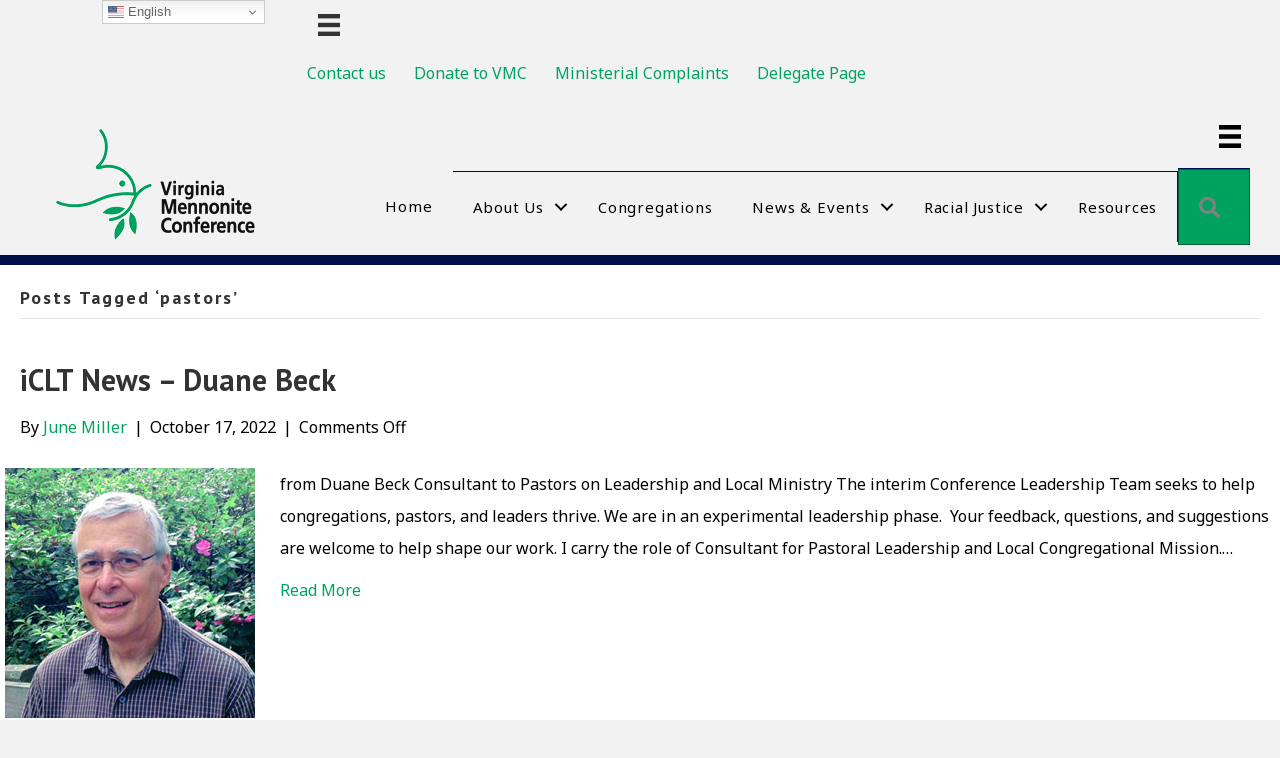

--- FILE ---
content_type: text/html; charset=UTF-8
request_url: https://virginiaconference.org/tag/pastors/
body_size: 29789
content:
<!DOCTYPE html>
<html lang="en-US">
<head>
<meta charset="UTF-8" />
<meta name='viewport' content='width=device-width, initial-scale=1.0' />
<meta http-equiv='X-UA-Compatible' content='IE=edge' />
<link rel="profile" href="https://gmpg.org/xfn/11" />
<title>pastors &#8211; Virginia Mennonite Conference</title>
<style>.flying-press-lazy-bg{background-image:none!important;}</style>
<link rel='preload' href='https://virginiaconference.org/wp-content/uploads/2021/09/VMC-logo-transparent-NO-TAG.png' as='image' imagesrcset='' imagesizes=''/>
<link rel='preload' href='https://virginiaconference.org/wp-content/uploads/2022/06/Duane-Beck.jpg' as='image' imagesrcset='https://virginiaconference.org/wp-content/uploads/2022/06/Duane-Beck.jpg 250w, https://virginiaconference.org/wp-content/uploads/2022/06/Duane-Beck-150x150.jpg 150w' imagesizes='(max-width: 250px) 100vw, 250px'/>
<link rel='preload' href='https://virginiaconference.org/wp-content/plugins/bb-plugin/fonts/fontawesome/5.15.4/webfonts/fa-solid-900.woff2' as='font' type='font/woff2' fetchpriority='high' crossorigin='anonymous'><link rel='preload' href='https://virginiaconference.org/wp-content/plugins/bb-plugin/fonts/fontawesome/5.15.4/webfonts/fa-regular-400.woff2' as='font' type='font/woff2' fetchpriority='high' crossorigin='anonymous'><link rel='preload' href='https://virginiaconference.org/wp-content/cache/flying-press/o-0bIpQlx3QUlC5A4PNB6Ryti20_6n1iPHjc5a7du3mhPy0.woff2' as='font' type='font/woff2' fetchpriority='high' crossorigin='anonymous'><link rel='preload' href='https://virginiaconference.org/wp-content/cache/flying-press/jizfRExUiTo99u79B_mh0O6tLR8a8zI.woff2' as='font' type='font/woff2' fetchpriority='high' crossorigin='anonymous'><link rel='preload' href='https://virginiaconference.org/wp-content/plugins/bb-plugin/fonts/fontawesome/5.15.4/webfonts/fa-regular-400.woff' as='font' type='font/woff' fetchpriority='high' crossorigin='anonymous'><link rel='preload' href='https://virginiaconference.org/wp-content/plugins/bb-plugin/fonts/fontawesome/5.15.4/webfonts/fa-solid-900.woff' as='font' type='font/woff' fetchpriority='high' crossorigin='anonymous'>
<style id="flying-press-css">:where(.wp-block-button__link){box-shadow:none;border-radius:9999px;padding:calc(.667em + 2px) calc(1.333em + 2px);text-decoration:none}:root :where(.wp-block-button .wp-block-button__link.is-style-outline),:root :where(.wp-block-button.is-style-outline>.wp-block-button__link){border:2px solid;padding:.667em 1.333em}:root :where(.wp-block-button .wp-block-button__link.is-style-outline:not(.has-text-color)),:root :where(.wp-block-button.is-style-outline>.wp-block-button__link:not(.has-text-color)){color:currentColor}:root :where(.wp-block-button .wp-block-button__link.is-style-outline:not(.has-background)),:root :where(.wp-block-button.is-style-outline>.wp-block-button__link:not(.has-background)){background-color:initial;background-image:none}:where(.wp-block-calendar table:not(.has-background) th){background:#ddd}:where(.wp-block-columns){margin-bottom:1.75em}:where(.wp-block-columns.has-background){padding:1.25em 2.375em}:where(.wp-block-post-comments input[type=submit]){border:none}:where(.wp-block-cover-image:not(.has-text-color)),:where(.wp-block-cover:not(.has-text-color)){color:#fff}:where(.wp-block-cover-image.is-light:not(.has-text-color)),:where(.wp-block-cover.is-light:not(.has-text-color)){color:#000}:root :where(.wp-block-cover h1:not(.has-text-color)),:root :where(.wp-block-cover h2:not(.has-text-color)),:root :where(.wp-block-cover h3:not(.has-text-color)),:root :where(.wp-block-cover h4:not(.has-text-color)),:root :where(.wp-block-cover h5:not(.has-text-color)),:root :where(.wp-block-cover h6:not(.has-text-color)),:root :where(.wp-block-cover p:not(.has-text-color)){color:inherit}:where(.wp-block-file){margin-bottom:1.5em}:where(.wp-block-file__button){border-radius:2em;padding:.5em 1em;display:inline-block}:where(.wp-block-file__button):is(a):active,:where(.wp-block-file__button):is(a):focus,:where(.wp-block-file__button):is(a):hover,:where(.wp-block-file__button):is(a):visited{box-shadow:none;color:#fff;opacity:.85;text-decoration:none}:where(.wp-block-group.wp-block-group-is-layout-constrained){position:relative}:root :where(.wp-block-image.is-style-rounded img,.wp-block-image .is-style-rounded img){border-radius:9999px}@keyframes show-content-image{0%{visibility:hidden}99%{visibility:hidden}}@keyframes turn-on-visibility{0%{opacity:0}}@keyframes turn-off-visibility{0%{opacity:1;visibility:visible}99%{opacity:0;visibility:visible}}@keyframes lightbox-zoom-in{0%{transform:translate(calc((-100vw + var(--wp--lightbox-scrollbar-width))/2 + var(--wp--lightbox-initial-left-position)),calc(-50vh + var(--wp--lightbox-initial-top-position)))scale(var(--wp--lightbox-scale))}}@keyframes lightbox-zoom-out{0%{visibility:visible;transform:translate(-50%,-50%)scale(1)}99%{visibility:visible}}:where(.wp-block-latest-comments:not([style*=line-height] .wp-block-latest-comments__comment)){line-height:1.1}:where(.wp-block-latest-comments:not([style*=line-height] .wp-block-latest-comments__comment-excerpt p)){line-height:1.8}:root :where(.wp-block-latest-posts.is-grid){padding:0}:root :where(.wp-block-latest-posts.wp-block-latest-posts__list){padding-left:0}ol,ul{box-sizing:border-box}:root :where(.wp-block-list.has-background){padding:1.25em 2.375em}:where(.wp-block-navigation.has-background .wp-block-navigation-item a:not(.wp-element-button)),:where(.wp-block-navigation.has-background .wp-block-navigation-submenu a:not(.wp-element-button)),:where(.wp-block-navigation .wp-block-navigation__submenu-container .wp-block-navigation-item a:not(.wp-element-button)),:where(.wp-block-navigation .wp-block-navigation__submenu-container .wp-block-navigation-submenu a:not(.wp-element-button)),:where(.wp-block-navigation .wp-block-navigation__submenu-container .wp-block-navigation-submenu button.wp-block-navigation-item__content),:where(.wp-block-navigation .wp-block-navigation__submenu-container .wp-block-pages-list__item button.wp-block-navigation-item__content){padding:.5em 1em}@keyframes overlay-menu__fade-in-animation{0%{opacity:0;transform:translateY(.5em)}}:root :where(p.has-background){padding:1.25em 2.375em}:where(p.has-text-color:not(.has-link-color)) a{color:inherit}:where(.wp-block-post-comments-form) input:not([type=submit]),:where(.wp-block-post-comments-form) textarea{border:1px solid #949494;font-family:inherit;font-size:1em}:where(.wp-block-post-comments-form) input:where(:not([type=submit]):not([type=checkbox])),:where(.wp-block-post-comments-form) textarea{padding:calc(.667em + 2px)}:where(.wp-block-post-excerpt){box-sizing:border-box;margin-bottom:var(--wp--style--block-gap);margin-top:var(--wp--style--block-gap)}:where(.wp-block-preformatted.has-background){padding:1.25em 2.375em}.wp-block-search__button{word-break:normal;margin-left:10px}.wp-block-search__button svg{fill:currentColor;vertical-align:text-bottom;width:1.25em;min-width:24px;height:1.25em;min-height:24px}:where(.wp-block-search__button){border:1px solid #ccc;padding:6px 10px}.wp-block-search__inside-wrapper{flex-wrap:nowrap;flex:auto;max-width:100%;display:flex}.wp-block-search__label{width:100%}.wp-block-search__input{appearance:none;border:1px solid #949494;flex-grow:1;min-width:3rem;margin-left:0;margin-right:0;padding:8px;text-decoration:unset!important}:where(.wp-block-search__input){font-family:inherit;font-size:inherit;font-style:inherit;font-weight:inherit;letter-spacing:inherit;line-height:inherit;text-transform:inherit}:where(.wp-block-search__button-inside .wp-block-search__inside-wrapper){box-sizing:border-box;border:1px solid #949494;padding:4px}:where(.wp-block-search__button-inside .wp-block-search__inside-wrapper) .wp-block-search__input{border:none;border-radius:0;padding:0 4px}:where(.wp-block-search__button-inside .wp-block-search__inside-wrapper) .wp-block-search__input:focus{outline:none}:where(.wp-block-search__button-inside .wp-block-search__inside-wrapper) :where(.wp-block-search__button){padding:4px 8px}:root :where(.wp-block-separator.is-style-dots){text-align:center;height:auto;line-height:1}:root :where(.wp-block-separator.is-style-dots):before{color:currentColor;content:"···";letter-spacing:2em;padding-left:2em;font-family:serif;font-size:1.5em}:root :where(.wp-block-site-logo.is-style-rounded){border-radius:9999px}:root :where(.wp-block-social-links .wp-social-link a){padding:.25em}:root :where(.wp-block-social-links.is-style-logos-only .wp-social-link a){padding:0}:root :where(.wp-block-social-links.is-style-pill-shape .wp-social-link a){padding-left:.666667em;padding-right:.666667em}:root :where(.wp-block-tag-cloud.is-style-outline){flex-wrap:wrap;gap:1ch;display:flex}:root :where(.wp-block-tag-cloud.is-style-outline a){border:1px solid;margin-right:0;padding:1ch 2ch;font-size:unset!important;text-decoration:none!important}:root :where(.wp-block-table-of-contents){box-sizing:border-box}:where(.wp-block-term-description){box-sizing:border-box;margin-bottom:var(--wp--style--block-gap);margin-top:var(--wp--style--block-gap)}:where(pre.wp-block-verse){font-family:inherit}.wp-element-button{cursor:pointer}:root{--wp--preset--font-size--normal:16px;--wp--preset--font-size--huge:42px}.screen-reader-text{clip-path:inset(50%);border:0;width:1px;height:1px;margin:-1px;padding:0;position:absolute;overflow:hidden;word-wrap:normal!important}.screen-reader-text:focus{clip-path:none;color:#444;z-index:100000;background-color:#ddd;width:auto;height:auto;padding:15px 23px 14px;font-size:1em;line-height:normal;text-decoration:none;display:block;top:5px;left:5px}html :where(.has-border-color){border-style:solid}html :where([style*=border-top-color]){border-top-style:solid}html :where([style*=border-right-color]){border-right-style:solid}html :where([style*=border-bottom-color]){border-bottom-style:solid}html :where([style*=border-left-color]){border-left-style:solid}html :where([style*=border-width]){border-style:solid}html :where([style*=border-top-width]){border-top-style:solid}html :where([style*=border-right-width]){border-right-style:solid}html :where([style*=border-bottom-width]){border-bottom-style:solid}html :where([style*=border-left-width]){border-left-style:solid}html :where(img[class*=wp-image-]){max-width:100%;height:auto}:where(figure){margin:0 0 1em}html :where(.is-position-sticky){--wp-admin--admin-bar--position-offset:var(--wp-admin--admin-bar--height,0px)}@media screen and (width<=600px){html :where(.is-position-sticky){--wp-admin--admin-bar--position-offset:0px}}@keyframes spin{}@keyframes blink{50%{opacity:1}}.fa,.fab,.fad,.fal,.far,.fas{-moz-osx-font-smoothing:grayscale;-webkit-font-smoothing:antialiased;font-variant:normal;text-rendering:auto;font-style:normal;line-height:1;display:inline-block}@-webkit-keyframes fa-spin{0%{-webkit-transform:rotate(0);transform:rotate(0)}}@keyframes fa-spin{0%{-webkit-transform:rotate(0);transform:rotate(0)}}.fa-map-marker-alt:before{content:""}.fa-phone-alt:before{content:""}@font-face{font-display:swap;font-family:"Font Awesome 5 Brands";font-style:normal;font-weight:400;src:url(https://virginiaconference.org/wp-content/plugins/bb-plugin/fonts/fontawesome/5.15.4/webfonts/fa-brands-400.eot);src:url(https://virginiaconference.org/wp-content/plugins/bb-plugin/fonts/fontawesome/5.15.4/webfonts/fa-brands-400.eot#iefix)format("embedded-opentype"),url(https://virginiaconference.org/wp-content/plugins/bb-plugin/fonts/fontawesome/5.15.4/webfonts/fa-brands-400.woff2)format("woff2"),url(https://virginiaconference.org/wp-content/plugins/bb-plugin/fonts/fontawesome/5.15.4/webfonts/fa-brands-400.woff)format("woff"),url(https://virginiaconference.org/wp-content/plugins/bb-plugin/fonts/fontawesome/5.15.4/webfonts/fa-brands-400.ttf)format("truetype"),url(https://virginiaconference.org/wp-content/plugins/bb-plugin/fonts/fontawesome/5.15.4/webfonts/fa-brands-400.svg#fontawesome)format("svg")}@font-face{font-display:swap;font-family:"Font Awesome 5 Free";font-style:normal;font-weight:400;src:url(https://virginiaconference.org/wp-content/plugins/bb-plugin/fonts/fontawesome/5.15.4/webfonts/fa-regular-400.eot);src:url(https://virginiaconference.org/wp-content/plugins/bb-plugin/fonts/fontawesome/5.15.4/webfonts/fa-regular-400.eot#iefix)format("embedded-opentype"),url(https://virginiaconference.org/wp-content/plugins/bb-plugin/fonts/fontawesome/5.15.4/webfonts/fa-regular-400.woff2)format("woff2"),url(https://virginiaconference.org/wp-content/plugins/bb-plugin/fonts/fontawesome/5.15.4/webfonts/fa-regular-400.woff)format("woff"),url(https://virginiaconference.org/wp-content/plugins/bb-plugin/fonts/fontawesome/5.15.4/webfonts/fa-regular-400.ttf)format("truetype"),url(https://virginiaconference.org/wp-content/plugins/bb-plugin/fonts/fontawesome/5.15.4/webfonts/fa-regular-400.svg#fontawesome)format("svg")}.fab,.far{font-weight:400}@font-face{font-display:swap;font-family:"Font Awesome 5 Free";font-style:normal;font-weight:900;src:url(https://virginiaconference.org/wp-content/plugins/bb-plugin/fonts/fontawesome/5.15.4/webfonts/fa-solid-900.eot);src:url(https://virginiaconference.org/wp-content/plugins/bb-plugin/fonts/fontawesome/5.15.4/webfonts/fa-solid-900.eot#iefix)format("embedded-opentype"),url(https://virginiaconference.org/wp-content/plugins/bb-plugin/fonts/fontawesome/5.15.4/webfonts/fa-solid-900.woff2)format("woff2"),url(https://virginiaconference.org/wp-content/plugins/bb-plugin/fonts/fontawesome/5.15.4/webfonts/fa-solid-900.woff)format("woff"),url(https://virginiaconference.org/wp-content/plugins/bb-plugin/fonts/fontawesome/5.15.4/webfonts/fa-solid-900.ttf)format("truetype"),url(https://virginiaconference.org/wp-content/plugins/bb-plugin/fonts/fontawesome/5.15.4/webfonts/fa-solid-900.svg#fontawesome)format("svg")}.fa,.far,.fas{font-family:"Font Awesome 5 Free"}.fa,.fas{font-weight:900}.fl-builder-content *,.fl-builder-content :before,.fl-builder-content :after{-webkit-box-sizing:border-box;-moz-box-sizing:border-box;box-sizing:border-box}.fl-row:before,.fl-row:after,.fl-row-content:before,.fl-row-content:after,.fl-col-group:before,.fl-col-group:after,.fl-col:before,.fl-col:after,.fl-module:not([data-accepts]):before,.fl-module:not([data-accepts]):after,.fl-module-content:before,.fl-module-content:after{content:" ";display:table}.fl-row:after,.fl-row-content:after,.fl-col-group:after,.fl-col:after,.fl-module:not([data-accepts]):after,.fl-module-content:after,.fl-clear{clear:both}.fl-row,.fl-row-content{min-width:0;margin-left:auto;margin-right:auto}.fl-row-content-wrap{position:relative}.fl-row-default-height .fl-row-content-wrap,.fl-row-custom-height .fl-row-content-wrap{min-height:0;display:-webkit-box;display:-webkit-flex;display:-ms-flexbox;display:flex}.fl-row-default-height .fl-row-content,.fl-row-full-height .fl-row-content,.fl-row-custom-height .fl-row-content{-webkit-box-flex:1 1 auto;-moz-box-flex:1 1 auto;-webkit-flex:auto;-ms-flex:auto;flex:auto}.fl-row-default-height .fl-row-full-width.fl-row-content,.fl-row-full-height .fl-row-full-width.fl-row-content,.fl-row-custom-height .fl-row-full-width.fl-row-content{width:100%;max-width:100%}.fl-row-default-height.fl-row-align-center .fl-row-content-wrap,.fl-row-full-height.fl-row-align-center .fl-row-content-wrap,.fl-row-custom-height.fl-row-align-center .fl-row-content-wrap{justify-content:center;align-items:center}.fl-col-group-equal-height{flex-wrap:wrap;width:100%;display:flex}.fl-col-group-equal-height .fl-col,.fl-col-group-equal-height .fl-col-content{flex:auto;display:flex}.fl-col-group-equal-height .fl-col-content{flex-direction:column;flex-shrink:1;width:100%;min-width:1px;max-width:100%}.fl-col-group-equal-height:before,.fl-col-group-equal-height .fl-col:before,.fl-col-group-equal-height .fl-col-content:before,.fl-col-group-equal-height:after,.fl-col-group-equal-height .fl-col:after,.fl-col-group-equal-height .fl-col-content:after{content:none}.fl-col-group-nested.fl-col-group-equal-height.fl-col-group-align-bottom .fl-col-content,.fl-col-group-equal-height.fl-col-group-align-bottom .fl-col-content{justify-content:flex-end}.fl-col{float:left;min-height:1px}.sr-only{clip:rect(0,0,0,0);white-space:nowrap;border:0;width:1px;height:1px;padding:0;position:absolute;overflow:hidden}.fl-builder-content .fl-button:is(a,button),.fl-builder-content a.fl-button:visited{text-shadow:none;border-radius:4px;padding:12px 24px;font-size:16px;font-weight:400;line-height:18px;text-decoration:none;display:inline-block}.fl-builder-content .fl-button:hover{text-decoration:none}.fl-builder-content .fl-button:active{position:relative;top:1px}.fl-builder-content .fl-button-center{text-align:center}.fl-builder-content .fl-button i{vertical-align:middle;width:auto;height:auto;margin-right:8px;font-size:1.3em}.fl-builder-content .fl-button-has-icon .fl-button-text{vertical-align:middle}.fl-module img{max-width:100%}.fl-photo{line-height:0;position:relative}.fl-photo-align-center{text-align:center}.fl-photo-content{max-width:100%;line-height:0;display:inline-block;position:relative}.fl-photo-content img{max-width:100%;height:auto;display:inline}.fl-form-field{margin-bottom:15px}@media (width<=768px){.fl-row-content-wrap{background-attachment:scroll!important}.fl-col-group.fl-col-group-equal-height{display:block}.fl-col{clear:both;float:none;margin-left:auto;margin-right:auto;width:auto!important}.fl-col-small:not(.fl-col-small-full-width){max-width:400px}.fl-row[data-node] .fl-row-content-wrap,.fl-col[data-node] .fl-col-content{margin:0;padding-left:0;padding-right:0}}.fl-col-content{flex-direction:column;margin:0;padding:0;display:flex}.fl-row-fixed-width{max-width:1100px}.fl-row-content-wrap,.fl-builder-content>.fl-module-box{margin:0;padding:20px}.fl-module-content,.fl-module:where(.fl-module:not(:has(>.fl-module-content))){margin:20px}.fl-node-5d127ff66c9fa>.fl-row-content-wrap{background-clip:border-box;border:0 solid #011047;border-bottom-width:10px;padding-top:0;padding-bottom:0}.fl-node-w4xtc3lj6m0r{width:22%}.fl-node-bz0vm14jehl6{width:78%}@media (width<=768px){.fl-photo-content,.fl-photo-img{max-width:100%}}.fl-node-d602awr39q1s,.fl-node-d602awr39q1s .fl-photo{text-align:center}.fl-node-d602awr39q1s .fl-photo-img{border-width:0}.fl-node-d602awr39q1s>.fl-module-content{margin:15px}.fl-menu ul,.fl-menu li{margin:0;padding:0;list-style:none}.fl-menu .menu:before,.fl-menu .menu:after{content:"";clear:both;display:table}.fl-menu-horizontal{flex-wrap:wrap;align-items:center;display:inline-flex}.fl-menu li{position:relative}.fl-menu a{padding:10px;text-decoration:none;display:block}.fl-menu a:hover{text-decoration:none}.fl-menu .sub-menu{min-width:220px}.fl-menu .fl-has-submenu:focus,.fl-menu .fl-has-submenu .sub-menu:focus,.fl-menu .fl-has-submenu-container:focus{outline:0}.fl-menu .fl-has-submenu-container:has(span.fl-menu-toggle){position:relative}.fl-menu .fl-has-submenu-container:has(button.fl-menu-toggle){grid-template-columns:1fr 40px;display:grid}.fl-menu span.fl-menu-toggle{cursor:pointer;height:100%;position:absolute;top:0;bottom:0;right:0}.fl-menu button.fl-menu-toggle{all:unset;cursor:pointer;position:relative}.fl-menu .fl-toggle-arrows .fl-menu-toggle:before{border-color:#333}.fl-menu .fl-menu-mobile-toggle{color:#333;cursor:pointer;background-color:#fff0;border:none;border-radius:0;padding:8px;position:relative}.fl-menu .fl-menu-mobile-toggle:focus-visible,.fl-menu-mobile-close:focus-visible,.fl-menu .fl-menu-toggle:focus-visible{outline:2px auto highlight;outline:2px auto -webkit-focus-ring-color}.fl-menu .fl-menu-mobile-toggle.hamburger .svg-container,.fl-menu .fl-menu-mobile-toggle.hamburger-label .svg-container{vertical-align:middle;width:1.4em;height:1.4em;display:inline-block;position:relative}.fl-menu .fl-menu-mobile-toggle.hamburger .hamburger-menu,.fl-menu .fl-menu-mobile-toggle.hamburger-label .hamburger-menu{position:absolute;inset:0}.fl-menu .fl-menu-mobile-toggle.hamburger .hamburger-menu rect,.fl-menu .fl-menu-mobile-toggle.hamburger-label .hamburger-menu rect{fill:currentColor}.fl-node-ujqcfyk4m802 .menu .fl-has-submenu .sub-menu{display:none}.fl-node-ujqcfyk4m802 .fl-menu .sub-menu{-ms-box-shadow:0 1px 20px #0000001a;background-color:#fff;-webkit-box-shadow:0 1px 20px #0000001a;box-shadow:0 1px 20px #0000001a}.fl-node-ujqcfyk4m802 .fl-menu-horizontal.fl-toggle-arrows .fl-has-submenu-container a{padding-right:28px}.fl-node-ujqcfyk4m802 .fl-menu-horizontal.fl-toggle-arrows .fl-menu-toggle,.fl-node-ujqcfyk4m802 .fl-menu-horizontal.fl-toggle-arrows .fl-menu-toggle,.fl-node-ujqcfyk4m802 .fl-menu-vertical.fl-toggle-arrows .fl-menu-toggle{width:28px}.fl-node-ujqcfyk4m802 .fl-menu li{border-top:1px solid #fff0}.fl-node-ujqcfyk4m802 .fl-menu li:first-child{border-top:none}@media (width<=768px){.fl-node-ujqcfyk4m802 .fl-menu ul.menu{float:none;display:none}.fl-node-ujqcfyk4m802 .fl-menu .sub-menu{-webkit-box-shadow:none;-ms-box-shadow:none;box-shadow:none}.fl-node-ujqcfyk4m802 .fl-menu:not(.no-hover) .fl-has-submenu:hover>.sub-menu,.fl-node-ujqcfyk4m802 .mega-menu.fl-active .hide-heading>.sub-menu,.fl-node-ujqcfyk4m802 .mega-menu-disabled.fl-active .hide-heading>.sub-menu{display:block!important}.fl-node-ujqcfyk4m802 .fl-menu-logo,.fl-node-ujqcfyk4m802 .fl-menu-search-item{display:none}}@media (width>=769px){.fl-node-ujqcfyk4m802 .fl-menu .menu>li{display:inline-block}.fl-node-ujqcfyk4m802 .menu li{border-top:none;border-left:1px solid #fff0}.fl-node-ujqcfyk4m802 .menu li:first-child{border:none}.fl-node-ujqcfyk4m802 .menu li li{border-top:1px solid #fff0;border-left:none}.fl-node-ujqcfyk4m802 .menu .fl-has-submenu .sub-menu{z-index:10;visibility:hidden;opacity:0;text-align:left;position:absolute;top:100%;left:0}.fl-node-ujqcfyk4m802 .fl-has-submenu .fl-has-submenu .sub-menu{top:0;left:100%}.fl-node-ujqcfyk4m802 .fl-menu .fl-has-submenu:hover>.sub-menu,.fl-node-ujqcfyk4m802 .fl-menu .fl-has-submenu.focus>.sub-menu{visibility:visible;opacity:1;display:block}.fl-node-ujqcfyk4m802 .fl-menu .fl-menu-toggle{display:none}.fl-node-ujqcfyk4m802 ul.sub-menu{padding:0}.fl-node-ujqcfyk4m802 .fl-menu .fl-menu-mobile-toggle{display:none}}.fl-node-ujqcfyk4m802 .fl-menu .fl-menu-mobile-toggle{text-transform:none;border-color:#0000001a;padding:14px;font-size:16px}.fl-node-ujqcfyk4m802 .fl-menu .menu,.fl-node-ujqcfyk4m802 .fl-menu .menu>li{font-size:16px;line-height:1}.fl-node-ujqcfyk4m802 .menu a{padding:14px}.fl-node-ujqcfyk4m802 .fl-menu .menu .sub-menu>li{font-size:16px;line-height:1}@media (width<=768px){.fl-node-ujqcfyk4m802 .menu li.fl-has-submenu ul.sub-menu{padding-left:15px}.fl-node-ujqcfyk4m802 .fl-menu .sub-menu{background-color:#fff0}}.fl-node-5d1280bed41c9 .menu-item a{color:#000}.fl-node-5d1280bed41c9 .fl-menu .fl-toggle-arrows .fl-menu-toggle:before{border-color:#000}.fl-node-5d1280bed41c9 .menu-item :is(:focus,a:hover,.fl-has-submenu-container:hover>*),.fl-node-5d1280bed41c9 .current-menu-item>a,.fl-node-5d1280bed41c9 .current-menu-item>.fl-has-submenu-container>*{color:#1a9c60}.fl-node-5d1280bed41c9 .fl-toggle-arrows :is(.fl-menu-toggle:focus,.fl-has-submenu-container:hover>.fl-menu-toggle):before,.fl-node-5d1280bed41c9 .fl-toggle-arrows .current-menu-item>.fl-has-submenu-container>.fl-menu-toggle:before{border-color:#1a9c60}.fl-node-5d1280bed41c9 .menu .fl-has-submenu .sub-menu{display:none}.fl-node-5d1280bed41c9 .fl-menu .sub-menu{-ms-box-shadow:0 1px 20px #0000001a;background-color:#fff;-webkit-box-shadow:0 1px 20px #0000001a;box-shadow:0 1px 20px #0000001a}.fl-node-5d1280bed41c9 .fl-menu .fl-menu-toggle:before{content:"";z-index:1;-webkit-transform-origin:100% 100%;-ms-transform-origin:100% 100%;transform-origin:100% 100%;border-bottom:2px solid;border-right:2px solid;width:9px;height:9px;margin:-5px -5px 0 0;display:block;position:absolute;top:50%;right:50%;-webkit-transform:translate(-5px)rotate(45deg);-ms-transform:translate(-5px)rotate(45deg);transform:translate(-5px)rotate(45deg)}.fl-node-5d1280bed41c9 .fl-menu .fl-has-submenu.focus>.fl-has-submenu-container>.fl-menu-toggle,.fl-node-5d1280bed41c9 .fl-menu .fl-has-submenu.fl-active>.fl-has-submenu-container .fl-menu-toggle,.fl-node-5d1280bed41c9 .fl-menu:not(.no-hover) .fl-has-submenu:hover>.fl-has-submenu-container>.fl-menu-toggle{-webkit-transform:rotate(-180deg);-ms-transform:rotate(-180deg);transform:rotate(-180deg)}.fl-node-5d1280bed41c9 .fl-menu-horizontal.fl-toggle-arrows .fl-has-submenu-container a{padding-right:34px}.fl-node-5d1280bed41c9 .fl-menu-horizontal.fl-toggle-arrows .fl-menu-toggle{width:36px}.fl-node-5d1280bed41c9 .fl-menu-horizontal.fl-toggle-arrows .fl-menu-toggle,.fl-node-5d1280bed41c9 .fl-menu-vertical.fl-toggle-arrows .fl-menu-toggle{width:34px}.fl-node-5d1280bed41c9 .fl-menu li{border-top:1px solid #fff0}.fl-node-5d1280bed41c9 .fl-menu li:first-child{border-top:none}.fl-node-5d1280bed41c9 .menu.fl-menu-horizontal li,.fl-node-5d1280bed41c9 .menu.fl-menu-horizontal li li{border-color:#011047}@media (width<=768px){.fl-node-5d1280bed41c9 .fl-menu ul.menu{float:none;display:none}.fl-node-5d1280bed41c9 .fl-menu .sub-menu{-webkit-box-shadow:none;-ms-box-shadow:none;box-shadow:none}.fl-node-5d1280bed41c9 .fl-menu:not(.no-hover) .fl-has-submenu:hover>.sub-menu,.fl-node-5d1280bed41c9 .mega-menu.fl-active .hide-heading>.sub-menu,.fl-node-5d1280bed41c9 .mega-menu-disabled.fl-active .hide-heading>.sub-menu{display:block!important}.fl-node-5d1280bed41c9 .fl-menu-logo,.fl-node-5d1280bed41c9 .fl-menu-search-item{display:none}}@media (width>=769px){.fl-node-5d1280bed41c9 .fl-menu .menu>li{display:inline-block}.fl-node-5d1280bed41c9 .menu li{border-top:none;border-left:1px solid #fff0}.fl-node-5d1280bed41c9 .menu li:first-child{border:none}.fl-node-5d1280bed41c9 .menu li li{border-top:1px solid #fff0;border-left:none}.fl-node-5d1280bed41c9 .menu .fl-has-submenu .sub-menu{z-index:10;visibility:hidden;opacity:0;text-align:left;position:absolute;top:100%;left:0}.fl-node-5d1280bed41c9 .fl-has-submenu .fl-has-submenu .sub-menu{top:0;left:100%}.fl-node-5d1280bed41c9 .fl-menu .fl-has-submenu:hover>.sub-menu,.fl-node-5d1280bed41c9 .fl-menu .fl-has-submenu.focus>.sub-menu{visibility:visible;opacity:1;display:block}.fl-node-5d1280bed41c9 .fl-menu .fl-has-submenu .fl-has-submenu .fl-menu-toggle:before{-webkit-transform:translateY(-5px)rotate(-45deg);-ms-transform:translateY(-5px)rotate(-45deg);transform:translateY(-5px)rotate(-45deg)}.fl-node-5d1280bed41c9 ul.sub-menu{padding:0}.fl-node-5d1280bed41c9 .fl-menu .fl-menu-mobile-toggle{display:none}}.fl-node-5d1280bed41c9 .fl-menu .fl-menu-mobile-toggle{color:#000;text-transform:capitalize;border-color:#0000001a;padding:20px;font-size:16px}.fl-node-5d1280bed41c9 .fl-menu .fl-menu-mobile-toggle rect,.fl-node-5d1280bed41c9 .fl-menu .fl-menu-mobile-toggle.hamburger .hamburger-menu rect{fill:#000}.fl-node-5d1280bed41c9 .fl-menu .fl-menu-mobile-toggle:hover,.fl-node-5d1280bed41c9 .fl-menu .fl-menu-mobile-toggle.fl-active{color:#1a9c60}.fl-node-5d1280bed41c9 .fl-menu .fl-menu-mobile-toggle:hover rect,.fl-node-5d1280bed41c9 .fl-menu .fl-menu-mobile-toggle.fl-active rect,.fl-node-5d1280bed41c9 .fl-menu .fl-menu-mobile-toggle.hamburger:hover .hamburger-menu rect,.fl-node-5d1280bed41c9 .fl-menu .fl-menu-mobile-toggle.fl-active .hamburger-menu rect{fill:#1a9c60}.fl-node-5d1280bed41c9 .fl-menu .menu,.fl-node-5d1280bed41c9 .fl-menu .menu>li{letter-spacing:.8px;text-transform:capitalize;font-size:15px}.fl-node-5d1280bed41c9 .fl-menu{text-align:right}.fl-node-5d1280bed41c9 .fl-menu .menu{justify-content:right}.fl-node-5d1280bed41c9 .menu a{padding:20px}.fl-node-5d1280bed41c9 .fl-menu .menu .sub-menu>li{font-size:16px;line-height:1}.fl-node-5d1280bed41c9 .fl-menu .fl-menu-mobile-toggle{float:right}.fl-node-5d1280bed41c9 li.fl-menu-search-item{border-left:none}.fl-node-5d1280bed41c9 .fl-menu-search-enabled .menu-item:nth-last-child(2){border-right:1px solid #011047}.fl-node-5d1280bed41c9 .fl-menu-search-item .fl-button:is(a,button),.fl-node-5d1280bed41c9 .fl-menu-search-item .fl-button:is(a,button):hover{background:0 0;border:0}.fl-node-5d1280bed41c9 .fl-menu-search-item .fl-button:is(a,button),.fl-node-5d1280bed41c9 .fl-menu-search-item a.fl-button:visited{font-size:16px}.fl-node-5d1280bed41c9 .fl-menu-search-item .fl-search-form-wrap{padding:0}.fl-node-5d1280bed41c9 .fl-menu-search-item .fl-form-field{margin:0}.fl-node-5d1280bed41c9 .fl-menu-search-item .fl-search-form-input-wrap{z-index:10;width:400px;display:none;position:absolute;top:100%;right:0}.fl-node-5d1280bed41c9 .fl-menu-search-item .fl-search-form-fields{flex-direction:row-reverse;justify-content:left;display:flex}.fl-node-5d1280bed41c9 .fl-search-form-input-wrap{padding:10px}.fl-node-5d1280bed41c9 .fl-search-form-wrap{min-height:0;padding:10px;font-size:16px}.fl-node-5d1280bed41c9 .fl-search-form{text-align:center}.fl-node-5d1280bed41c9 .fl-form-field input[type=search]{border-radius:4px;padding:12px;font-size:16px;line-height:16px}.fl-button:is(a,button){cursor:pointer}.fl-node-5d1280bed41c9.fl-button-wrap,.fl-node-5d1280bed41c9 .fl-button-wrap{text-align:center}.fl-builder-content .fl-node-5d1280bed41c9 .fl-button:is(a,button),.fl-builder-content .fl-node-5d1280bed41c9 .fl-button:is(a,button) *{-o-transition:none;-webkit-transition:none;-moz-transition:none;transition:none}@media (width<=1200px){.fl-node-5d1280bed41c9 .fl-menu .fl-menu-mobile-toggle{float:none}}@media (width<=992px){.fl-node-5d1280bed41c9 .fl-menu .fl-menu-mobile-toggle{float:none}}@media (width<=768px){.fl-node-5d1280bed41c9 .menu li.fl-has-submenu ul.sub-menu{padding-left:15px}.fl-node-5d1280bed41c9 .fl-menu .sub-menu{background-color:#fff0}.fl-node-5d1280bed41c9 .fl-menu .fl-menu-mobile-toggle{float:none}}.fl-node-5d1280bed41c9 .fl-button-icon:before{color:gray}.fl-node-5d1280bed41c9>.fl-module-content{margin:10px}.fl-builder-content[data-shrink="1"] .fl-row-content-wrap,.fl-builder-content[data-shrink="1"] .fl-col-content,.fl-builder-content[data-shrink="1"] .fl-module-content,.fl-builder-content[data-shrink="1"] img{-webkit-transition:all .4s ease-in-out,background-position 1ms;-moz-transition:all .4s ease-in-out,background-position 1ms;transition:all .4s ease-in-out,background-position 1ms}.fl-builder-content[data-shrink="1"] img{width:auto}.fl-builder-content[data-shrink="1"] img.fl-photo-img{width:auto;height:auto}.fl-builder-content[data-overlay="1"]:not(.fl-theme-builder-header-sticky):not(.fl-builder-content-editing){z-index:100;width:100%;position:absolute}body:not(.single-fl-theme-layout) .fl-builder-content[data-overlay="1"]:not(.fl-theme-builder-header-scrolled):not([data-overlay-bg=default]) .fl-row-content-wrap,body:not(.single-fl-theme-layout) .fl-builder-content[data-overlay="1"]:not(.fl-theme-builder-header-scrolled):not([data-overlay-bg=default]) .fl-col-content,body:not(.single-fl-theme-layout) .fl-builder-content[data-overlay="1"]:not(.fl-theme-builder-header-scrolled):not([data-overlay-bg=default]) .fl-module-box{background:#fff0}.fl-node-5d1281da6ece5>.fl-row-content-wrap{background-color:#011047;border-width:1px 0}.fl-node-5d1281da6ece5 .fl-row-content{max-width:1162px}.fl-node-5d1281da6ece5>.fl-row-content-wrap{padding-top:40px;padding-bottom:40px}.fl-node-5d12822e8531d{width:16.43%}.fl-node-5d1282363a142{width:50%}.fl-node-5d12822e85333{width:83.57%}.fl-node-5d1282363a144{width:50%}.fl-node-5d128210a092e,.fl-node-5d128210a092e .fl-photo{text-align:center}.fl-node-5d128254cbcae .menu-item a{color:#fff}.fl-node-5d128254cbcae .menu .fl-has-submenu .sub-menu{display:none}.fl-node-5d128254cbcae .fl-menu .sub-menu{-ms-box-shadow:0 1px 20px #0000001a;background-color:#fff;-webkit-box-shadow:0 1px 20px #0000001a;box-shadow:0 1px 20px #0000001a}.fl-node-5d128254cbcae .fl-menu-horizontal.fl-toggle-arrows .fl-has-submenu-container a{padding-right:24px}.fl-node-5d128254cbcae .fl-menu-horizontal.fl-toggle-arrows .fl-menu-toggle{width:23px}.fl-node-5d128254cbcae .fl-menu-horizontal.fl-toggle-arrows .fl-menu-toggle,.fl-node-5d128254cbcae .fl-menu-vertical.fl-toggle-arrows .fl-menu-toggle{width:24px}.fl-node-5d128254cbcae .fl-menu li{border-top:1px solid #fff0}.fl-node-5d128254cbcae .fl-menu li:first-child{border-top:none}@media (width<=768px){.fl-node-5d128254cbcae .fl-menu ul.menu{float:none;display:none}.fl-node-5d128254cbcae .fl-menu .sub-menu{-webkit-box-shadow:none;-ms-box-shadow:none;box-shadow:none}.fl-node-5d128254cbcae .fl-menu:not(.no-hover) .fl-has-submenu:hover>.sub-menu,.fl-node-5d128254cbcae .mega-menu.fl-active .hide-heading>.sub-menu,.fl-node-5d128254cbcae .mega-menu-disabled.fl-active .hide-heading>.sub-menu{display:block!important}.fl-node-5d128254cbcae .fl-menu-logo,.fl-node-5d128254cbcae .fl-menu-search-item{display:none}}@media (width>=769px){.fl-node-5d128254cbcae .fl-menu .menu>li{display:inline-block}.fl-node-5d128254cbcae .menu li{border-top:none;border-left:1px solid #fff0}.fl-node-5d128254cbcae .menu li:first-child{border:none}.fl-node-5d128254cbcae .menu li li{border-top:1px solid #fff0;border-left:none}.fl-node-5d128254cbcae .menu .fl-has-submenu .sub-menu{z-index:10;visibility:hidden;opacity:0;text-align:left;position:absolute;top:100%;left:0}.fl-node-5d128254cbcae .fl-has-submenu .fl-has-submenu .sub-menu{top:0;left:100%}.fl-node-5d128254cbcae .fl-menu .fl-has-submenu:hover>.sub-menu,.fl-node-5d128254cbcae .fl-menu .fl-has-submenu.focus>.sub-menu{visibility:visible;opacity:1;display:block}.fl-node-5d128254cbcae .fl-menu .fl-menu-toggle{display:none}.fl-node-5d128254cbcae ul.sub-menu{padding:0}.fl-node-5d128254cbcae .fl-menu .fl-menu-mobile-toggle{display:none}}.fl-node-5d128254cbcae .fl-menu .fl-menu-mobile-toggle{color:#fff;text-transform:capitalize;border-color:#0000001a;padding:10px;font-size:16px}.fl-node-5d128254cbcae .fl-menu .fl-menu-mobile-toggle rect,.fl-node-5d128254cbcae .fl-menu .fl-menu-mobile-toggle.hamburger .hamburger-menu rect{fill:#fff}.fl-node-5d128254cbcae .fl-menu .menu,.fl-node-5d128254cbcae .fl-menu .menu>li{text-transform:capitalize;font-size:15px}.fl-node-5d128254cbcae .fl-menu{text-align:right}.fl-node-5d128254cbcae .fl-menu .menu{justify-content:right}.fl-node-5d128254cbcae .menu a{padding:10px}.fl-node-5d128254cbcae .fl-menu .menu .sub-menu>li{font-size:16px;line-height:1}.fl-node-5d128254cbcae .fl-menu .fl-menu-mobile-toggle{float:right}@media (width<=1200px){.fl-node-5d128254cbcae .fl-menu .fl-menu-mobile-toggle{float:none}}@media (width<=992px){.fl-node-5d128254cbcae .fl-menu .fl-menu-mobile-toggle{float:none}}@media (width<=768px){.fl-node-5d128254cbcae .menu li.fl-has-submenu ul.sub-menu{padding-left:15px}.fl-node-5d128254cbcae .fl-menu .sub-menu{background-color:#fff0}.fl-node-5d128254cbcae .fl-menu .fl-menu-mobile-toggle{float:none}}.fl-node-5d128254cbcae>.fl-module-content{margin-top:5px;margin-bottom:5px}.fl-node-5d1282607933a .menu-item a{color:#878787}.fl-node-5d1282607933a .menu .fl-has-submenu .sub-menu{display:none}.fl-node-5d1282607933a .fl-menu .sub-menu{-ms-box-shadow:0 1px 20px #0000001a;background-color:#fff;-webkit-box-shadow:0 1px 20px #0000001a;box-shadow:0 1px 20px #0000001a}.fl-node-5d1282607933a .fl-menu-horizontal.fl-toggle-arrows .fl-has-submenu-container a{padding-right:28px}.fl-node-5d1282607933a .fl-menu-horizontal.fl-toggle-arrows .fl-menu-toggle,.fl-node-5d1282607933a .fl-menu-horizontal.fl-toggle-arrows .fl-menu-toggle,.fl-node-5d1282607933a .fl-menu-vertical.fl-toggle-arrows .fl-menu-toggle{width:28px}.fl-node-5d1282607933a .fl-menu li{border-top:1px solid #fff0}.fl-node-5d1282607933a .fl-menu li:first-child{border-top:none}@media (width<=768px){.fl-node-5d1282607933a .fl-menu ul.menu{float:none;display:none}.fl-node-5d1282607933a .fl-menu .sub-menu{-webkit-box-shadow:none;-ms-box-shadow:none;box-shadow:none}.fl-node-5d1282607933a .fl-menu:not(.no-hover) .fl-has-submenu:hover>.sub-menu,.fl-node-5d1282607933a .mega-menu.fl-active .hide-heading>.sub-menu,.fl-node-5d1282607933a .mega-menu-disabled.fl-active .hide-heading>.sub-menu{display:block!important}.fl-node-5d1282607933a .fl-menu-logo,.fl-node-5d1282607933a .fl-menu-search-item{display:none}}@media (width>=769px){.fl-node-5d1282607933a .fl-menu .menu>li{display:inline-block}.fl-node-5d1282607933a .menu li{border-top:none;border-left:1px solid #fff0}.fl-node-5d1282607933a .menu li:first-child{border:none}.fl-node-5d1282607933a .menu li li{border-top:1px solid #fff0;border-left:none}.fl-node-5d1282607933a .menu .fl-has-submenu .sub-menu{z-index:10;visibility:hidden;opacity:0;text-align:left;position:absolute;top:100%;left:0}.fl-node-5d1282607933a .fl-has-submenu .fl-has-submenu .sub-menu{top:0;left:100%}.fl-node-5d1282607933a .fl-menu .fl-has-submenu:hover>.sub-menu,.fl-node-5d1282607933a .fl-menu .fl-has-submenu.focus>.sub-menu{visibility:visible;opacity:1;display:block}.fl-node-5d1282607933a .fl-menu .fl-menu-toggle{display:none}.fl-node-5d1282607933a ul.sub-menu{padding:0}.fl-node-5d1282607933a .fl-menu .fl-menu-mobile-toggle{display:none}}.fl-node-5d1282607933a .fl-menu .fl-menu-mobile-toggle{color:#878787;text-transform:none;border-color:#0000001a;padding:14px;font-size:16px}.fl-node-5d1282607933a .fl-menu .fl-menu-mobile-toggle rect,.fl-node-5d1282607933a .fl-menu .fl-menu-mobile-toggle.hamburger .hamburger-menu rect{fill:#878787}.fl-node-5d1282607933a .fl-menu .menu,.fl-node-5d1282607933a .fl-menu .menu>li{font-size:14px}.fl-node-5d1282607933a .fl-menu{text-align:right}.fl-node-5d1282607933a .fl-menu .menu{justify-content:right}.fl-node-5d1282607933a .menu a{padding:14px}.fl-node-5d1282607933a .fl-menu .menu .sub-menu>li{font-size:16px;line-height:1}.fl-node-5d1282607933a .fl-menu .fl-menu-mobile-toggle{float:right}@media (width<=1200px){.fl-node-5d1282607933a .fl-menu .fl-menu-mobile-toggle{float:none}}@media (width<=992px){.fl-node-5d1282607933a .fl-menu .fl-menu-mobile-toggle{float:none}}@media (width<=768px){.fl-node-5d1282607933a .menu li.fl-has-submenu ul.sub-menu{padding-left:15px}.fl-node-5d1282607933a .fl-menu .sub-menu{background-color:#fff0}.fl-node-5d1282607933a .fl-menu .fl-menu-mobile-toggle{float:none}}.fl-module.fl-rich-text p:last-child{margin-bottom:0}.fl-builder-content .fl-node-5d12827413d7a .fl-module-content .fl-rich-text,.fl-builder-content .fl-node-5d12827413d7a .fl-module-content .fl-rich-text *{color:#878787}.fl-builder-content .fl-node-5d12827413d7a .fl-rich-text,.fl-builder-content .fl-node-5d12827413d7a .fl-rich-text :not(b,strong){font-size:14px}@keyframes search-filter-loader-rotate{0%{transform:rotate(0)}to{transform:rotate(360deg)}}button::-moz-focus-inner{border:0;padding:0}html{-webkit-text-size-adjust:100%;-ms-text-size-adjust:100%;font-family:sans-serif}body{margin:0}article,aside,details,figcaption,figure,footer,header,hgroup,main,menu,nav,section,summary{display:block}a{background-color:#fff0}a:active,a:hover{outline:0}h1{margin:.67em 0;font-size:2em}img{border:0}svg:not(:root){overflow:hidden}button,input,optgroup,select,textarea{color:inherit;font:inherit;margin:0}button{overflow:visible}button,select{text-transform:none}button,html input[type=button],input[type=reset],input[type=submit]{-webkit-appearance:button;cursor:pointer}button::-moz-focus-inner,input::-moz-focus-inner{border:0;padding:0}input{line-height:normal}input[type=checkbox],input[type=radio]{-webkit-box-sizing:border-box;-moz-box-sizing:border-box;box-sizing:border-box;padding:0}input[type=number]::-webkit-inner-spin-button,input[type=number]::-webkit-outer-spin-button{height:auto}input[type=search]{-webkit-appearance:textfield;-webkit-box-sizing:content-box;-moz-box-sizing:content-box;box-sizing:content-box}input[type=search]::-webkit-search-cancel-button,input[type=search]::-webkit-search-decoration{-webkit-appearance:none}@media print{*,:before,:after{color:#000!important;text-shadow:none!important;-webkit-box-shadow:none!important;box-shadow:none!important;background:0 0!important}a,a:visited{text-decoration:underline}a[href]:after{content:" (" attr(href)")"}a[href^=\#]:after,a[href^=javascript\:]:after{content:""}tr,img{page-break-inside:avoid}img{max-width:100%!important}p,h2,h3{orphans:3;widows:3}h2,h3{page-break-after:avoid}}*,:before,:after{-webkit-box-sizing:border-box;-moz-box-sizing:border-box;box-sizing:border-box}html{-webkit-tap-highlight-color:#fff0;font-size:10px}body{color:#333;background-color:#fff;font-family:Helvetica Neue,Helvetica,Arial,sans-serif;font-size:14px;line-height:1.42857}input,button,select,textarea{font-family:inherit;font-size:inherit;line-height:inherit}a:hover,a:focus{color:#23527c;text-decoration:underline}a:focus{outline:5px auto -webkit-focus-ring-color;outline-offset:-2px}img{vertical-align:middle}.sr-only{clip:rect(0,0,0,0);border:0;width:1px;height:1px;margin:-1px;padding:0;position:absolute;overflow:hidden}[role=button]{cursor:pointer}h1,h2,h3,h4,h5,h6,.h1,.h2,.h3,.h4,.h5,.h6{color:inherit;font-family:inherit;font-weight:500;line-height:1.1}h1,.h1,h2,.h2,h3,.h3{margin-top:20px;margin-bottom:10px}h4,.h4,h5,.h5,h6,.h6{margin-top:10px;margin-bottom:10px}h1,.h1{font-size:36px}h2,.h2{font-size:30px}h4,.h4{font-size:18px}p{margin:0 0 10px}ul,ol{margin-top:0;margin-bottom:10px}ul ul,ol ul,ul ol,ol ol{margin-bottom:0}.container{margin-left:auto;margin-right:auto;padding-left:15px;padding-right:15px}@media (width>=768px){.container{width:750px}}@media (width>=992px){.container{width:970px}}@media (width>=1200px){.container{width:1170px}}.row{margin-left:-15px;margin-right:-15px}.col-xs-1,.col-sm-1,.col-md-1,.col-lg-1,.col-xs-2,.col-sm-2,.col-md-2,.col-lg-2,.col-xs-3,.col-sm-3,.col-md-3,.col-lg-3,.col-xs-4,.col-sm-4,.col-md-4,.col-lg-4,.col-xs-5,.col-sm-5,.col-md-5,.col-lg-5,.col-xs-6,.col-sm-6,.col-md-6,.col-lg-6,.col-xs-7,.col-sm-7,.col-md-7,.col-lg-7,.col-xs-8,.col-sm-8,.col-md-8,.col-lg-8,.col-xs-9,.col-sm-9,.col-md-9,.col-lg-9,.col-xs-10,.col-sm-10,.col-md-10,.col-lg-10,.col-xs-11,.col-sm-11,.col-md-11,.col-lg-11,.col-xs-12,.col-sm-12,.col-md-12,.col-lg-12{min-height:1px;padding-left:15px;padding-right:15px;position:relative}@media (width>=992px){.col-md-1,.col-md-2,.col-md-3,.col-md-4,.col-md-5,.col-md-6,.col-md-7,.col-md-8,.col-md-9,.col-md-10,.col-md-11,.col-md-12{float:left}.col-md-8{width:66.6667%}.col-md-4{width:33.3333%}}label{max-width:100%;margin-bottom:5px;font-weight:700;display:inline-block}input[type=search]{-webkit-box-sizing:border-box;-moz-box-sizing:border-box;box-sizing:border-box;-webkit-appearance:none;appearance:none}input[type=radio],input[type=checkbox]{margin:4px 0 0;margin-top:1px \9 ;line-height:normal}input[type=file]{display:block}input[type=range]{width:100%;display:block}input[type=file]:focus,input[type=radio]:focus,input[type=checkbox]:focus{outline:5px auto -webkit-focus-ring-color;outline-offset:-2px}.clearfix:before,.clearfix:after,.dl-horizontal dd:before,.dl-horizontal dd:after,.container:before,.container:after,.container-fluid:before,.container-fluid:after,.row:before,.row:after,.form-horizontal .form-group:before,.form-horizontal .form-group:after,.nav:before,.nav:after,.navbar:before,.navbar:after,.navbar-header:before,.navbar-header:after,.navbar-collapse:before,.navbar-collapse:after{content:" ";display:table}.clearfix:after,.dl-horizontal dd:after,.container:after,.container-fluid:after,.row:after,.form-horizontal .form-group:after,.nav:after,.navbar:after,.navbar-header:after,.navbar-collapse:after{clear:both}body{color:#000;word-wrap:break-word;background-color:#f2f2f2;padding:0;font-family:Noto Sans,sans-serif;font-size:16px;font-style:normal;font-weight:400;line-height:2}h1,h2,h3,h4,h5,h6{color:#333;text-transform:none;font-family:PT Sans,sans-serif;font-style:normal;font-weight:700;line-height:1.4}h1 a,h2 a,h3 a,h4 a,h5 a,h6 a{color:#333}h1 a:hover,h2 a:hover,h3 a:hover,h4 a:hover,h5 a:hover,h6 a:hover{text-decoration:none}h1{letter-spacing:2px;color:#333;text-transform:none;font-family:PT Sans,sans-serif;font-size:36px;font-style:normal;font-weight:700;line-height:1.4}h1 a{color:#333}h2{letter-spacing:0;font-size:30px;line-height:1.4}h4{letter-spacing:0;font-size:18px;line-height:1.4}a{color:#00a261;text-decoration:none}a:hover{color:#0b2041;text-decoration:underline}a:focus{color:#0b2041}img{max-width:100%;height:auto}.fl-screen-reader-text{width:1px;height:1px;padding:10px 15px;position:absolute;top:auto;left:-10000px;overflow:hidden;background:#fff!important}.fl-screen-reader-text:focus{z-index:99999;width:auto;height:auto;position:fixed;top:0;left:0}.screen-reader-text{clip:rect(1px,1px,1px,1px);width:1px;height:1px;position:absolute;overflow:hidden}.container{padding-left:20px;padding-right:20px}.fl-page{-moz-box-shadow:none;-webkit-box-shadow:none;box-shadow:none;margin:0 auto;position:relative}.fl-page-content{background-color:#fff}.fl-content,.fl-sidebar{margin:20px 0}.fl-sidebar{display:none}.fl-archive .fl-post{border-bottom:1px solid #e6e6e6;padding-bottom:40px}.fl-archive .fl-post:last-child{border-bottom:none;padding-bottom:0}.fl-archive .fl-archive-title{border-bottom:1px solid #e6e6e6;margin-bottom:40px;padding-bottom:8px;font-size:18px}.fl-archive .fl-archive-title a:hover{text-decoration:none}.fl-post{margin-bottom:40px}.fl-post:last-child{margin-bottom:0}.fl-post img[class*=wp-image-],.fl-post img.alignnone,.fl-post img.alignleft,.fl-post img.aligncenter,.fl-post img.alignright{max-width:100%;height:auto}.fl-post img[class*=wp-block-cover]{height:100%}.fl-post .fl-post-image-beside{float:left;margin-right:25px}.fl-post-thumb{margin-bottom:25px}.fl-post-thumb img{max-width:100%;height:auto!important}.fl-post-header{margin-bottom:25px}.fl-post-title{margin-top:0}.fl-post-meta .fl-sep{margin:0 3px}.fl-comments-popup-link a:hover{text-decoration:none}.fl-comments-popup-link i{vertical-align:text-top}.fl-widget{margin-bottom:40px}.fl-widget .fl-widget-title{margin-bottom:20px}.fl-widget ul{padding:0;list-style:none}.fl-widget ul li{margin-bottom:8px;display:block}.fl-widget ul li:last-child{margin-bottom:0}.fl-widget ul.sub-menu li{margin:0;padding:5px}.fl-widget ul.sub-menu li:before{content:"–";padding-right:5px}a.fl-button,a.fl-button:visited{color:#fff;background:#00a261;border:1px solid #00653c}a.fl-button:hover,.fl-builder-content a.fl-button:hover{color:#fff;background:#0b2041}a.fl-button *,a.fl-button:visited *,a.fl-button:hover *{color:#fff}a.fl-button:hover,a.button:hover{color:#fff;background-color:#0b2041;border:1px solid #02060d}button,input[type=button],input[type=submit]{color:#fff;text-shadow:none;-moz-box-shadow:none;-webkit-box-shadow:none;box-shadow:none;background-color:#00a261;border:1px solid #00653c;-webkit-border-radius:4px;-moz-border-radius:4px;border-radius:4px;padding:6px 12px;font-size:16px;font-weight:400;line-height:1.2}button:hover,input[type=button]:hover,input[type=submit]:hover{color:#fff;background-color:#0b2041;border:1px solid #02060d;text-decoration:none}button:active,input[type=button]:active,input[type=submit]:active,button:focus,input[type=button]:focus,input[type=submit]:focus{color:#fff;background-color:#0b2041;border:1px solid #02060d;outline:none;position:relative}input[type=text],input[type=password],input[type=email],input[type=tel],input[type=date],input[type=month],input[type=week],input[type=time],input[type=number],input[type=search],input[type=url],textarea{color:#000;width:100%;-moz-box-shadow:none;-webkit-box-shadow:none;box-shadow:none;background-color:#fcfcfc;background-image:none;border:1px solid #e6e6e6;-webkit-border-radius:4px;-moz-border-radius:4px;border-radius:4px;padding:6px 12px;font-size:14px;line-height:1.42857;-webkit-transition:all .15s ease-in-out;-moz-transition:all .15s ease-in-out;transition:all .15s ease-in-out;display:block}input[type=text]::-webkit-input-placeholder,input[type=password]::-webkit-input-placeholder,input[type=email]::-webkit-input-placeholder,input[type=tel]::-webkit-input-placeholder,input[type=date]::-webkit-input-placeholder,input[type=month]::-webkit-input-placeholder,input[type=week]::-webkit-input-placeholder,input[type=time]::-webkit-input-placeholder,input[type=number]::-webkit-input-placeholder,input[type=search]::-webkit-input-placeholder,input[type=url]::-webkit-input-placeholder,textarea::-webkit-input-placeholder{color:#0006}input[type=text]:-moz-placeholder-shown,input[type=password]:-moz-placeholder-shown,input[type=email]:-moz-placeholder-shown,input[type=tel]:-moz-placeholder-shown,input[type=date]:-moz-placeholder-shown,input[type=month]:-moz-placeholder-shown,input[type=week]:-moz-placeholder-shown,input[type=time]:-moz-placeholder-shown,input[type=number]:-moz-placeholder-shown,input[type=search]:-moz-placeholder-shown,input[type=url]:-moz-placeholder-shown,textarea:-moz-placeholder-shown{color:#0006}input[type=text]::-moz-placeholder,input[type=password]::-moz-placeholder,input[type=email]::-moz-placeholder,input[type=tel]::-moz-placeholder,input[type=date]::-moz-placeholder,input[type=month]::-moz-placeholder,input[type=week]::-moz-placeholder,input[type=time]::-moz-placeholder,input[type=number]::-moz-placeholder,input[type=search]::-moz-placeholder,input[type=url]::-moz-placeholder,textarea::-moz-placeholder{color:#0006}input[type=text]:-ms-placeholder-shown,input[type=password]:-ms-placeholder-shown,input[type=email]:-ms-placeholder-shown,input[type=tel]:-ms-placeholder-shown,input[type=date]:-ms-placeholder-shown,input[type=month]:-ms-placeholder-shown,input[type=week]:-ms-placeholder-shown,input[type=time]:-ms-placeholder-shown,input[type=number]:-ms-placeholder-shown,input[type=search]:-ms-placeholder-shown,input[type=url]:-ms-placeholder-shown,textarea:-ms-placeholder-shown{color:#0006}input[type=text]:focus,input[type=password]:focus,input[type=email]:focus,input[type=tel]:focus,input[type=date]:focus,input[type=month]:focus,input[type=week]:focus,input[type=time]:focus,input[type=number]:focus,input[type=search]:focus,input[type=url]:focus,textarea:focus{-moz-box-shadow:none;-webkit-box-shadow:none;box-shadow:none;background-color:#fcfcfc;border-color:#ccc;outline:0}@media (width<=767px){.fl-post .fl-post-image-beside{float:none;margin-right:0}.fl-post .fl-post-image-beside,.fl-post .fl-post-content-beside{padding:0 15px}}@media (width>=768px){.container{width:auto;padding-left:40px;padding-right:40px}.fl-content,.fl-sidebar{margin:40px 0}}@media (width>=992px){.container{width:900px;padding-left:0;padding-right:0}.fl-full-width .container{width:auto;padding-left:40px;padding-right:40px}.fl-page{-moz-box-shadow:none;-webkit-box-shadow:none;box-shadow:none;width:980px}.fl-full-width .fl-page{width:auto}.fl-sidebar{display:block}.fl-content{margin:40px 0}.fl-content-left{border-right:1px solid #e6e6e6;padding-right:40px}.fl-sidebar-right{padding-left:40px}}@media (width>=1100px){.container{width:1020px;max-width:90%}.fl-full-width .container{width:1020px;padding-left:0;padding-right:0}}@media (width<=991px){body{font-size:14px;line-height:1.45}h1{letter-spacing:2px;font-size:36px;line-height:1.4}h2{letter-spacing:0;font-size:30px;line-height:1.4}h4{letter-spacing:0;font-size:18px;line-height:1.4}.fl-page button,.fl-page input[type=button],.fl-page input[type=submit],a.fl-button,a.fl-button:visited,.fl-page a.fl-button,.fl-page a.fl-button:visited,a.fl-button:hover{font-size:16px;line-height:1.2}}@media (width<=767px){body{font-size:14px;line-height:1.45}h1{letter-spacing:2px;font-size:36px;line-height:1.4}h2{letter-spacing:0;font-size:30px;line-height:1.4}h4{letter-spacing:0;font-size:18px;line-height:1.4}.fl-page button,.fl-page input[type=button],.fl-page input[type=submit],a.fl-button,a.fl-button:visited,.fl-page a.fl-button,.fl-page a.fl-button:visited{font-size:16px;line-height:1.2}}@font-face{font-display:swap;font-family:Noto Sans;font-style:normal;font-weight:300;font-stretch:100%;src:url(https://virginiaconference.org/wp-content/cache/flying-press/o-0bIpQlx3QUlC5A4PNB6Ryti20_6n1iPHjc5aPdu3mhPy1Fig.woff2)format("woff2");unicode-range:U+460-52F,U+1C80-1C8A,U+20B4,U+2DE0-2DFF,U+A640-A69F,U+FE2E-FE2F}@font-face{font-display:swap;font-family:Noto Sans;font-style:normal;font-weight:300;font-stretch:100%;src:url(https://virginiaconference.org/wp-content/cache/flying-press/o-0bIpQlx3QUlC5A4PNB6Ryti20_6n1iPHjc5ardu3mhPy1Fig.woff2)format("woff2");unicode-range:U+301,U+400-45F,U+490-491,U+4B0-4B1,U+2116}@font-face{font-display:swap;font-family:Noto Sans;font-style:normal;font-weight:300;font-stretch:100%;src:url(https://virginiaconference.org/wp-content/cache/flying-press/o-0bIpQlx3QUlC5A4PNB6Ryti20_6n1iPHjc5a_du3mhPy1Fig.woff2)format("woff2");unicode-range:U+900-97F,U+1CD0-1CF9,U+200C-200D,U+20A8,U+20B9,U+20F0,U+25CC,U+A830-A839,U+A8E0-A8FF,U+11B00-11B09}@font-face{font-display:swap;font-family:Noto Sans;font-style:normal;font-weight:300;font-stretch:100%;src:url(https://virginiaconference.org/wp-content/cache/flying-press/o-0bIpQlx3QUlC5A4PNB6Ryti20_6n1iPHjc5aLdu3mhPy1Fig.woff2)format("woff2");unicode-range:U+1F??}@font-face{font-display:swap;font-family:Noto Sans;font-style:normal;font-weight:300;font-stretch:100%;src:url(https://virginiaconference.org/wp-content/cache/flying-press/o-0bIpQlx3QUlC5A4PNB6Ryti20_6n1iPHjc5a3du3mhPy1Fig.woff2)format("woff2");unicode-range:U+370-377,U+37A-37F,U+384-38A,U+38C,U+38E-3A1,U+3A3-3FF}@font-face{font-display:swap;font-family:Noto Sans;font-style:normal;font-weight:300;font-stretch:100%;src:url(https://virginiaconference.org/wp-content/cache/flying-press/o-0bIpQlx3QUlC5A4PNB6Ryti20_6n1iPHjc5aHdu3mhPy1Fig.woff2)format("woff2");unicode-range:U+102-103,U+110-111,U+128-129,U+168-169,U+1A0-1A1,U+1AF-1B0,U+300-301,U+303-304,U+308-309,U+323,U+329,U+1EA0-1EF9,U+20AB}@font-face{font-display:swap;font-family:Noto Sans;font-style:normal;font-weight:300;font-stretch:100%;src:url(https://virginiaconference.org/wp-content/cache/flying-press/o-0bIpQlx3QUlC5A4PNB6Ryti20_6n1iPHjc5aDdu3mhPy1Fig.woff2)format("woff2");unicode-range:U+100-2BA,U+2BD-2C5,U+2C7-2CC,U+2CE-2D7,U+2DD-2FF,U+304,U+308,U+329,U+1D00-1DBF,U+1E00-1E9F,U+1EF2-1EFF,U+2020,U+20A0-20AB,U+20AD-20C0,U+2113,U+2C60-2C7F,U+A720-A7FF}@font-face{font-display:swap;font-family:Noto Sans;font-style:normal;font-weight:300;font-stretch:100%;src:url(https://virginiaconference.org/wp-content/cache/flying-press/o-0bIpQlx3QUlC5A4PNB6Ryti20_6n1iPHjc5a7du3mhPy0.woff2)format("woff2");unicode-range:U+??,U+131,U+152-153,U+2BB-2BC,U+2C6,U+2DA,U+2DC,U+304,U+308,U+329,U+2000-206F,U+20AC,U+2122,U+2191,U+2193,U+2212,U+2215,U+FEFF,U+FFFD}@font-face{font-display:swap;font-family:Noto Sans;font-style:normal;font-weight:400;font-stretch:100%;src:url(https://virginiaconference.org/wp-content/cache/flying-press/o-0bIpQlx3QUlC5A4PNB6Ryti20_6n1iPHjc5aPdu3mhPy1Fig.woff2)format("woff2");unicode-range:U+460-52F,U+1C80-1C8A,U+20B4,U+2DE0-2DFF,U+A640-A69F,U+FE2E-FE2F}@font-face{font-display:swap;font-family:Noto Sans;font-style:normal;font-weight:400;font-stretch:100%;src:url(https://virginiaconference.org/wp-content/cache/flying-press/o-0bIpQlx3QUlC5A4PNB6Ryti20_6n1iPHjc5ardu3mhPy1Fig.woff2)format("woff2");unicode-range:U+301,U+400-45F,U+490-491,U+4B0-4B1,U+2116}@font-face{font-display:swap;font-family:Noto Sans;font-style:normal;font-weight:400;font-stretch:100%;src:url(https://virginiaconference.org/wp-content/cache/flying-press/o-0bIpQlx3QUlC5A4PNB6Ryti20_6n1iPHjc5a_du3mhPy1Fig.woff2)format("woff2");unicode-range:U+900-97F,U+1CD0-1CF9,U+200C-200D,U+20A8,U+20B9,U+20F0,U+25CC,U+A830-A839,U+A8E0-A8FF,U+11B00-11B09}@font-face{font-display:swap;font-family:Noto Sans;font-style:normal;font-weight:400;font-stretch:100%;src:url(https://virginiaconference.org/wp-content/cache/flying-press/o-0bIpQlx3QUlC5A4PNB6Ryti20_6n1iPHjc5aLdu3mhPy1Fig.woff2)format("woff2");unicode-range:U+1F??}@font-face{font-display:swap;font-family:Noto Sans;font-style:normal;font-weight:400;font-stretch:100%;src:url(https://virginiaconference.org/wp-content/cache/flying-press/o-0bIpQlx3QUlC5A4PNB6Ryti20_6n1iPHjc5a3du3mhPy1Fig.woff2)format("woff2");unicode-range:U+370-377,U+37A-37F,U+384-38A,U+38C,U+38E-3A1,U+3A3-3FF}@font-face{font-display:swap;font-family:Noto Sans;font-style:normal;font-weight:400;font-stretch:100%;src:url(https://virginiaconference.org/wp-content/cache/flying-press/o-0bIpQlx3QUlC5A4PNB6Ryti20_6n1iPHjc5aHdu3mhPy1Fig.woff2)format("woff2");unicode-range:U+102-103,U+110-111,U+128-129,U+168-169,U+1A0-1A1,U+1AF-1B0,U+300-301,U+303-304,U+308-309,U+323,U+329,U+1EA0-1EF9,U+20AB}@font-face{font-display:swap;font-family:Noto Sans;font-style:normal;font-weight:400;font-stretch:100%;src:url(https://virginiaconference.org/wp-content/cache/flying-press/o-0bIpQlx3QUlC5A4PNB6Ryti20_6n1iPHjc5aDdu3mhPy1Fig.woff2)format("woff2");unicode-range:U+100-2BA,U+2BD-2C5,U+2C7-2CC,U+2CE-2D7,U+2DD-2FF,U+304,U+308,U+329,U+1D00-1DBF,U+1E00-1E9F,U+1EF2-1EFF,U+2020,U+20A0-20AB,U+20AD-20C0,U+2113,U+2C60-2C7F,U+A720-A7FF}@font-face{font-display:swap;font-family:Noto Sans;font-style:normal;font-weight:400;font-stretch:100%;src:url(https://virginiaconference.org/wp-content/cache/flying-press/o-0bIpQlx3QUlC5A4PNB6Ryti20_6n1iPHjc5a7du3mhPy0.woff2)format("woff2");unicode-range:U+??,U+131,U+152-153,U+2BB-2BC,U+2C6,U+2DA,U+2DC,U+304,U+308,U+329,U+2000-206F,U+20AC,U+2122,U+2191,U+2193,U+2212,U+2215,U+FEFF,U+FFFD}@font-face{font-display:swap;font-family:Noto Sans;font-style:normal;font-weight:700;font-stretch:100%;src:url(https://virginiaconference.org/wp-content/cache/flying-press/o-0bIpQlx3QUlC5A4PNB6Ryti20_6n1iPHjc5aPdu3mhPy1Fig.woff2)format("woff2");unicode-range:U+460-52F,U+1C80-1C8A,U+20B4,U+2DE0-2DFF,U+A640-A69F,U+FE2E-FE2F}@font-face{font-display:swap;font-family:Noto Sans;font-style:normal;font-weight:700;font-stretch:100%;src:url(https://virginiaconference.org/wp-content/cache/flying-press/o-0bIpQlx3QUlC5A4PNB6Ryti20_6n1iPHjc5ardu3mhPy1Fig.woff2)format("woff2");unicode-range:U+301,U+400-45F,U+490-491,U+4B0-4B1,U+2116}@font-face{font-display:swap;font-family:Noto Sans;font-style:normal;font-weight:700;font-stretch:100%;src:url(https://virginiaconference.org/wp-content/cache/flying-press/o-0bIpQlx3QUlC5A4PNB6Ryti20_6n1iPHjc5a_du3mhPy1Fig.woff2)format("woff2");unicode-range:U+900-97F,U+1CD0-1CF9,U+200C-200D,U+20A8,U+20B9,U+20F0,U+25CC,U+A830-A839,U+A8E0-A8FF,U+11B00-11B09}@font-face{font-display:swap;font-family:Noto Sans;font-style:normal;font-weight:700;font-stretch:100%;src:url(https://virginiaconference.org/wp-content/cache/flying-press/o-0bIpQlx3QUlC5A4PNB6Ryti20_6n1iPHjc5aLdu3mhPy1Fig.woff2)format("woff2");unicode-range:U+1F??}@font-face{font-display:swap;font-family:Noto Sans;font-style:normal;font-weight:700;font-stretch:100%;src:url(https://virginiaconference.org/wp-content/cache/flying-press/o-0bIpQlx3QUlC5A4PNB6Ryti20_6n1iPHjc5a3du3mhPy1Fig.woff2)format("woff2");unicode-range:U+370-377,U+37A-37F,U+384-38A,U+38C,U+38E-3A1,U+3A3-3FF}@font-face{font-display:swap;font-family:Noto Sans;font-style:normal;font-weight:700;font-stretch:100%;src:url(https://virginiaconference.org/wp-content/cache/flying-press/o-0bIpQlx3QUlC5A4PNB6Ryti20_6n1iPHjc5aHdu3mhPy1Fig.woff2)format("woff2");unicode-range:U+102-103,U+110-111,U+128-129,U+168-169,U+1A0-1A1,U+1AF-1B0,U+300-301,U+303-304,U+308-309,U+323,U+329,U+1EA0-1EF9,U+20AB}@font-face{font-display:swap;font-family:Noto Sans;font-style:normal;font-weight:700;font-stretch:100%;src:url(https://virginiaconference.org/wp-content/cache/flying-press/o-0bIpQlx3QUlC5A4PNB6Ryti20_6n1iPHjc5aDdu3mhPy1Fig.woff2)format("woff2");unicode-range:U+100-2BA,U+2BD-2C5,U+2C7-2CC,U+2CE-2D7,U+2DD-2FF,U+304,U+308,U+329,U+1D00-1DBF,U+1E00-1E9F,U+1EF2-1EFF,U+2020,U+20A0-20AB,U+20AD-20C0,U+2113,U+2C60-2C7F,U+A720-A7FF}@font-face{font-display:swap;font-family:Noto Sans;font-style:normal;font-weight:700;font-stretch:100%;src:url(https://virginiaconference.org/wp-content/cache/flying-press/o-0bIpQlx3QUlC5A4PNB6Ryti20_6n1iPHjc5a7du3mhPy0.woff2)format("woff2");unicode-range:U+??,U+131,U+152-153,U+2BB-2BC,U+2C6,U+2DA,U+2DC,U+304,U+308,U+329,U+2000-206F,U+20AC,U+2122,U+2191,U+2193,U+2212,U+2215,U+FEFF,U+FFFD}@font-face{font-display:swap;font-family:PT Sans;font-style:normal;font-weight:700;src:url(https://virginiaconference.org/wp-content/cache/flying-press/jizfRExUiTo99u79B_mh0OOtLR8a8zILig.woff2)format("woff2");unicode-range:U+460-52F,U+1C80-1C8A,U+20B4,U+2DE0-2DFF,U+A640-A69F,U+FE2E-FE2F}@font-face{font-display:swap;font-family:PT Sans;font-style:normal;font-weight:700;src:url(https://virginiaconference.org/wp-content/cache/flying-press/jizfRExUiTo99u79B_mh0OqtLR8a8zILig.woff2)format("woff2");unicode-range:U+301,U+400-45F,U+490-491,U+4B0-4B1,U+2116}@font-face{font-display:swap;font-family:PT Sans;font-style:normal;font-weight:700;src:url(https://virginiaconference.org/wp-content/cache/flying-press/jizfRExUiTo99u79B_mh0OCtLR8a8zILig.woff2)format("woff2");unicode-range:U+100-2BA,U+2BD-2C5,U+2C7-2CC,U+2CE-2D7,U+2DD-2FF,U+304,U+308,U+329,U+1D00-1DBF,U+1E00-1E9F,U+1EF2-1EFF,U+2020,U+20A0-20AB,U+20AD-20C0,U+2113,U+2C60-2C7F,U+A720-A7FF}@font-face{font-display:swap;font-family:PT Sans;font-style:normal;font-weight:700;src:url(https://virginiaconference.org/wp-content/cache/flying-press/jizfRExUiTo99u79B_mh0O6tLR8a8zI.woff2)format("woff2");unicode-range:U+??,U+131,U+152-153,U+2BB-2BC,U+2C6,U+2DA,U+2DC,U+304,U+308,U+329,U+2000-206F,U+20AC,U+2122,U+2191,U+2193,U+2212,U+2215,U+FEFF,U+FFFD}@font-face{font-family:FontAwesome;src:url(https://virginiaconference.org/wp-content/cache/flying-press/fontawesome-webfont.eot?v=4.3.0);src:url(https://virginiaconference.org/wp-content/cache/flying-press/fontawesome-webfont.eot#iefix&v=4.3.0)format("embedded-opentype"),url(https://virginiaconference.org/wp-content/cache/flying-press/fontawesome-webfont.woff2?v=4.3.0)format("woff2"),url(https://virginiaconference.org/wp-content/cache/flying-press/fontawesome-webfont.woff?v=4.3.0)format("woff"),url(https://virginiaconference.org/wp-content/cache/flying-press/fontawesome-webfont.ttf?v=4.3.0)format("truetype"),url(https://virginiaconference.org/wp-content/cache/flying-press/fontawesome-webfont.svg?v=4.3.0#fontawesomeregular)format("svg");font-weight:400;font-style:normal}@-webkit-keyframes fa-spin{0%{-webkit-transform:rotate(0);transform:rotate(0)}to{-webkit-transform:rotate(359deg);transform:rotate(359deg)}}@keyframes fa-spin{0%{-webkit-transform:rotate(0);transform:rotate(0)}to{-webkit-transform:rotate(359deg);transform:rotate(359deg)}}.fa-search:before{content:""}.fa-envelope:before{content:""}@font-face{font-display:swap;font-family:Open Sans;font-style:normal;font-weight:300;font-stretch:100%;src:url(https://virginiaconference.org/wp-content/cache/flying-press/memvYaGs126MiZpBA-UvWbX2vVnXBbObj2OVTSKmu0SC55K5gw.woff2)format("woff2");unicode-range:U+460-52F,U+1C80-1C8A,U+20B4,U+2DE0-2DFF,U+A640-A69F,U+FE2E-FE2F}@font-face{font-display:swap;font-family:Open Sans;font-style:normal;font-weight:300;font-stretch:100%;src:url(https://virginiaconference.org/wp-content/cache/flying-press/memvYaGs126MiZpBA-UvWbX2vVnXBbObj2OVTSumu0SC55K5gw.woff2)format("woff2");unicode-range:U+301,U+400-45F,U+490-491,U+4B0-4B1,U+2116}@font-face{font-display:swap;font-family:Open Sans;font-style:normal;font-weight:300;font-stretch:100%;src:url(https://virginiaconference.org/wp-content/cache/flying-press/memvYaGs126MiZpBA-UvWbX2vVnXBbObj2OVTSOmu0SC55K5gw.woff2)format("woff2");unicode-range:U+1F??}@font-face{font-display:swap;font-family:Open Sans;font-style:normal;font-weight:300;font-stretch:100%;src:url(https://virginiaconference.org/wp-content/cache/flying-press/memvYaGs126MiZpBA-UvWbX2vVnXBbObj2OVTSymu0SC55K5gw.woff2)format("woff2");unicode-range:U+370-377,U+37A-37F,U+384-38A,U+38C,U+38E-3A1,U+3A3-3FF}@font-face{font-display:swap;font-family:Open Sans;font-style:normal;font-weight:300;font-stretch:100%;src:url(https://virginiaconference.org/wp-content/cache/flying-press/memvYaGs126MiZpBA-UvWbX2vVnXBbObj2OVTS2mu0SC55K5gw.woff2)format("woff2");unicode-range:U+307-308,U+590-5FF,U+200C-2010,U+20AA,U+25CC,U+FB1D-FB4F}@font-face{font-display:swap;font-family:Open Sans;font-style:normal;font-weight:300;font-stretch:100%;src:url(https://virginiaconference.org/wp-content/cache/flying-press/memvYaGs126MiZpBA-UvWbX2vVnXBbObj2OVTVOmu0SC55K5gw.woff2)format("woff2");unicode-range:U+302-303,U+305,U+307-308,U+310,U+312,U+315,U+31A,U+326-327,U+32C,U+32F-330,U+332-333,U+338,U+33A,U+346,U+34D,U+391-3A1,U+3A3-3A9,U+3B1-3C9,U+3D1,U+3D5-3D6,U+3F0-3F1,U+3F4-3F5,U+2016-2017,U+2034-2038,U+203C,U+2040,U+2043,U+2047,U+2050,U+2057,U+205F,U+2070-2071,U+2074-208E,U+2090-209C,U+20D0-20DC,U+20E1,U+20E5-20EF,U+2100-2112,U+2114-2115,U+2117-2121,U+2123-214F,U+2190,U+2192,U+2194-21AE,U+21B0-21E5,U+21F1-21F2,U+21F4-2211,U+2213-2214,U+2216-22FF,U+2308-230B,U+2310,U+2319,U+231C-2321,U+2336-237A,U+237C,U+2395,U+239B-23B7,U+23D0,U+23DC-23E1,U+2474-2475,U+25AF,U+25B3,U+25B7,U+25BD,U+25C1,U+25CA,U+25CC,U+25FB,U+266D-266F,U+27C0-27FF,U+2900-2AFF,U+2B0E-2B11,U+2B30-2B4C,U+2BFE,U+3030,U+FF5B,U+FF5D,U+1D400-1D7FF,U+1EE??}@font-face{font-display:swap;font-family:Open Sans;font-style:normal;font-weight:300;font-stretch:100%;src:url(https://virginiaconference.org/wp-content/cache/flying-press/memvYaGs126MiZpBA-UvWbX2vVnXBbObj2OVTUGmu0SC55K5gw.woff2)format("woff2");unicode-range:U+1-C,U+E-1F,U+7F-9F,U+20DD-20E0,U+20E2-20E4,U+2150-218F,U+2190,U+2192,U+2194-2199,U+21AF,U+21E6-21F0,U+21F3,U+2218-2219,U+2299,U+22C4-22C6,U+2300-243F,U+2440-244A,U+2460-24FF,U+25A0-27BF,U+28??,U+2921-2922,U+2981,U+29BF,U+29EB,U+2B??,U+4DC0-4DFF,U+FFF9-FFFB,U+10140-1018E,U+10190-1019C,U+101A0,U+101D0-101FD,U+102E0-102FB,U+10E60-10E7E,U+1D2C0-1D2D3,U+1D2E0-1D37F,U+1F0??,U+1F100-1F1AD,U+1F1E6-1F1FF,U+1F30D-1F30F,U+1F315,U+1F31C,U+1F31E,U+1F320-1F32C,U+1F336,U+1F378,U+1F37D,U+1F382,U+1F393-1F39F,U+1F3A7-1F3A8,U+1F3AC-1F3AF,U+1F3C2,U+1F3C4-1F3C6,U+1F3CA-1F3CE,U+1F3D4-1F3E0,U+1F3ED,U+1F3F1-1F3F3,U+1F3F5-1F3F7,U+1F408,U+1F415,U+1F41F,U+1F426,U+1F43F,U+1F441-1F442,U+1F444,U+1F446-1F449,U+1F44C-1F44E,U+1F453,U+1F46A,U+1F47D,U+1F4A3,U+1F4B0,U+1F4B3,U+1F4B9,U+1F4BB,U+1F4BF,U+1F4C8-1F4CB,U+1F4D6,U+1F4DA,U+1F4DF,U+1F4E3-1F4E6,U+1F4EA-1F4ED,U+1F4F7,U+1F4F9-1F4FB,U+1F4FD-1F4FE,U+1F503,U+1F507-1F50B,U+1F50D,U+1F512-1F513,U+1F53E-1F54A,U+1F54F-1F5FA,U+1F610,U+1F650-1F67F,U+1F687,U+1F68D,U+1F691,U+1F694,U+1F698,U+1F6AD,U+1F6B2,U+1F6B9-1F6BA,U+1F6BC,U+1F6C6-1F6CF,U+1F6D3-1F6D7,U+1F6E0-1F6EA,U+1F6F0-1F6F3,U+1F6F7-1F6FC,U+1F7??,U+1F800-1F80B,U+1F810-1F847,U+1F850-1F859,U+1F860-1F887,U+1F890-1F8AD,U+1F8B0-1F8BB,U+1F8C0-1F8C1,U+1F900-1F90B,U+1F93B,U+1F946,U+1F984,U+1F996,U+1F9E9,U+1FA00-1FA6F,U+1FA70-1FA7C,U+1FA80-1FA89,U+1FA8F-1FAC6,U+1FACE-1FADC,U+1FADF-1FAE9,U+1FAF0-1FAF8,U+1FB??}@font-face{font-display:swap;font-family:Open Sans;font-style:normal;font-weight:300;font-stretch:100%;src:url(https://virginiaconference.org/wp-content/cache/flying-press/memvYaGs126MiZpBA-UvWbX2vVnXBbObj2OVTSCmu0SC55K5gw.woff2)format("woff2");unicode-range:U+102-103,U+110-111,U+128-129,U+168-169,U+1A0-1A1,U+1AF-1B0,U+300-301,U+303-304,U+308-309,U+323,U+329,U+1EA0-1EF9,U+20AB}@font-face{font-display:swap;font-family:Open Sans;font-style:normal;font-weight:300;font-stretch:100%;src:url(https://virginiaconference.org/wp-content/cache/flying-press/memvYaGs126MiZpBA-UvWbX2vVnXBbObj2OVTSGmu0SC55K5gw.woff2)format("woff2");unicode-range:U+100-2BA,U+2BD-2C5,U+2C7-2CC,U+2CE-2D7,U+2DD-2FF,U+304,U+308,U+329,U+1D00-1DBF,U+1E00-1E9F,U+1EF2-1EFF,U+2020,U+20A0-20AB,U+20AD-20C0,U+2113,U+2C60-2C7F,U+A720-A7FF}@font-face{font-display:swap;font-family:Open Sans;font-style:normal;font-weight:300;font-stretch:100%;src:url(https://virginiaconference.org/wp-content/cache/flying-press/memvYaGs126MiZpBA-UvWbX2vVnXBbObj2OVTS-mu0SC55I.woff2)format("woff2");unicode-range:U+??,U+131,U+152-153,U+2BB-2BC,U+2C6,U+2DA,U+2DC,U+304,U+308,U+329,U+2000-206F,U+20AC,U+2122,U+2191,U+2193,U+2212,U+2215,U+FEFF,U+FFFD}@font-face{font-display:swap;font-family:Open Sans;font-style:normal;font-weight:400;font-stretch:100%;src:url(https://virginiaconference.org/wp-content/cache/flying-press/memvYaGs126MiZpBA-UvWbX2vVnXBbObj2OVTSKmu0SC55K5gw.woff2)format("woff2");unicode-range:U+460-52F,U+1C80-1C8A,U+20B4,U+2DE0-2DFF,U+A640-A69F,U+FE2E-FE2F}@font-face{font-display:swap;font-family:Open Sans;font-style:normal;font-weight:400;font-stretch:100%;src:url(https://virginiaconference.org/wp-content/cache/flying-press/memvYaGs126MiZpBA-UvWbX2vVnXBbObj2OVTSumu0SC55K5gw.woff2)format("woff2");unicode-range:U+301,U+400-45F,U+490-491,U+4B0-4B1,U+2116}@font-face{font-display:swap;font-family:Open Sans;font-style:normal;font-weight:400;font-stretch:100%;src:url(https://virginiaconference.org/wp-content/cache/flying-press/memvYaGs126MiZpBA-UvWbX2vVnXBbObj2OVTSOmu0SC55K5gw.woff2)format("woff2");unicode-range:U+1F??}@font-face{font-display:swap;font-family:Open Sans;font-style:normal;font-weight:400;font-stretch:100%;src:url(https://virginiaconference.org/wp-content/cache/flying-press/memvYaGs126MiZpBA-UvWbX2vVnXBbObj2OVTSymu0SC55K5gw.woff2)format("woff2");unicode-range:U+370-377,U+37A-37F,U+384-38A,U+38C,U+38E-3A1,U+3A3-3FF}@font-face{font-display:swap;font-family:Open Sans;font-style:normal;font-weight:400;font-stretch:100%;src:url(https://virginiaconference.org/wp-content/cache/flying-press/memvYaGs126MiZpBA-UvWbX2vVnXBbObj2OVTS2mu0SC55K5gw.woff2)format("woff2");unicode-range:U+307-308,U+590-5FF,U+200C-2010,U+20AA,U+25CC,U+FB1D-FB4F}@font-face{font-display:swap;font-family:Open Sans;font-style:normal;font-weight:400;font-stretch:100%;src:url(https://virginiaconference.org/wp-content/cache/flying-press/memvYaGs126MiZpBA-UvWbX2vVnXBbObj2OVTVOmu0SC55K5gw.woff2)format("woff2");unicode-range:U+302-303,U+305,U+307-308,U+310,U+312,U+315,U+31A,U+326-327,U+32C,U+32F-330,U+332-333,U+338,U+33A,U+346,U+34D,U+391-3A1,U+3A3-3A9,U+3B1-3C9,U+3D1,U+3D5-3D6,U+3F0-3F1,U+3F4-3F5,U+2016-2017,U+2034-2038,U+203C,U+2040,U+2043,U+2047,U+2050,U+2057,U+205F,U+2070-2071,U+2074-208E,U+2090-209C,U+20D0-20DC,U+20E1,U+20E5-20EF,U+2100-2112,U+2114-2115,U+2117-2121,U+2123-214F,U+2190,U+2192,U+2194-21AE,U+21B0-21E5,U+21F1-21F2,U+21F4-2211,U+2213-2214,U+2216-22FF,U+2308-230B,U+2310,U+2319,U+231C-2321,U+2336-237A,U+237C,U+2395,U+239B-23B7,U+23D0,U+23DC-23E1,U+2474-2475,U+25AF,U+25B3,U+25B7,U+25BD,U+25C1,U+25CA,U+25CC,U+25FB,U+266D-266F,U+27C0-27FF,U+2900-2AFF,U+2B0E-2B11,U+2B30-2B4C,U+2BFE,U+3030,U+FF5B,U+FF5D,U+1D400-1D7FF,U+1EE??}@font-face{font-display:swap;font-family:Open Sans;font-style:normal;font-weight:400;font-stretch:100%;src:url(https://virginiaconference.org/wp-content/cache/flying-press/memvYaGs126MiZpBA-UvWbX2vVnXBbObj2OVTUGmu0SC55K5gw.woff2)format("woff2");unicode-range:U+1-C,U+E-1F,U+7F-9F,U+20DD-20E0,U+20E2-20E4,U+2150-218F,U+2190,U+2192,U+2194-2199,U+21AF,U+21E6-21F0,U+21F3,U+2218-2219,U+2299,U+22C4-22C6,U+2300-243F,U+2440-244A,U+2460-24FF,U+25A0-27BF,U+28??,U+2921-2922,U+2981,U+29BF,U+29EB,U+2B??,U+4DC0-4DFF,U+FFF9-FFFB,U+10140-1018E,U+10190-1019C,U+101A0,U+101D0-101FD,U+102E0-102FB,U+10E60-10E7E,U+1D2C0-1D2D3,U+1D2E0-1D37F,U+1F0??,U+1F100-1F1AD,U+1F1E6-1F1FF,U+1F30D-1F30F,U+1F315,U+1F31C,U+1F31E,U+1F320-1F32C,U+1F336,U+1F378,U+1F37D,U+1F382,U+1F393-1F39F,U+1F3A7-1F3A8,U+1F3AC-1F3AF,U+1F3C2,U+1F3C4-1F3C6,U+1F3CA-1F3CE,U+1F3D4-1F3E0,U+1F3ED,U+1F3F1-1F3F3,U+1F3F5-1F3F7,U+1F408,U+1F415,U+1F41F,U+1F426,U+1F43F,U+1F441-1F442,U+1F444,U+1F446-1F449,U+1F44C-1F44E,U+1F453,U+1F46A,U+1F47D,U+1F4A3,U+1F4B0,U+1F4B3,U+1F4B9,U+1F4BB,U+1F4BF,U+1F4C8-1F4CB,U+1F4D6,U+1F4DA,U+1F4DF,U+1F4E3-1F4E6,U+1F4EA-1F4ED,U+1F4F7,U+1F4F9-1F4FB,U+1F4FD-1F4FE,U+1F503,U+1F507-1F50B,U+1F50D,U+1F512-1F513,U+1F53E-1F54A,U+1F54F-1F5FA,U+1F610,U+1F650-1F67F,U+1F687,U+1F68D,U+1F691,U+1F694,U+1F698,U+1F6AD,U+1F6B2,U+1F6B9-1F6BA,U+1F6BC,U+1F6C6-1F6CF,U+1F6D3-1F6D7,U+1F6E0-1F6EA,U+1F6F0-1F6F3,U+1F6F7-1F6FC,U+1F7??,U+1F800-1F80B,U+1F810-1F847,U+1F850-1F859,U+1F860-1F887,U+1F890-1F8AD,U+1F8B0-1F8BB,U+1F8C0-1F8C1,U+1F900-1F90B,U+1F93B,U+1F946,U+1F984,U+1F996,U+1F9E9,U+1FA00-1FA6F,U+1FA70-1FA7C,U+1FA80-1FA89,U+1FA8F-1FAC6,U+1FACE-1FADC,U+1FADF-1FAE9,U+1FAF0-1FAF8,U+1FB??}@font-face{font-display:swap;font-family:Open Sans;font-style:normal;font-weight:400;font-stretch:100%;src:url(https://virginiaconference.org/wp-content/cache/flying-press/memvYaGs126MiZpBA-UvWbX2vVnXBbObj2OVTSCmu0SC55K5gw.woff2)format("woff2");unicode-range:U+102-103,U+110-111,U+128-129,U+168-169,U+1A0-1A1,U+1AF-1B0,U+300-301,U+303-304,U+308-309,U+323,U+329,U+1EA0-1EF9,U+20AB}@font-face{font-display:swap;font-family:Open Sans;font-style:normal;font-weight:400;font-stretch:100%;src:url(https://virginiaconference.org/wp-content/cache/flying-press/memvYaGs126MiZpBA-UvWbX2vVnXBbObj2OVTSGmu0SC55K5gw.woff2)format("woff2");unicode-range:U+100-2BA,U+2BD-2C5,U+2C7-2CC,U+2CE-2D7,U+2DD-2FF,U+304,U+308,U+329,U+1D00-1DBF,U+1E00-1E9F,U+1EF2-1EFF,U+2020,U+20A0-20AB,U+20AD-20C0,U+2113,U+2C60-2C7F,U+A720-A7FF}@font-face{font-display:swap;font-family:Open Sans;font-style:normal;font-weight:400;font-stretch:100%;src:url(https://virginiaconference.org/wp-content/cache/flying-press/memvYaGs126MiZpBA-UvWbX2vVnXBbObj2OVTS-mu0SC55I.woff2)format("woff2");unicode-range:U+??,U+131,U+152-153,U+2BB-2BC,U+2C6,U+2DA,U+2DC,U+304,U+308,U+329,U+2000-206F,U+20AC,U+2122,U+2191,U+2193,U+2212,U+2215,U+FEFF,U+FFFD}@font-face{font-display:swap;font-family:Open Sans;font-style:normal;font-weight:700;font-stretch:100%;src:url(https://virginiaconference.org/wp-content/cache/flying-press/memvYaGs126MiZpBA-UvWbX2vVnXBbObj2OVTSKmu0SC55K5gw.woff2)format("woff2");unicode-range:U+460-52F,U+1C80-1C8A,U+20B4,U+2DE0-2DFF,U+A640-A69F,U+FE2E-FE2F}@font-face{font-display:swap;font-family:Open Sans;font-style:normal;font-weight:700;font-stretch:100%;src:url(https://virginiaconference.org/wp-content/cache/flying-press/memvYaGs126MiZpBA-UvWbX2vVnXBbObj2OVTSumu0SC55K5gw.woff2)format("woff2");unicode-range:U+301,U+400-45F,U+490-491,U+4B0-4B1,U+2116}@font-face{font-display:swap;font-family:Open Sans;font-style:normal;font-weight:700;font-stretch:100%;src:url(https://virginiaconference.org/wp-content/cache/flying-press/memvYaGs126MiZpBA-UvWbX2vVnXBbObj2OVTSOmu0SC55K5gw.woff2)format("woff2");unicode-range:U+1F??}@font-face{font-display:swap;font-family:Open Sans;font-style:normal;font-weight:700;font-stretch:100%;src:url(https://virginiaconference.org/wp-content/cache/flying-press/memvYaGs126MiZpBA-UvWbX2vVnXBbObj2OVTSymu0SC55K5gw.woff2)format("woff2");unicode-range:U+370-377,U+37A-37F,U+384-38A,U+38C,U+38E-3A1,U+3A3-3FF}@font-face{font-display:swap;font-family:Open Sans;font-style:normal;font-weight:700;font-stretch:100%;src:url(https://virginiaconference.org/wp-content/cache/flying-press/memvYaGs126MiZpBA-UvWbX2vVnXBbObj2OVTS2mu0SC55K5gw.woff2)format("woff2");unicode-range:U+307-308,U+590-5FF,U+200C-2010,U+20AA,U+25CC,U+FB1D-FB4F}@font-face{font-display:swap;font-family:Open Sans;font-style:normal;font-weight:700;font-stretch:100%;src:url(https://virginiaconference.org/wp-content/cache/flying-press/memvYaGs126MiZpBA-UvWbX2vVnXBbObj2OVTVOmu0SC55K5gw.woff2)format("woff2");unicode-range:U+302-303,U+305,U+307-308,U+310,U+312,U+315,U+31A,U+326-327,U+32C,U+32F-330,U+332-333,U+338,U+33A,U+346,U+34D,U+391-3A1,U+3A3-3A9,U+3B1-3C9,U+3D1,U+3D5-3D6,U+3F0-3F1,U+3F4-3F5,U+2016-2017,U+2034-2038,U+203C,U+2040,U+2043,U+2047,U+2050,U+2057,U+205F,U+2070-2071,U+2074-208E,U+2090-209C,U+20D0-20DC,U+20E1,U+20E5-20EF,U+2100-2112,U+2114-2115,U+2117-2121,U+2123-214F,U+2190,U+2192,U+2194-21AE,U+21B0-21E5,U+21F1-21F2,U+21F4-2211,U+2213-2214,U+2216-22FF,U+2308-230B,U+2310,U+2319,U+231C-2321,U+2336-237A,U+237C,U+2395,U+239B-23B7,U+23D0,U+23DC-23E1,U+2474-2475,U+25AF,U+25B3,U+25B7,U+25BD,U+25C1,U+25CA,U+25CC,U+25FB,U+266D-266F,U+27C0-27FF,U+2900-2AFF,U+2B0E-2B11,U+2B30-2B4C,U+2BFE,U+3030,U+FF5B,U+FF5D,U+1D400-1D7FF,U+1EE??}@font-face{font-display:swap;font-family:Open Sans;font-style:normal;font-weight:700;font-stretch:100%;src:url(https://virginiaconference.org/wp-content/cache/flying-press/memvYaGs126MiZpBA-UvWbX2vVnXBbObj2OVTUGmu0SC55K5gw.woff2)format("woff2");unicode-range:U+1-C,U+E-1F,U+7F-9F,U+20DD-20E0,U+20E2-20E4,U+2150-218F,U+2190,U+2192,U+2194-2199,U+21AF,U+21E6-21F0,U+21F3,U+2218-2219,U+2299,U+22C4-22C6,U+2300-243F,U+2440-244A,U+2460-24FF,U+25A0-27BF,U+28??,U+2921-2922,U+2981,U+29BF,U+29EB,U+2B??,U+4DC0-4DFF,U+FFF9-FFFB,U+10140-1018E,U+10190-1019C,U+101A0,U+101D0-101FD,U+102E0-102FB,U+10E60-10E7E,U+1D2C0-1D2D3,U+1D2E0-1D37F,U+1F0??,U+1F100-1F1AD,U+1F1E6-1F1FF,U+1F30D-1F30F,U+1F315,U+1F31C,U+1F31E,U+1F320-1F32C,U+1F336,U+1F378,U+1F37D,U+1F382,U+1F393-1F39F,U+1F3A7-1F3A8,U+1F3AC-1F3AF,U+1F3C2,U+1F3C4-1F3C6,U+1F3CA-1F3CE,U+1F3D4-1F3E0,U+1F3ED,U+1F3F1-1F3F3,U+1F3F5-1F3F7,U+1F408,U+1F415,U+1F41F,U+1F426,U+1F43F,U+1F441-1F442,U+1F444,U+1F446-1F449,U+1F44C-1F44E,U+1F453,U+1F46A,U+1F47D,U+1F4A3,U+1F4B0,U+1F4B3,U+1F4B9,U+1F4BB,U+1F4BF,U+1F4C8-1F4CB,U+1F4D6,U+1F4DA,U+1F4DF,U+1F4E3-1F4E6,U+1F4EA-1F4ED,U+1F4F7,U+1F4F9-1F4FB,U+1F4FD-1F4FE,U+1F503,U+1F507-1F50B,U+1F50D,U+1F512-1F513,U+1F53E-1F54A,U+1F54F-1F5FA,U+1F610,U+1F650-1F67F,U+1F687,U+1F68D,U+1F691,U+1F694,U+1F698,U+1F6AD,U+1F6B2,U+1F6B9-1F6BA,U+1F6BC,U+1F6C6-1F6CF,U+1F6D3-1F6D7,U+1F6E0-1F6EA,U+1F6F0-1F6F3,U+1F6F7-1F6FC,U+1F7??,U+1F800-1F80B,U+1F810-1F847,U+1F850-1F859,U+1F860-1F887,U+1F890-1F8AD,U+1F8B0-1F8BB,U+1F8C0-1F8C1,U+1F900-1F90B,U+1F93B,U+1F946,U+1F984,U+1F996,U+1F9E9,U+1FA00-1FA6F,U+1FA70-1FA7C,U+1FA80-1FA89,U+1FA8F-1FAC6,U+1FACE-1FADC,U+1FADF-1FAE9,U+1FAF0-1FAF8,U+1FB??}@font-face{font-display:swap;font-family:Open Sans;font-style:normal;font-weight:700;font-stretch:100%;src:url(https://virginiaconference.org/wp-content/cache/flying-press/memvYaGs126MiZpBA-UvWbX2vVnXBbObj2OVTSCmu0SC55K5gw.woff2)format("woff2");unicode-range:U+102-103,U+110-111,U+128-129,U+168-169,U+1A0-1A1,U+1AF-1B0,U+300-301,U+303-304,U+308-309,U+323,U+329,U+1EA0-1EF9,U+20AB}@font-face{font-display:swap;font-family:Open Sans;font-style:normal;font-weight:700;font-stretch:100%;src:url(https://virginiaconference.org/wp-content/cache/flying-press/memvYaGs126MiZpBA-UvWbX2vVnXBbObj2OVTSGmu0SC55K5gw.woff2)format("woff2");unicode-range:U+100-2BA,U+2BD-2C5,U+2C7-2CC,U+2CE-2D7,U+2DD-2FF,U+304,U+308,U+329,U+1D00-1DBF,U+1E00-1E9F,U+1EF2-1EFF,U+2020,U+20A0-20AB,U+20AD-20C0,U+2113,U+2C60-2C7F,U+A720-A7FF}@font-face{font-display:swap;font-family:Open Sans;font-style:normal;font-weight:700;font-stretch:100%;src:url(https://virginiaconference.org/wp-content/cache/flying-press/memvYaGs126MiZpBA-UvWbX2vVnXBbObj2OVTS-mu0SC55I.woff2)format("woff2");unicode-range:U+??,U+131,U+152-153,U+2BB-2BC,U+2C6,U+2DA,U+2DC,U+304,U+308,U+329,U+2000-206F,U+20AC,U+2122,U+2191,U+2193,U+2212,U+2215,U+FEFF,U+FFFD}</style>
    <script defer src="data:text/javascript,var%20wds_thickDims%2C%20wds_tbWidth%2C%20wds_tbHeight%3B%0A%20%20%20%20%20%20wds_tbWidth%20%3D%20400%3B%0A%20%20%20%20%20%20wds_tbHeight%20%3D%20200%3B%0A%20%20%20%20%20%20wds_thickDims%20%3D%20function%28%29%20%7B%0A%20%20%20%20%20%20%20%20var%20tbWindow%20%3D%20jQuery%28%27%23TB_window%27%29%2C%20H%20%3D%20jQuery%28window%29.height%28%29%2C%20W%20%3D%20jQuery%28window%29.width%28%29%2C%20w%2C%20h%3B%0A%20%20%20%20%20%20%20%20w%20%3D%20%28wds_tbWidth%20%26%26%20wds_tbWidth%20%3C%20W%20-%2090%29%20%3F%20wds_tbWidth%20%3A%20W%20-%2040%3B%0A%20%20%20%20%20%20%20%20h%20%3D%20%28wds_tbHeight%20%26%26%20wds_tbHeight%20%3C%20H%20-%2060%29%20%3F%20wds_tbHeight%20%3A%20H%20-%2040%3B%0A%20%20%20%20%20%20%20%20if%20%28tbWindow.size%28%29%29%20%7B%0A%20%20%20%20%20%20%20%20%20%20tbWindow.width%28w%29.height%28h%29%3B%0A%20%20%20%20%20%20%20%20%20%20jQuery%28%27%23TB_iframeContent%27%29.width%28w%29.height%28h%20-%2027%29%3B%0A%20%20%20%20%20%20%20%20%20%20tbWindow.css%28%7B%27margin-left%27%3A%20%27-%27%20%2B%20parseInt%28%28w%20%2F%202%29%2C10%29%20%2B%20%27px%27%7D%29%3B%0A%20%20%20%20%20%20%20%20%20%20if%20%28typeof%20document.body.style.maxWidth%20%21%3D%20%27undefined%27%29%20%7B%0A%20%20%20%20%20%20%20%20%20%20%20%20tbWindow.css%28%7B%27top%27%3A%28H-h%29%2F2%2C%27margin-top%27%3A%270%27%7D%29%3B%0A%20%20%20%20%20%20%20%20%20%20%7D%0A%20%20%20%20%20%20%20%20%7D%0A%20%20%20%20%20%20%7D%3B"></script>
    <meta name='robots' content='max-image-preview:large' />
	<style>img:is([sizes="auto" i], [sizes^="auto," i]) { contain-intrinsic-size: 3000px 1500px }</style>
	
<link href='https://fonts.gstatic.com' crossorigin rel='preconnect' />
<link rel="alternate" type="application/rss+xml" title="Virginia Mennonite Conference &raquo; Feed" href="https://virginiaconference.org/feed/" />
<link rel="alternate" type="application/rss+xml" title="Virginia Mennonite Conference &raquo; Comments Feed" href="https://virginiaconference.org/comments/feed/" />
<link rel="alternate" type="application/rss+xml" title="Virginia Mennonite Conference &raquo; pastors Tag Feed" href="https://virginiaconference.org/tag/pastors/feed/" />
<link rel="preload" href="https://virginiaconference.org/wp-content/plugins/bb-plugin/fonts/fontawesome/5.15.4/webfonts/fa-solid-900.woff2" as="font" type="font/woff2" crossorigin="anonymous">
<link rel="preload" href="https://virginiaconference.org/wp-content/plugins/bb-plugin/fonts/fontawesome/5.15.4/webfonts/fa-regular-400.woff2" as="font" type="font/woff2" crossorigin="anonymous">
		<!-- This site uses the Google Analytics by MonsterInsights plugin v9.11.1 - Using Analytics tracking - https://www.monsterinsights.com/ -->
							<script  data-cfasync="false" data-wpfc-render="false" async data-loading-method="user-interaction" data-src="//www.googletagmanager.com/gtag/js?id=G-0QZLT39L4E"></script>
			<script data-cfasync="false" data-wpfc-render="false" defer src="data:text/javascript,var%20mi_version%20%3D%20%279.11.1%27%3B%0A%09%09%09%09var%20mi_track_user%20%3D%20true%3B%0A%09%09%09%09var%20mi_no_track_reason%20%3D%20%27%27%3B%0A%09%09%09%09%09%09%09%09var%20MonsterInsightsDefaultLocations%20%3D%20%7B%22page_location%22%3A%22https%3A%5C%2F%5C%2Fvirginiaconference.org%5C%2Ftag%5C%2Fpastors%5C%2F%22%7D%3B%0A%09%09%09%09%09%09%09%09if%20%28%20typeof%20MonsterInsightsPrivacyGuardFilter%20%3D%3D%3D%20%27function%27%20%29%20%7B%0A%09%09%09%09%09var%20MonsterInsightsLocations%20%3D%20%28typeof%20MonsterInsightsExcludeQuery%20%3D%3D%3D%20%27object%27%29%20%3F%20MonsterInsightsPrivacyGuardFilter%28%20MonsterInsightsExcludeQuery%20%29%20%3A%20MonsterInsightsPrivacyGuardFilter%28%20MonsterInsightsDefaultLocations%20%29%3B%0A%09%09%09%09%7D%20else%20%7B%0A%09%09%09%09%09var%20MonsterInsightsLocations%20%3D%20%28typeof%20MonsterInsightsExcludeQuery%20%3D%3D%3D%20%27object%27%29%20%3F%20MonsterInsightsExcludeQuery%20%3A%20MonsterInsightsDefaultLocations%3B%0A%09%09%09%09%7D%0A%0A%09%09%09%09%09%09%09%09var%20disableStrs%20%3D%20%5B%0A%09%09%09%09%09%09%09%09%09%09%27ga-disable-G-0QZLT39L4E%27%2C%0A%09%09%09%09%09%09%09%09%09%5D%3B%0A%0A%09%09%09%09%2F%2A%20Function%20to%20detect%20opted%20out%20users%20%2A%2F%0A%09%09%09%09function%20__gtagTrackerIsOptedOut%28%29%20%7B%0A%09%09%09%09%09for%20%28var%20index%20%3D%200%3B%20index%20%3C%20disableStrs.length%3B%20index%2B%2B%29%20%7B%0A%09%09%09%09%09%09if%20%28document.cookie.indexOf%28disableStrs%5Bindex%5D%20%2B%20%27%3Dtrue%27%29%20%3E%20-1%29%20%7B%0A%09%09%09%09%09%09%09return%20true%3B%0A%09%09%09%09%09%09%7D%0A%09%09%09%09%09%7D%0A%0A%09%09%09%09%09return%20false%3B%0A%09%09%09%09%7D%0A%0A%09%09%09%09%2F%2A%20Disable%20tracking%20if%20the%20opt-out%20cookie%20exists.%20%2A%2F%0A%09%09%09%09if%20%28__gtagTrackerIsOptedOut%28%29%29%20%7B%0A%09%09%09%09%09for%20%28var%20index%20%3D%200%3B%20index%20%3C%20disableStrs.length%3B%20index%2B%2B%29%20%7B%0A%09%09%09%09%09%09window%5BdisableStrs%5Bindex%5D%5D%20%3D%20true%3B%0A%09%09%09%09%09%7D%0A%09%09%09%09%7D%0A%0A%09%09%09%09%2F%2A%20Opt-out%20function%20%2A%2F%0A%09%09%09%09function%20__gtagTrackerOptout%28%29%20%7B%0A%09%09%09%09%09for%20%28var%20index%20%3D%200%3B%20index%20%3C%20disableStrs.length%3B%20index%2B%2B%29%20%7B%0A%09%09%09%09%09%09document.cookie%20%3D%20disableStrs%5Bindex%5D%20%2B%20%27%3Dtrue%3B%20expires%3DThu%2C%2031%20Dec%202099%2023%3A59%3A59%20UTC%3B%20path%3D%2F%27%3B%0A%09%09%09%09%09%09window%5BdisableStrs%5Bindex%5D%5D%20%3D%20true%3B%0A%09%09%09%09%09%7D%0A%09%09%09%09%7D%0A%0A%09%09%09%09if%20%28%27undefined%27%20%3D%3D%3D%20typeof%20gaOptout%29%20%7B%0A%09%09%09%09%09function%20gaOptout%28%29%20%7B%0A%09%09%09%09%09%09__gtagTrackerOptout%28%29%3B%0A%09%09%09%09%09%7D%0A%09%09%09%09%7D%0A%09%09%09%09%09%09%09%09window.dataLayer%20%3D%20window.dataLayer%20%7C%7C%20%5B%5D%3B%0A%0A%09%09%09%09window.MonsterInsightsDualTracker%20%3D%20%7B%0A%09%09%09%09%09helpers%3A%20%7B%7D%2C%0A%09%09%09%09%09trackers%3A%20%7B%7D%2C%0A%09%09%09%09%7D%3B%0A%09%09%09%09if%20%28mi_track_user%29%20%7B%0A%09%09%09%09%09function%20__gtagDataLayer%28%29%20%7B%0A%09%09%09%09%09%09dataLayer.push%28arguments%29%3B%0A%09%09%09%09%09%7D%0A%0A%09%09%09%09%09function%20__gtagTracker%28type%2C%20name%2C%20parameters%29%20%7B%0A%09%09%09%09%09%09if%20%28%21parameters%29%20%7B%0A%09%09%09%09%09%09%09parameters%20%3D%20%7B%7D%3B%0A%09%09%09%09%09%09%7D%0A%0A%09%09%09%09%09%09if%20%28parameters.send_to%29%20%7B%0A%09%09%09%09%09%09%09__gtagDataLayer.apply%28null%2C%20arguments%29%3B%0A%09%09%09%09%09%09%09return%3B%0A%09%09%09%09%09%09%7D%0A%0A%09%09%09%09%09%09if%20%28type%20%3D%3D%3D%20%27event%27%29%20%7B%0A%09%09%09%09%09%09%09%09%09%09%09%09%09%09parameters.send_to%20%3D%20monsterinsights_frontend.v4_id%3B%0A%09%09%09%09%09%09%09var%20hookName%20%3D%20name%3B%0A%09%09%09%09%09%09%09if%20%28typeof%20parameters%5B%27event_category%27%5D%20%21%3D%3D%20%27undefined%27%29%20%7B%0A%09%09%09%09%09%09%09%09hookName%20%3D%20parameters%5B%27event_category%27%5D%20%2B%20%27%3A%27%20%2B%20name%3B%0A%09%09%09%09%09%09%09%7D%0A%0A%09%09%09%09%09%09%09if%20%28typeof%20MonsterInsightsDualTracker.trackers%5BhookName%5D%20%21%3D%3D%20%27undefined%27%29%20%7B%0A%09%09%09%09%09%09%09%09MonsterInsightsDualTracker.trackers%5BhookName%5D%28parameters%29%3B%0A%09%09%09%09%09%09%09%7D%20else%20%7B%0A%09%09%09%09%09%09%09%09__gtagDataLayer%28%27event%27%2C%20name%2C%20parameters%29%3B%0A%09%09%09%09%09%09%09%7D%0A%09%09%09%09%09%09%09%0A%09%09%09%09%09%09%7D%20else%20%7B%0A%09%09%09%09%09%09%09__gtagDataLayer.apply%28null%2C%20arguments%29%3B%0A%09%09%09%09%09%09%7D%0A%09%09%09%09%09%7D%0A%0A%09%09%09%09%09__gtagTracker%28%27js%27%2C%20new%20Date%28%29%29%3B%0A%09%09%09%09%09__gtagTracker%28%27set%27%2C%20%7B%0A%09%09%09%09%09%09%27developer_id.dZGIzZG%27%3A%20true%2C%0A%09%09%09%09%09%09%09%09%09%09%09%7D%29%3B%0A%09%09%09%09%09if%20%28%20MonsterInsightsLocations.page_location%20%29%20%7B%0A%09%09%09%09%09%09__gtagTracker%28%27set%27%2C%20MonsterInsightsLocations%29%3B%0A%09%09%09%09%09%7D%0A%09%09%09%09%09%09%09%09%09%09__gtagTracker%28%27config%27%2C%20%27G-0QZLT39L4E%27%2C%20%7B%22forceSSL%22%3A%22true%22%2C%22link_attribution%22%3A%22true%22%7D%20%29%3B%0A%09%09%09%09%09%09%09%09%09%09window.gtag%20%3D%20__gtagTracker%3B%09%09%09%09%09%09%09%09%09%09%28function%20%28%29%20%7B%0A%09%09%09%09%09%09%2F%2A%20https%3A%2F%2Fdevelopers.google.com%2Fanalytics%2Fdevguides%2Fcollection%2Fanalyticsjs%2F%20%2A%2F%0A%09%09%09%09%09%09%2F%2A%20ga%20and%20__gaTracker%20compatibility%20shim.%20%2A%2F%0A%09%09%09%09%09%09var%20noopfn%20%3D%20function%20%28%29%20%7B%0A%09%09%09%09%09%09%09return%20null%3B%0A%09%09%09%09%09%09%7D%3B%0A%09%09%09%09%09%09var%20newtracker%20%3D%20function%20%28%29%20%7B%0A%09%09%09%09%09%09%09return%20new%20Tracker%28%29%3B%0A%09%09%09%09%09%09%7D%3B%0A%09%09%09%09%09%09var%20Tracker%20%3D%20function%20%28%29%20%7B%0A%09%09%09%09%09%09%09return%20null%3B%0A%09%09%09%09%09%09%7D%3B%0A%09%09%09%09%09%09var%20p%20%3D%20Tracker.prototype%3B%0A%09%09%09%09%09%09p.get%20%3D%20noopfn%3B%0A%09%09%09%09%09%09p.set%20%3D%20noopfn%3B%0A%09%09%09%09%09%09p.send%20%3D%20function%20%28%29%20%7B%0A%09%09%09%09%09%09%09var%20args%20%3D%20Array.prototype.slice.call%28arguments%29%3B%0A%09%09%09%09%09%09%09args.unshift%28%27send%27%29%3B%0A%09%09%09%09%09%09%09__gaTracker.apply%28null%2C%20args%29%3B%0A%09%09%09%09%09%09%7D%3B%0A%09%09%09%09%09%09var%20__gaTracker%20%3D%20function%20%28%29%20%7B%0A%09%09%09%09%09%09%09var%20len%20%3D%20arguments.length%3B%0A%09%09%09%09%09%09%09if%20%28len%20%3D%3D%3D%200%29%20%7B%0A%09%09%09%09%09%09%09%09return%3B%0A%09%09%09%09%09%09%09%7D%0A%09%09%09%09%09%09%09var%20f%20%3D%20arguments%5Blen%20-%201%5D%3B%0A%09%09%09%09%09%09%09if%20%28typeof%20f%20%21%3D%3D%20%27object%27%20%7C%7C%20f%20%3D%3D%3D%20null%20%7C%7C%20typeof%20f.hitCallback%20%21%3D%3D%20%27function%27%29%20%7B%0A%09%09%09%09%09%09%09%09if%20%28%27send%27%20%3D%3D%3D%20arguments%5B0%5D%29%20%7B%0A%09%09%09%09%09%09%09%09%09var%20hitConverted%2C%20hitObject%20%3D%20false%2C%20action%3B%0A%09%09%09%09%09%09%09%09%09if%20%28%27event%27%20%3D%3D%3D%20arguments%5B1%5D%29%20%7B%0A%09%09%09%09%09%09%09%09%09%09if%20%28%27undefined%27%20%21%3D%3D%20typeof%20arguments%5B3%5D%29%20%7B%0A%09%09%09%09%09%09%09%09%09%09%09hitObject%20%3D%20%7B%0A%09%09%09%09%09%09%09%09%09%09%09%09%27eventAction%27%3A%20arguments%5B3%5D%2C%0A%09%09%09%09%09%09%09%09%09%09%09%09%27eventCategory%27%3A%20arguments%5B2%5D%2C%0A%09%09%09%09%09%09%09%09%09%09%09%09%27eventLabel%27%3A%20arguments%5B4%5D%2C%0A%09%09%09%09%09%09%09%09%09%09%09%09%27value%27%3A%20arguments%5B5%5D%20%3F%20arguments%5B5%5D%20%3A%201%2C%0A%09%09%09%09%09%09%09%09%09%09%09%7D%0A%09%09%09%09%09%09%09%09%09%09%7D%0A%09%09%09%09%09%09%09%09%09%7D%0A%09%09%09%09%09%09%09%09%09if%20%28%27pageview%27%20%3D%3D%3D%20arguments%5B1%5D%29%20%7B%0A%09%09%09%09%09%09%09%09%09%09if%20%28%27undefined%27%20%21%3D%3D%20typeof%20arguments%5B2%5D%29%20%7B%0A%09%09%09%09%09%09%09%09%09%09%09hitObject%20%3D%20%7B%0A%09%09%09%09%09%09%09%09%09%09%09%09%27eventAction%27%3A%20%27page_view%27%2C%0A%09%09%09%09%09%09%09%09%09%09%09%09%27page_path%27%3A%20arguments%5B2%5D%2C%0A%09%09%09%09%09%09%09%09%09%09%09%7D%0A%09%09%09%09%09%09%09%09%09%09%7D%0A%09%09%09%09%09%09%09%09%09%7D%0A%09%09%09%09%09%09%09%09%09if%20%28typeof%20arguments%5B2%5D%20%3D%3D%3D%20%27object%27%29%20%7B%0A%09%09%09%09%09%09%09%09%09%09hitObject%20%3D%20arguments%5B2%5D%3B%0A%09%09%09%09%09%09%09%09%09%7D%0A%09%09%09%09%09%09%09%09%09if%20%28typeof%20arguments%5B5%5D%20%3D%3D%3D%20%27object%27%29%20%7B%0A%09%09%09%09%09%09%09%09%09%09Object.assign%28hitObject%2C%20arguments%5B5%5D%29%3B%0A%09%09%09%09%09%09%09%09%09%7D%0A%09%09%09%09%09%09%09%09%09if%20%28%27undefined%27%20%21%3D%3D%20typeof%20arguments%5B1%5D.hitType%29%20%7B%0A%09%09%09%09%09%09%09%09%09%09hitObject%20%3D%20arguments%5B1%5D%3B%0A%09%09%09%09%09%09%09%09%09%09if%20%28%27pageview%27%20%3D%3D%3D%20hitObject.hitType%29%20%7B%0A%09%09%09%09%09%09%09%09%09%09%09hitObject.eventAction%20%3D%20%27page_view%27%3B%0A%09%09%09%09%09%09%09%09%09%09%7D%0A%09%09%09%09%09%09%09%09%09%7D%0A%09%09%09%09%09%09%09%09%09if%20%28hitObject%29%20%7B%0A%09%09%09%09%09%09%09%09%09%09action%20%3D%20%27timing%27%20%3D%3D%3D%20arguments%5B1%5D.hitType%20%3F%20%27timing_complete%27%20%3A%20hitObject.eventAction%3B%0A%09%09%09%09%09%09%09%09%09%09hitConverted%20%3D%20mapArgs%28hitObject%29%3B%0A%09%09%09%09%09%09%09%09%09%09__gtagTracker%28%27event%27%2C%20action%2C%20hitConverted%29%3B%0A%09%09%09%09%09%09%09%09%09%7D%0A%09%09%09%09%09%09%09%09%7D%0A%09%09%09%09%09%09%09%09return%3B%0A%09%09%09%09%09%09%09%7D%0A%0A%09%09%09%09%09%09%09function%20mapArgs%28args%29%20%7B%0A%09%09%09%09%09%09%09%09var%20arg%2C%20hit%20%3D%20%7B%7D%3B%0A%09%09%09%09%09%09%09%09var%20gaMap%20%3D%20%7B%0A%09%09%09%09%09%09%09%09%09%27eventCategory%27%3A%20%27event_category%27%2C%0A%09%09%09%09%09%09%09%09%09%27eventAction%27%3A%20%27event_action%27%2C%0A%09%09%09%09%09%09%09%09%09%27eventLabel%27%3A%20%27event_label%27%2C%0A%09%09%09%09%09%09%09%09%09%27eventValue%27%3A%20%27event_value%27%2C%0A%09%09%09%09%09%09%09%09%09%27nonInteraction%27%3A%20%27non_interaction%27%2C%0A%09%09%09%09%09%09%09%09%09%27timingCategory%27%3A%20%27event_category%27%2C%0A%09%09%09%09%09%09%09%09%09%27timingVar%27%3A%20%27name%27%2C%0A%09%09%09%09%09%09%09%09%09%27timingValue%27%3A%20%27value%27%2C%0A%09%09%09%09%09%09%09%09%09%27timingLabel%27%3A%20%27event_label%27%2C%0A%09%09%09%09%09%09%09%09%09%27page%27%3A%20%27page_path%27%2C%0A%09%09%09%09%09%09%09%09%09%27location%27%3A%20%27page_location%27%2C%0A%09%09%09%09%09%09%09%09%09%27title%27%3A%20%27page_title%27%2C%0A%09%09%09%09%09%09%09%09%09%27referrer%27%20%3A%20%27page_referrer%27%2C%0A%09%09%09%09%09%09%09%09%7D%3B%0A%09%09%09%09%09%09%09%09for%20%28arg%20in%20args%29%20%7B%0A%09%09%09%09%09%09%09%09%09%09%09%09%09%09%09%09%09%09if%20%28%21%28%21args.hasOwnProperty%28arg%29%20%7C%7C%20%21gaMap.hasOwnProperty%28arg%29%29%29%20%7B%0A%09%09%09%09%09%09%09%09%09%09hit%5BgaMap%5Barg%5D%5D%20%3D%20args%5Barg%5D%3B%0A%09%09%09%09%09%09%09%09%09%7D%20else%20%7B%0A%09%09%09%09%09%09%09%09%09%09hit%5Barg%5D%20%3D%20args%5Barg%5D%3B%0A%09%09%09%09%09%09%09%09%09%7D%0A%09%09%09%09%09%09%09%09%7D%0A%09%09%09%09%09%09%09%09return%20hit%3B%0A%09%09%09%09%09%09%09%7D%0A%0A%09%09%09%09%09%09%09try%20%7B%0A%09%09%09%09%09%09%09%09f.hitCallback%28%29%3B%0A%09%09%09%09%09%09%09%7D%20catch%20%28ex%29%20%7B%0A%09%09%09%09%09%09%09%7D%0A%09%09%09%09%09%09%7D%3B%0A%09%09%09%09%09%09__gaTracker.create%20%3D%20newtracker%3B%0A%09%09%09%09%09%09__gaTracker.getByName%20%3D%20newtracker%3B%0A%09%09%09%09%09%09__gaTracker.getAll%20%3D%20function%20%28%29%20%7B%0A%09%09%09%09%09%09%09return%20%5B%5D%3B%0A%09%09%09%09%09%09%7D%3B%0A%09%09%09%09%09%09__gaTracker.remove%20%3D%20noopfn%3B%0A%09%09%09%09%09%09__gaTracker.loaded%20%3D%20true%3B%0A%09%09%09%09%09%09window%5B%27__gaTracker%27%5D%20%3D%20__gaTracker%3B%0A%09%09%09%09%09%7D%29%28%29%3B%0A%09%09%09%09%09%09%09%09%09%7D%20else%20%7B%0A%09%09%09%09%09%09%09%09%09%09console.log%28%22%22%29%3B%0A%09%09%09%09%09%28function%20%28%29%20%7B%0A%09%09%09%09%09%09function%20__gtagTracker%28%29%20%7B%0A%09%09%09%09%09%09%09return%20null%3B%0A%09%09%09%09%09%09%7D%0A%0A%09%09%09%09%09%09window%5B%27__gtagTracker%27%5D%20%3D%20__gtagTracker%3B%0A%09%09%09%09%09%09window%5B%27gtag%27%5D%20%3D%20__gtagTracker%3B%0A%09%09%09%09%09%7D%29%28%29%3B%0A%09%09%09%09%09%09%09%09%09%7D"></script>
							<!-- / Google Analytics by MonsterInsights -->
		<script defer src="data:text/javascript,window._wpemojiSettings%20%3D%20%7B%22baseUrl%22%3A%22https%3A%5C%2F%5C%2Fs.w.org%5C%2Fimages%5C%2Fcore%5C%2Femoji%5C%2F16.0.1%5C%2F72x72%5C%2F%22%2C%22ext%22%3A%22.png%22%2C%22svgUrl%22%3A%22https%3A%5C%2F%5C%2Fs.w.org%5C%2Fimages%5C%2Fcore%5C%2Femoji%5C%2F16.0.1%5C%2Fsvg%5C%2F%22%2C%22svgExt%22%3A%22.svg%22%2C%22source%22%3A%7B%22concatemoji%22%3A%22https%3A%5C%2F%5C%2Fvirginiaconference.org%5C%2Fwp-includes%5C%2Fjs%5C%2Fwp-emoji-release.min.js%3Fver%3D6.8.3%22%7D%7D%3B%0A%2F%2A%21%20This%20file%20is%20auto-generated%20%2A%2F%0A%21function%28s%2Cn%29%7Bvar%20o%2Ci%2Ce%3Bfunction%20c%28e%29%7Btry%7Bvar%20t%3D%7BsupportTests%3Ae%2Ctimestamp%3A%28new%20Date%29.valueOf%28%29%7D%3BsessionStorage.setItem%28o%2CJSON.stringify%28t%29%29%7Dcatch%28e%29%7B%7D%7Dfunction%20p%28e%2Ct%2Cn%29%7Be.clearRect%280%2C0%2Ce.canvas.width%2Ce.canvas.height%29%2Ce.fillText%28t%2C0%2C0%29%3Bvar%20t%3Dnew%20Uint32Array%28e.getImageData%280%2C0%2Ce.canvas.width%2Ce.canvas.height%29.data%29%2Ca%3D%28e.clearRect%280%2C0%2Ce.canvas.width%2Ce.canvas.height%29%2Ce.fillText%28n%2C0%2C0%29%2Cnew%20Uint32Array%28e.getImageData%280%2C0%2Ce.canvas.width%2Ce.canvas.height%29.data%29%29%3Breturn%20t.every%28function%28e%2Ct%29%7Breturn%20e%3D%3D%3Da%5Bt%5D%7D%29%7Dfunction%20u%28e%2Ct%29%7Be.clearRect%280%2C0%2Ce.canvas.width%2Ce.canvas.height%29%2Ce.fillText%28t%2C0%2C0%29%3Bfor%28var%20n%3De.getImageData%2816%2C16%2C1%2C1%29%2Ca%3D0%3Ba%3Cn.data.length%3Ba%2B%2B%29if%280%21%3D%3Dn.data%5Ba%5D%29return%211%3Breturn%210%7Dfunction%20f%28e%2Ct%2Cn%2Ca%29%7Bswitch%28t%29%7Bcase%22flag%22%3Areturn%20n%28e%2C%22%5Cud83c%5Cudff3%5Cufe0f%5Cu200d%5Cu26a7%5Cufe0f%22%2C%22%5Cud83c%5Cudff3%5Cufe0f%5Cu200b%5Cu26a7%5Cufe0f%22%29%3F%211%3A%21n%28e%2C%22%5Cud83c%5Cudde8%5Cud83c%5Cuddf6%22%2C%22%5Cud83c%5Cudde8%5Cu200b%5Cud83c%5Cuddf6%22%29%26%26%21n%28e%2C%22%5Cud83c%5Cudff4%5Cudb40%5Cudc67%5Cudb40%5Cudc62%5Cudb40%5Cudc65%5Cudb40%5Cudc6e%5Cudb40%5Cudc67%5Cudb40%5Cudc7f%22%2C%22%5Cud83c%5Cudff4%5Cu200b%5Cudb40%5Cudc67%5Cu200b%5Cudb40%5Cudc62%5Cu200b%5Cudb40%5Cudc65%5Cu200b%5Cudb40%5Cudc6e%5Cu200b%5Cudb40%5Cudc67%5Cu200b%5Cudb40%5Cudc7f%22%29%3Bcase%22emoji%22%3Areturn%21a%28e%2C%22%5Cud83e%5Cudedf%22%29%7Dreturn%211%7Dfunction%20g%28e%2Ct%2Cn%2Ca%29%7Bvar%20r%3D%22undefined%22%21%3Dtypeof%20WorkerGlobalScope%26%26self%20instanceof%20WorkerGlobalScope%3Fnew%20OffscreenCanvas%28300%2C150%29%3As.createElement%28%22canvas%22%29%2Co%3Dr.getContext%28%222d%22%2C%7BwillReadFrequently%3A%210%7D%29%2Ci%3D%28o.textBaseline%3D%22top%22%2Co.font%3D%22600%2032px%20Arial%22%2C%7B%7D%29%3Breturn%20e.forEach%28function%28e%29%7Bi%5Be%5D%3Dt%28o%2Ce%2Cn%2Ca%29%7D%29%2Ci%7Dfunction%20t%28e%29%7Bvar%20t%3Ds.createElement%28%22script%22%29%3Bt.src%3De%2Ct.defer%3D%210%2Cs.head.appendChild%28t%29%7D%22undefined%22%21%3Dtypeof%20Promise%26%26%28o%3D%22wpEmojiSettingsSupports%22%2Ci%3D%5B%22flag%22%2C%22emoji%22%5D%2Cn.supports%3D%7Beverything%3A%210%2CeverythingExceptFlag%3A%210%7D%2Ce%3Dnew%20Promise%28function%28e%29%7Bs.addEventListener%28%22DOMContentLoaded%22%2Ce%2C%7Bonce%3A%210%7D%29%7D%29%2Cnew%20Promise%28function%28t%29%7Bvar%20n%3Dfunction%28%29%7Btry%7Bvar%20e%3DJSON.parse%28sessionStorage.getItem%28o%29%29%3Bif%28%22object%22%3D%3Dtypeof%20e%26%26%22number%22%3D%3Dtypeof%20e.timestamp%26%26%28new%20Date%29.valueOf%28%29%3Ce.timestamp%2B604800%26%26%22object%22%3D%3Dtypeof%20e.supportTests%29return%20e.supportTests%7Dcatch%28e%29%7B%7Dreturn%20null%7D%28%29%3Bif%28%21n%29%7Bif%28%22undefined%22%21%3Dtypeof%20Worker%26%26%22undefined%22%21%3Dtypeof%20OffscreenCanvas%26%26%22undefined%22%21%3Dtypeof%20URL%26%26URL.createObjectURL%26%26%22undefined%22%21%3Dtypeof%20Blob%29try%7Bvar%20e%3D%22postMessage%28%22%2Bg.toString%28%29%2B%22%28%22%2B%5BJSON.stringify%28i%29%2Cf.toString%28%29%2Cp.toString%28%29%2Cu.toString%28%29%5D.join%28%22%2C%22%29%2B%22%29%29%3B%22%2Ca%3Dnew%20Blob%28%5Be%5D%2C%7Btype%3A%22text%2Fjavascript%22%7D%29%2Cr%3Dnew%20Worker%28URL.createObjectURL%28a%29%2C%7Bname%3A%22wpTestEmojiSupports%22%7D%29%3Breturn%20void%28r.onmessage%3Dfunction%28e%29%7Bc%28n%3De.data%29%2Cr.terminate%28%29%2Ct%28n%29%7D%29%7Dcatch%28e%29%7B%7Dc%28n%3Dg%28i%2Cf%2Cp%2Cu%29%29%7Dt%28n%29%7D%29.then%28function%28e%29%7Bfor%28var%20t%20in%20e%29n.supports%5Bt%5D%3De%5Bt%5D%2Cn.supports.everything%3Dn.supports.everything%26%26n.supports%5Bt%5D%2C%22flag%22%21%3D%3Dt%26%26%28n.supports.everythingExceptFlag%3Dn.supports.everythingExceptFlag%26%26n.supports%5Bt%5D%29%3Bn.supports.everythingExceptFlag%3Dn.supports.everythingExceptFlag%26%26%21n.supports.flag%2Cn.DOMReady%3D%211%2Cn.readyCallback%3Dfunction%28%29%7Bn.DOMReady%3D%210%7D%7D%29.then%28function%28%29%7Breturn%20e%7D%29.then%28function%28%29%7Bvar%20e%3Bn.supports.everything%7C%7C%28n.readyCallback%28%29%2C%28e%3Dn.source%7C%7C%7B%7D%29.concatemoji%3Ft%28e.concatemoji%29%3Ae.wpemoji%26%26e.twemoji%26%26%28t%28e.twemoji%29%2Ct%28e.wpemoji%29%29%29%7D%29%29%7D%28%28window%2Cdocument%29%2Cwindow._wpemojiSettings%29%3B"></script>
<link rel='stylesheet' id='wpapp-styles-css' media='all'  data-href="https://virginiaconference.org/wp-content/cache/flying-press/c3c619cbab18.wpapp-styles.css"/>
<style id='wp-emoji-styles-inline-css'>img.wp-smiley, img.emoji {
		display: inline !important;
		border: none !important;
		box-shadow: none !important;
		height: 1em !important;
		width: 1em !important;
		margin: 0 0.07em !important;
		vertical-align: -0.1em !important;
		background: none !important;
		padding: 0 !important;
	}</style>
<link rel='stylesheet' id='wp-block-library-css' media='all'  data-href="https://virginiaconference.org/wp-content/cache/flying-press/a06b3af98203.style.min.css"/>
<style id='wp-block-library-theme-inline-css'>.wp-block-audio :where(figcaption){color:#555;font-size:13px;text-align:center}.is-dark-theme .wp-block-audio :where(figcaption){color:#ffffffa6}.wp-block-audio{margin:0 0 1em}.wp-block-code{border:1px solid #ccc;border-radius:4px;font-family:Menlo,Consolas,monaco,monospace;padding:.8em 1em}.wp-block-embed :where(figcaption){color:#555;font-size:13px;text-align:center}.is-dark-theme .wp-block-embed :where(figcaption){color:#ffffffa6}.wp-block-embed{margin:0 0 1em}.blocks-gallery-caption{color:#555;font-size:13px;text-align:center}.is-dark-theme .blocks-gallery-caption{color:#ffffffa6}:root :where(.wp-block-image figcaption){color:#555;font-size:13px;text-align:center}.is-dark-theme :root :where(.wp-block-image figcaption){color:#ffffffa6}.wp-block-image{margin:0 0 1em}.wp-block-pullquote{border-bottom:4px solid;border-top:4px solid;color:currentColor;margin-bottom:1.75em}.wp-block-pullquote cite,.wp-block-pullquote footer,.wp-block-pullquote__citation{color:currentColor;font-size:.8125em;font-style:normal;text-transform:uppercase}.wp-block-quote{border-left:.25em solid;margin:0 0 1.75em;padding-left:1em}.wp-block-quote cite,.wp-block-quote footer{color:currentColor;font-size:.8125em;font-style:normal;position:relative}.wp-block-quote:where(.has-text-align-right){border-left:none;border-right:.25em solid;padding-left:0;padding-right:1em}.wp-block-quote:where(.has-text-align-center){border:none;padding-left:0}.wp-block-quote.is-large,.wp-block-quote.is-style-large,.wp-block-quote:where(.is-style-plain){border:none}.wp-block-search .wp-block-search__label{font-weight:700}.wp-block-search__button{border:1px solid #ccc;padding:.375em .625em}:where(.wp-block-group.has-background){padding:1.25em 2.375em}.wp-block-separator.has-css-opacity{opacity:.4}.wp-block-separator{border:none;border-bottom:2px solid;margin-left:auto;margin-right:auto}.wp-block-separator.has-alpha-channel-opacity{opacity:1}.wp-block-separator:not(.is-style-wide):not(.is-style-dots){width:100px}.wp-block-separator.has-background:not(.is-style-dots){border-bottom:none;height:1px}.wp-block-separator.has-background:not(.is-style-wide):not(.is-style-dots){height:2px}.wp-block-table{margin:0 0 1em}.wp-block-table td,.wp-block-table th{word-break:normal}.wp-block-table :where(figcaption){color:#555;font-size:13px;text-align:center}.is-dark-theme .wp-block-table :where(figcaption){color:#ffffffa6}.wp-block-video :where(figcaption){color:#555;font-size:13px;text-align:center}.is-dark-theme .wp-block-video :where(figcaption){color:#ffffffa6}.wp-block-video{margin:0 0 1em}:root :where(.wp-block-template-part.has-background){margin-bottom:0;margin-top:0;padding:1.25em 2.375em}</style>
<style id='classic-theme-styles-inline-css'>/*! This file is auto-generated */
.wp-block-button__link{color:#fff;background-color:#32373c;border-radius:9999px;box-shadow:none;text-decoration:none;padding:calc(.667em + 2px) calc(1.333em + 2px);font-size:1.125em}.wp-block-file__button{background:#32373c;color:#fff;text-decoration:none}</style>
<style id='global-styles-inline-css'>:root{--wp--preset--aspect-ratio--square: 1;--wp--preset--aspect-ratio--4-3: 4/3;--wp--preset--aspect-ratio--3-4: 3/4;--wp--preset--aspect-ratio--3-2: 3/2;--wp--preset--aspect-ratio--2-3: 2/3;--wp--preset--aspect-ratio--16-9: 16/9;--wp--preset--aspect-ratio--9-16: 9/16;--wp--preset--color--black: #000000;--wp--preset--color--cyan-bluish-gray: #abb8c3;--wp--preset--color--white: #ffffff;--wp--preset--color--pale-pink: #f78da7;--wp--preset--color--vivid-red: #cf2e2e;--wp--preset--color--luminous-vivid-orange: #ff6900;--wp--preset--color--luminous-vivid-amber: #fcb900;--wp--preset--color--light-green-cyan: #7bdcb5;--wp--preset--color--vivid-green-cyan: #00d084;--wp--preset--color--pale-cyan-blue: #8ed1fc;--wp--preset--color--vivid-cyan-blue: #0693e3;--wp--preset--color--vivid-purple: #9b51e0;--wp--preset--color--fl-heading-text: #333333;--wp--preset--color--fl-body-bg: #f2f2f2;--wp--preset--color--fl-body-text: #000000;--wp--preset--color--fl-accent: #00a261;--wp--preset--color--fl-accent-hover: #0b2041;--wp--preset--color--fl-topbar-bg: #ffffff;--wp--preset--color--fl-topbar-text: #000000;--wp--preset--color--fl-topbar-link: #428bca;--wp--preset--color--fl-topbar-hover: #428bca;--wp--preset--color--fl-header-bg: #ffffff;--wp--preset--color--fl-header-text: #000000;--wp--preset--color--fl-header-link: #428bca;--wp--preset--color--fl-header-hover: #428bca;--wp--preset--color--fl-nav-bg: #ffffff;--wp--preset--color--fl-nav-link: #428bca;--wp--preset--color--fl-nav-hover: #428bca;--wp--preset--color--fl-content-bg: #ffffff;--wp--preset--color--fl-footer-widgets-bg: #ffffff;--wp--preset--color--fl-footer-widgets-text: #000000;--wp--preset--color--fl-footer-widgets-link: #428bca;--wp--preset--color--fl-footer-widgets-hover: #428bca;--wp--preset--color--fl-footer-bg: #ffffff;--wp--preset--color--fl-footer-text: #000000;--wp--preset--color--fl-footer-link: #428bca;--wp--preset--color--fl-footer-hover: #428bca;--wp--preset--gradient--vivid-cyan-blue-to-vivid-purple: linear-gradient(135deg,rgba(6,147,227,1) 0%,rgb(155,81,224) 100%);--wp--preset--gradient--light-green-cyan-to-vivid-green-cyan: linear-gradient(135deg,rgb(122,220,180) 0%,rgb(0,208,130) 100%);--wp--preset--gradient--luminous-vivid-amber-to-luminous-vivid-orange: linear-gradient(135deg,rgba(252,185,0,1) 0%,rgba(255,105,0,1) 100%);--wp--preset--gradient--luminous-vivid-orange-to-vivid-red: linear-gradient(135deg,rgba(255,105,0,1) 0%,rgb(207,46,46) 100%);--wp--preset--gradient--very-light-gray-to-cyan-bluish-gray: linear-gradient(135deg,rgb(238,238,238) 0%,rgb(169,184,195) 100%);--wp--preset--gradient--cool-to-warm-spectrum: linear-gradient(135deg,rgb(74,234,220) 0%,rgb(151,120,209) 20%,rgb(207,42,186) 40%,rgb(238,44,130) 60%,rgb(251,105,98) 80%,rgb(254,248,76) 100%);--wp--preset--gradient--blush-light-purple: linear-gradient(135deg,rgb(255,206,236) 0%,rgb(152,150,240) 100%);--wp--preset--gradient--blush-bordeaux: linear-gradient(135deg,rgb(254,205,165) 0%,rgb(254,45,45) 50%,rgb(107,0,62) 100%);--wp--preset--gradient--luminous-dusk: linear-gradient(135deg,rgb(255,203,112) 0%,rgb(199,81,192) 50%,rgb(65,88,208) 100%);--wp--preset--gradient--pale-ocean: linear-gradient(135deg,rgb(255,245,203) 0%,rgb(182,227,212) 50%,rgb(51,167,181) 100%);--wp--preset--gradient--electric-grass: linear-gradient(135deg,rgb(202,248,128) 0%,rgb(113,206,126) 100%);--wp--preset--gradient--midnight: linear-gradient(135deg,rgb(2,3,129) 0%,rgb(40,116,252) 100%);--wp--preset--font-size--small: 13px;--wp--preset--font-size--medium: 20px;--wp--preset--font-size--large: 36px;--wp--preset--font-size--x-large: 42px;--wp--preset--spacing--20: 0.44rem;--wp--preset--spacing--30: 0.67rem;--wp--preset--spacing--40: 1rem;--wp--preset--spacing--50: 1.5rem;--wp--preset--spacing--60: 2.25rem;--wp--preset--spacing--70: 3.38rem;--wp--preset--spacing--80: 5.06rem;--wp--preset--shadow--natural: 6px 6px 9px rgba(0, 0, 0, 0.2);--wp--preset--shadow--deep: 12px 12px 50px rgba(0, 0, 0, 0.4);--wp--preset--shadow--sharp: 6px 6px 0px rgba(0, 0, 0, 0.2);--wp--preset--shadow--outlined: 6px 6px 0px -3px rgba(255, 255, 255, 1), 6px 6px rgba(0, 0, 0, 1);--wp--preset--shadow--crisp: 6px 6px 0px rgba(0, 0, 0, 1);}:where(.is-layout-flex){gap: 0.5em;}:where(.is-layout-grid){gap: 0.5em;}body .is-layout-flex{display: flex;}.is-layout-flex{flex-wrap: wrap;align-items: center;}.is-layout-flex > :is(*, div){margin: 0;}body .is-layout-grid{display: grid;}.is-layout-grid > :is(*, div){margin: 0;}:where(.wp-block-columns.is-layout-flex){gap: 2em;}:where(.wp-block-columns.is-layout-grid){gap: 2em;}:where(.wp-block-post-template.is-layout-flex){gap: 1.25em;}:where(.wp-block-post-template.is-layout-grid){gap: 1.25em;}.has-black-color{color: var(--wp--preset--color--black) !important;}.has-cyan-bluish-gray-color{color: var(--wp--preset--color--cyan-bluish-gray) !important;}.has-white-color{color: var(--wp--preset--color--white) !important;}.has-pale-pink-color{color: var(--wp--preset--color--pale-pink) !important;}.has-vivid-red-color{color: var(--wp--preset--color--vivid-red) !important;}.has-luminous-vivid-orange-color{color: var(--wp--preset--color--luminous-vivid-orange) !important;}.has-luminous-vivid-amber-color{color: var(--wp--preset--color--luminous-vivid-amber) !important;}.has-light-green-cyan-color{color: var(--wp--preset--color--light-green-cyan) !important;}.has-vivid-green-cyan-color{color: var(--wp--preset--color--vivid-green-cyan) !important;}.has-pale-cyan-blue-color{color: var(--wp--preset--color--pale-cyan-blue) !important;}.has-vivid-cyan-blue-color{color: var(--wp--preset--color--vivid-cyan-blue) !important;}.has-vivid-purple-color{color: var(--wp--preset--color--vivid-purple) !important;}.has-black-background-color{background-color: var(--wp--preset--color--black) !important;}.has-cyan-bluish-gray-background-color{background-color: var(--wp--preset--color--cyan-bluish-gray) !important;}.has-white-background-color{background-color: var(--wp--preset--color--white) !important;}.has-pale-pink-background-color{background-color: var(--wp--preset--color--pale-pink) !important;}.has-vivid-red-background-color{background-color: var(--wp--preset--color--vivid-red) !important;}.has-luminous-vivid-orange-background-color{background-color: var(--wp--preset--color--luminous-vivid-orange) !important;}.has-luminous-vivid-amber-background-color{background-color: var(--wp--preset--color--luminous-vivid-amber) !important;}.has-light-green-cyan-background-color{background-color: var(--wp--preset--color--light-green-cyan) !important;}.has-vivid-green-cyan-background-color{background-color: var(--wp--preset--color--vivid-green-cyan) !important;}.has-pale-cyan-blue-background-color{background-color: var(--wp--preset--color--pale-cyan-blue) !important;}.has-vivid-cyan-blue-background-color{background-color: var(--wp--preset--color--vivid-cyan-blue) !important;}.has-vivid-purple-background-color{background-color: var(--wp--preset--color--vivid-purple) !important;}.has-black-border-color{border-color: var(--wp--preset--color--black) !important;}.has-cyan-bluish-gray-border-color{border-color: var(--wp--preset--color--cyan-bluish-gray) !important;}.has-white-border-color{border-color: var(--wp--preset--color--white) !important;}.has-pale-pink-border-color{border-color: var(--wp--preset--color--pale-pink) !important;}.has-vivid-red-border-color{border-color: var(--wp--preset--color--vivid-red) !important;}.has-luminous-vivid-orange-border-color{border-color: var(--wp--preset--color--luminous-vivid-orange) !important;}.has-luminous-vivid-amber-border-color{border-color: var(--wp--preset--color--luminous-vivid-amber) !important;}.has-light-green-cyan-border-color{border-color: var(--wp--preset--color--light-green-cyan) !important;}.has-vivid-green-cyan-border-color{border-color: var(--wp--preset--color--vivid-green-cyan) !important;}.has-pale-cyan-blue-border-color{border-color: var(--wp--preset--color--pale-cyan-blue) !important;}.has-vivid-cyan-blue-border-color{border-color: var(--wp--preset--color--vivid-cyan-blue) !important;}.has-vivid-purple-border-color{border-color: var(--wp--preset--color--vivid-purple) !important;}.has-vivid-cyan-blue-to-vivid-purple-gradient-background{background: var(--wp--preset--gradient--vivid-cyan-blue-to-vivid-purple) !important;}.has-light-green-cyan-to-vivid-green-cyan-gradient-background{background: var(--wp--preset--gradient--light-green-cyan-to-vivid-green-cyan) !important;}.has-luminous-vivid-amber-to-luminous-vivid-orange-gradient-background{background: var(--wp--preset--gradient--luminous-vivid-amber-to-luminous-vivid-orange) !important;}.has-luminous-vivid-orange-to-vivid-red-gradient-background{background: var(--wp--preset--gradient--luminous-vivid-orange-to-vivid-red) !important;}.has-very-light-gray-to-cyan-bluish-gray-gradient-background{background: var(--wp--preset--gradient--very-light-gray-to-cyan-bluish-gray) !important;}.has-cool-to-warm-spectrum-gradient-background{background: var(--wp--preset--gradient--cool-to-warm-spectrum) !important;}.has-blush-light-purple-gradient-background{background: var(--wp--preset--gradient--blush-light-purple) !important;}.has-blush-bordeaux-gradient-background{background: var(--wp--preset--gradient--blush-bordeaux) !important;}.has-luminous-dusk-gradient-background{background: var(--wp--preset--gradient--luminous-dusk) !important;}.has-pale-ocean-gradient-background{background: var(--wp--preset--gradient--pale-ocean) !important;}.has-electric-grass-gradient-background{background: var(--wp--preset--gradient--electric-grass) !important;}.has-midnight-gradient-background{background: var(--wp--preset--gradient--midnight) !important;}.has-small-font-size{font-size: var(--wp--preset--font-size--small) !important;}.has-medium-font-size{font-size: var(--wp--preset--font-size--medium) !important;}.has-large-font-size{font-size: var(--wp--preset--font-size--large) !important;}.has-x-large-font-size{font-size: var(--wp--preset--font-size--x-large) !important;}
:where(.wp-block-post-template.is-layout-flex){gap: 1.25em;}:where(.wp-block-post-template.is-layout-grid){gap: 1.25em;}
:where(.wp-block-columns.is-layout-flex){gap: 2em;}:where(.wp-block-columns.is-layout-grid){gap: 2em;}
:root :where(.wp-block-pullquote){font-size: 1.5em;line-height: 1.6;}</style>
<link rel='stylesheet' id='contact-form-7-css' media='all'  data-href="https://virginiaconference.org/wp-content/cache/flying-press/64ac31699f53.styles.css"/>
<style id='contact-form-7-inline-css'>.wpcf7 .wpcf7-recaptcha iframe {margin-bottom: 0;}.wpcf7 .wpcf7-recaptcha[data-align="center"] > div {margin: 0 auto;}.wpcf7 .wpcf7-recaptcha[data-align="right"] > div {margin: 0 0 0 auto;}</style>
<link rel='stylesheet' id='font-awesome-5-css' media='all'  data-href="https://virginiaconference.org/wp-content/cache/flying-press/ecd507b3125e.all.min.css"/>
<link rel='stylesheet' id='fl-builder-layout-bundle-29823c332b3dfb6674f58768a05fd9db-css' media='all'  data-href="https://virginiaconference.org/wp-content/cache/flying-press/925f4c3a68d0.29823c332b3dfb6674f58768a05fd9db-layout-bundle.css"/>
<link rel='stylesheet' id='search-filter-plugin-styles-css' media='all'  data-href="https://virginiaconference.org/wp-content/cache/flying-press/7b3f483787b9.search-filter.min.css"/>
<link rel='stylesheet' id='tablepress-default-css' media='all'  data-href="https://virginiaconference.org/wp-content/cache/flying-press/67618bce410b.default.css"/>
<link rel='stylesheet' id='jquery-magnificpopup-css' media='all'  data-href="https://virginiaconference.org/wp-content/cache/flying-press/0a66bbbe7724.jquery.magnificpopup.min.css"/>
<link rel='stylesheet' id='base-css' media='all'  data-href="https://virginiaconference.org/wp-content/cache/flying-press/cbd0fb866214.base.min.css"/>
<link rel='stylesheet' id='fl-automator-skin-css' media='all'  data-href="https://virginiaconference.org/wp-content/cache/flying-press/8d47a64d777b.skin-695bd9e126271.css"/>
<link rel='stylesheet' id='fl-child-theme-css' media='all'  data-href="https://virginiaconference.org/wp-content/cache/flying-press/f0560d03c3b5.style.css"/>
<link rel='stylesheet' id='fl-builder-google-fonts-410f1cd822ea11183d8593620edb08f2-css' media='all'  data-href="https://virginiaconference.org/wp-content/cache/flying-press/92f8e5324c63.026aa315b52a.google-font.css"/>
<link rel='stylesheet' id='fontawesome-css' media='all'  data-origin-href="//maxcdn.bootstrapcdn.com/font-awesome/4.3.0/css/font-awesome.min.css?ver=4.3.0" data-href="https://virginiaconference.org/wp-content/cache/flying-press/font-awesome.min.css"/>
<link rel='stylesheet' id='google-font-open-sans-css' media='all'  data-href="https://virginiaconference.org/wp-content/cache/flying-press/74b0aaabdade.58ffd557e38e.google-font.css"/>
<link rel='stylesheet' id='mb-css' media='all'  data-href="https://virginiaconference.org/wp-content/cache/flying-press/b446687438f9.mb-button.css"/>
<script src="https://virginiaconference.org/wp-includes/js/jquery/jquery.min.js?ver=826eb77e86b0" id="jquery-core-js" defer></script>
<script src="https://virginiaconference.org/wp-includes/js/jquery/jquery-migrate.min.js?ver=9ffeb32e2d9e" id="jquery-migrate-js" defer></script>
<script src="https://virginiaconference.org/wp-content/plugins/google-analytics-premium/assets/js/frontend-gtag.min.js?ver=c0b1556b9e1a" id="monsterinsights-frontend-script-js" data-wp-strategy="async" defer></script>
<script data-cfasync="false" data-wpfc-render="false" id='monsterinsights-frontend-script-js-extra' defer src="data:text/javascript,var%20monsterinsights_frontend%20%3D%20%7B%22js_events_tracking%22%3A%22true%22%2C%22download_extensions%22%3A%22doc%2Cpdf%2Cppt%2Czip%2Cxls%2Cdocx%2Cpptx%2Cxlsx%22%2C%22inbound_paths%22%3A%22%5B%7B%5C%22path%5C%22%3A%5C%22%5C%5C%5C%2Fgo%5C%5C%5C%2F%5C%22%2C%5C%22label%5C%22%3A%5C%22affiliate%5C%22%7D%2C%7B%5C%22path%5C%22%3A%5C%22%5C%5C%5C%2Frecommend%5C%5C%5C%2F%5C%22%2C%5C%22label%5C%22%3A%5C%22affiliate%5C%22%7D%5D%22%2C%22home_url%22%3A%22https%3A%5C%2F%5C%2Fvirginiaconference.org%22%2C%22hash_tracking%22%3A%22false%22%2C%22v4_id%22%3A%22G-0QZLT39L4E%22%7D%3B"></script>
<script id="search-filter-plugin-build-js-extra" defer src="data:text/javascript,var%20SF_LDATA%20%3D%20%7B%22ajax_url%22%3A%22https%3A%5C%2F%5C%2Fvirginiaconference.org%5C%2Fwp-admin%5C%2Fadmin-ajax.php%22%2C%22home_url%22%3A%22https%3A%5C%2F%5C%2Fvirginiaconference.org%5C%2F%22%2C%22extensions%22%3A%5B%5D%7D%3B"></script>
<script src="https://virginiaconference.org/wp-content/plugins/search-filter-pro/public/assets/js/search-filter-build.min.js?ver=34aaee3cc82e" id="search-filter-plugin-build-js" defer></script>
<script src="https://virginiaconference.org/wp-content/plugins/search-filter-pro/public/assets/js/chosen.jquery.min.js?ver=3e9f1dcb9cc7" id="search-filter-plugin-chosen-js" defer></script>
<link rel="https://api.w.org/" href="https://virginiaconference.org/wp-json/" /><link rel="alternate" title="JSON" type="application/json" href="https://virginiaconference.org/wp-json/wp/v2/tags/313" /><link rel="EditURI" type="application/rsd+xml" title="RSD" href="https://virginiaconference.org/xmlrpc.php?rsd" />
<meta name="generator" content="WordPress 6.8.3" />
<style>.recentcomments a{display:inline !important;padding:0 !important;margin:0 !important;}</style><link rel="icon" href="https://virginiaconference.org/wp-content/uploads/2021/09/cropped-VMC-dove-32x32.png" sizes="32x32" />
<link rel="icon" href="https://virginiaconference.org/wp-content/uploads/2021/09/cropped-VMC-dove-192x192.png" sizes="192x192" />
<link rel="apple-touch-icon" href="https://virginiaconference.org/wp-content/uploads/2021/09/cropped-VMC-dove-180x180.png" />
<meta name="msapplication-TileImage" content="https://virginiaconference.org/wp-content/uploads/2021/09/cropped-VMC-dove-270x270.png" />
<!-- Global site tag (gtag.js) - Google Analytics -->
<script async data-loading-method="user-interaction" data-src="https://www.googletagmanager.com/gtag/js?id=UA-20545339-3"></script>
<script defer src="data:text/javascript,window.dataLayer%20%3D%20window.dataLayer%20%7C%7C%20%5B%5D%3B%0A%20%20function%20gtag%28%29%7BdataLayer.push%28arguments%29%3B%7D%0A%20%20gtag%28%27js%27%2C%20new%20Date%28%29%29%3B%0A%0A%20%20gtag%28%27config%27%2C%20%27UA-20545339-3%27%29%3B"></script>
<script type="speculationrules">{"prefetch":[{"source":"document","where":{"and":[{"href_matches":"\/*"},{"not":{"href_matches":["\/*.php","\/wp-(admin|includes|content|login|signup|json)(.*)?","\/*\\?(.+)","\/(cart|checkout|logout)(.*)?"]}}]},"eagerness":"moderate"}]}</script></head>
<body class="archive tag tag-pastors tag-313 wp-theme-bb-theme wp-child-theme-bb-theme-child fl-builder-2-10-0-5 fl-themer-1-5-2-1-20251125200437 fl-theme-1-7-19-1 fl-no-js fl-theme-builder-header fl-theme-builder-header-vmc_header fl-theme-builder-footer fl-theme-builder-footer-vmc_footer fl-framework-base fl-preset-default fl-full-width fl-search-active" itemscope="itemscope" itemtype="https://schema.org/WebPage">
<a aria-label="Skip to content" class="fl-screen-reader-text" href="#fl-main-content">Skip to content</a><div class="fl-page">
	<header class="fl-builder-content fl-builder-content-4258 fl-builder-global-templates-locked" data-post-id="4258" data-type="header" data-sticky="0" data-sticky-on="" data-sticky-breakpoint="medium" data-shrink="0" data-overlay="0" data-overlay-bg="transparent" data-shrink-image-height="50px" role="banner" itemscope="itemscope" itemtype="http://schema.org/WPHeader"><div class="fl-row fl-row-full-width fl-row-bg-none fl-node-5d127ff66c9fa fl-row-default-height fl-row-align-center" data-node="5d127ff66c9fa">
	<div class="fl-row-content-wrap">
						<div class="fl-row-content fl-row-full-width fl-node-content">
		
<div class="fl-col-group fl-node-0tgkpqhrsai5 fl-col-group-equal-height fl-col-group-align-bottom" data-node="0tgkpqhrsai5">
			<div class="fl-col fl-node-w4xtc3lj6m0r fl-col-bg-color fl-col-small" data-node="w4xtc3lj6m0r">
	<div class="fl-col-content fl-node-content"><div class="fl-module fl-module-photo fl-node-d602awr39q1s" data-node="d602awr39q1s">
	<div class="fl-module-content fl-node-content">
		<div role="figure" class="fl-photo fl-photo-align-center" itemscope itemtype="https://schema.org/ImageObject">
	<div class="fl-photo-content fl-photo-img-png">
				<a href="https://virginiaconference.org/" target="_self" itemprop="url">
				<img loading="eager" decoding="async" class="fl-photo-img wp-image-6526 size-full" src="https://virginiaconference.org/wp-content/uploads/2021/09/VMC-logo-transparent-NO-TAG.png" alt="VMC-logo-transparent-NO-TAG" height="111" width="200" title="VMC-logo-transparent-NO-TAG"  data-no-lazy="1" itemprop="image"  fetchpriority="high"/>
				</a>
					</div>
	</div>
	</div>
</div>
</div>
</div>
			<div class="fl-col fl-node-bz0vm14jehl6 fl-col-bg-color" data-node="bz0vm14jehl6">
	<div class="fl-col-content fl-node-content"><div class="fl-module fl-module-menu fl-node-ujqcfyk4m802" data-node="ujqcfyk4m802">
	<div class="fl-module-content fl-node-content">
		<div class="fl-menu fl-menu-responsive-toggle-mobile">
	<button class="fl-menu-mobile-toggle hamburger fl-content-ui-button" aria-haspopup="menu" aria-label="Menu"><span class="fl-menu-icon svg-container"><svg version="1.1" class="hamburger-menu" xmlns="http://www.w3.org/2000/svg" xmlns:xlink="http://www.w3.org/1999/xlink" viewBox="0 0 512 512">
<rect class="fl-hamburger-menu-top" width="512" height="102"/>
<rect class="fl-hamburger-menu-middle" y="205" width="512" height="102"/>
<rect class="fl-hamburger-menu-bottom" y="410" width="512" height="102"/>
</svg>
</span></button>	<div class="fl-clear"></div>
	<nav role="navigation" aria-label="Menu" itemscope="itemscope" itemtype="https://schema.org/SiteNavigationElement"><ul id="menu-upper_navigation" class="menu fl-menu-horizontal fl-toggle-none"><li id="menu-item-4544" class="menu-item menu-item-type-post_type menu-item-object-page"><a role="menuitem" href="https://virginiaconference.org/about/offices-and-staff/">Contact us</a></li><li id="menu-item-4542" class="menu-item menu-item-type-post_type menu-item-object-page"><a role="menuitem" href="https://virginiaconference.org/donate/">Donate to VMC</a></li><li id="menu-item-4540" class="menu-item menu-item-type-post_type menu-item-object-page"><a role="menuitem" href="https://virginiaconference.org/ministerial-complaints/">Ministerial Complaints</a></li><li id="menu-item-8612" class="menu-item menu-item-type-post_type menu-item-object-page"><a role="menuitem" href="https://virginiaconference.org/?page_id=8535">Delegate Page</a></li></ul></nav></div>
	</div>
</div>
<div class="fl-module fl-module-menu fl-node-5d1280bed41c9" data-node="5d1280bed41c9">
	<div class="fl-module-content fl-node-content">
		<div class="fl-menu fl-menu-responsive-toggle-mobile fl-menu-search-enabled">
	<button class="fl-menu-mobile-toggle hamburger fl-content-ui-button" aria-haspopup="menu" aria-label="Menu"><span class="fl-menu-icon svg-container"><svg version="1.1" class="hamburger-menu" xmlns="http://www.w3.org/2000/svg" xmlns:xlink="http://www.w3.org/1999/xlink" viewBox="0 0 512 512">
<rect class="fl-hamburger-menu-top" width="512" height="102"/>
<rect class="fl-hamburger-menu-middle" y="205" width="512" height="102"/>
<rect class="fl-hamburger-menu-bottom" y="410" width="512" height="102"/>
</svg>
</span></button>	<div class="fl-clear"></div>
	<nav role="navigation" aria-label="Menu" itemscope="itemscope" itemtype="https://schema.org/SiteNavigationElement"><ul id="menu-main_navigation" class="menu fl-menu-horizontal fl-toggle-arrows"><li id="menu-item-7968" class="menu-item menu-item-type-post_type menu-item-object-page menu-item-home"><a role="menuitem" href="https://virginiaconference.org/">Home</a></li><li id="menu-item-4543" class="menu-item menu-item-type-post_type menu-item-object-page menu-item-has-children fl-has-submenu"><div class="fl-has-submenu-container"><a role="menuitem" href="https://virginiaconference.org/about/">About us</a><span role="button" tabindex="0" role="menuitem" aria-label="About us submenu toggle" aria-haspopup="menu" aria-expanded="false" aria-controls="sub-menu-4543" class="fl-menu-toggle fl-content-ui-button"></span></div><ul id="sub-menu-4543" class="sub-menu" role="menu">	<li id="menu-item-4633" class="menu-item menu-item-type-post_type menu-item-object-page"><a role="menuitem" href="https://virginiaconference.org/about/offices-and-staff/">Offices and Staff</a></li>	<li id="menu-item-4255" class="menu-item menu-item-type-post_type menu-item-object-page"><a role="menuitem" href="https://virginiaconference.org/about/ministries/">Conference Ministries</a></li>	<li id="menu-item-8122" class="menu-item menu-item-type-post_type menu-item-object-page"><a role="menuitem" href="https://virginiaconference.org/donate/">Donate</a></li>	<li id="menu-item-5920" class="menu-item menu-item-type-post_type menu-item-object-page"><a role="menuitem" href="https://virginiaconference.org/conference-governance/">Governance</a></li></ul></li><li id="menu-item-4254" class="menu-item menu-item-type-post_type menu-item-object-page"><a role="menuitem" href="https://virginiaconference.org/congregations/">Congregations</a></li><li id="menu-item-4257" class="menu-item menu-item-type-post_type menu-item-object-page menu-item-has-children fl-has-submenu"><div class="fl-has-submenu-container"><a role="menuitem" href="https://virginiaconference.org/news/">News &#038; Events</a><span role="button" tabindex="0" role="menuitem" aria-label="News &amp; Events submenu toggle" aria-haspopup="menu" aria-expanded="false" aria-controls="sub-menu-4257" class="fl-menu-toggle fl-content-ui-button"></span></div><ul id="sub-menu-4257" class="sub-menu" role="menu">	<li id="menu-item-9179" class="menu-item menu-item-type-post_type menu-item-object-page"><a role="menuitem" href="https://virginiaconference.org/bulletin-news-notes/">Bulletin news &#038; notes</a></li>	<li id="menu-item-5937" class="menu-item menu-item-type-post_type menu-item-object-page"><a role="menuitem" href="https://virginiaconference.org/events/">Events</a></li>	<li id="menu-item-4682" class="menu-item menu-item-type-post_type menu-item-object-page"><a role="menuitem" href="https://virginiaconference.org/calendar/">Calendar</a></li>	<li id="menu-item-5334" class="menu-item menu-item-type-post_type menu-item-object-page"><a role="menuitem" href="https://virginiaconference.org/read-pathways/">Pathways</a></li>	<li id="menu-item-5900" class="menu-item menu-item-type-post_type menu-item-object-page"><a role="menuitem" href="https://virginiaconference.org/about/virginia-mennonite-history-book/">History Book Project</a></li></ul></li><li id="menu-item-6225" class="menu-item menu-item-type-post_type menu-item-object-page menu-item-has-children fl-has-submenu"><div class="fl-has-submenu-container"><a role="menuitem" href="https://virginiaconference.org/about/racial-justice-task-force/">Racial Justice</a><span role="button" tabindex="0" role="menuitem" aria-label="Racial Justice submenu toggle" aria-haspopup="menu" aria-expanded="false" aria-controls="sub-menu-6225" class="fl-menu-toggle fl-content-ui-button"></span></div><ul id="sub-menu-6225" class="sub-menu" role="menu">	<li id="menu-item-6587" class="menu-item menu-item-type-post_type menu-item-object-page"><a role="menuitem" href="https://virginiaconference.org/about/racial-justice-task-force/">Task Force</a></li>	<li id="menu-item-6588" class="menu-item menu-item-type-post_type menu-item-object-page"><a role="menuitem" href="https://virginiaconference.org/about/racial-justice-task-force/resource-guide/">Resource Guide</a></li></ul></li><li id="menu-item-4877" class="menu-item menu-item-type-custom menu-item-object-custom"><a role="menuitem" href="https://virginiaconference.org/resources/">Resources</a></li><li class='menu-item fl-menu-search-item'><div class="fl-search-form fl-search-form-button fl-search-button-reveal fl-search-button-center fl-search-form-width-full"
	>
	<div class="fl-search-form-wrap">
		<div class="fl-search-form-fields">
			<div class="fl-search-form-input-wrap">
				<form role="search" aria-label="Search form" method="get" action="https://virginiaconference.org/">
	<div class="fl-form-field">
		<input type="search" aria-label="Search input" class="fl-search-text" placeholder="Search..." value="" name="s" />

			</div>
	</form>
			</div>
			<div  class="fl-button-wrap fl-button-width-auto fl-button-center fl-button-has-icon">
			<a role="button" tabindex="0"     class="fl-button" >
					<i class="fl-button-icon fl-button-icon-before fas fa-search" aria-hidden="true"></i>
						<span class="fl-button-text"><span class="sr-only">Search</span></span>
					</a role=&quot;button&quot; tabindex=&quot;0&quot;>
	</div>
		</div>
	</div>
</div>
</li></ul></nav></div>
	</div>
</div>
</div>
</div>
	</div>
		</div>
	</div>
</div>
</header>	<div id="fl-main-content" class="fl-page-content" itemprop="mainContentOfPage" role="main">

		
<div class="fl-archive container">
	<div class="row">

		
		<div class="fl-content fl-content-left col-md-8" itemscope="itemscope" itemtype="https://schema.org/Blog">

			<header class="fl-archive-header" role="banner">
	<h1 class="fl-archive-title">Posts Tagged &#8216;pastors&#8217;</h1>
</header>

			
									<article class="fl-post post-7258 post type-post status-publish format-standard has-post-thumbnail hentry category-news-events tag-congregation tag-consultant tag-duane-beck tag-iclt tag-pastors tag-team" id="fl-post-7258" itemscope="itemscope" itemtype="https://schema.org/BlogPosting">

				
	<header class="fl-post-header">
		<h2 class="fl-post-title" itemprop="headline">
			<a href="https://virginiaconference.org/2022/10/iclt-news-duane-beck/" rel="bookmark" title="iCLT News &#8211; Duane Beck">iCLT News &#8211; Duane Beck</a>
					</h2>
		<div class="fl-post-meta fl-post-meta-top"><span class="fl-post-author">By <a href="https://virginiaconference.org/author/june/"><span>June Miller</span></a></span><span class="fl-sep"> | </span><span class="fl-post-date">October 17, 2022</span><span class="fl-sep"> | </span><span class="fl-comments-popup-link"><span>Comments Off<span class="screen-reader-text"> on iCLT News &#8211; Duane Beck</span></span></span></div><meta itemscope itemprop="mainEntityOfPage" itemtype="https://schema.org/WebPage" itemid="https://virginiaconference.org/2022/10/iclt-news-duane-beck/" content="iCLT News &#8211; Duane Beck" /><meta itemprop="datePublished" content="2022-10-17" /><meta itemprop="dateModified" content="2022-10-17" /><div itemprop="publisher" itemscope itemtype="https://schema.org/Organization"><meta itemprop="name" content="Virginia Mennonite Conference"><div itemprop="logo" itemscope itemtype="https://schema.org/ImageObject"><meta itemprop="url" content="https://virginiaconference.org/wp-content/uploads/2021/09/VMC-logo-transparent-NO-TAG.png"></div></div><div itemscope itemprop="author" itemtype="https://schema.org/Person"><meta itemprop="url" content="https://virginiaconference.org/author/june/" /><meta itemprop="name" content="June Miller" /></div><div itemscope itemprop="image" itemtype="https://schema.org/ImageObject"><meta itemprop="url" content="https://virginiaconference.org/wp-content/uploads/2022/06/Duane-Beck.jpg" /><meta itemprop="width" content="250" /><meta itemprop="height" content="250" /></div><div itemprop="interactionStatistic" itemscope itemtype="https://schema.org/InteractionCounter"><meta itemprop="interactionType" content="https://schema.org/CommentAction" /><meta itemprop="userInteractionCount" content="0" /></div>	</header><!-- .fl-post-header -->

			
				<div class="row fl-post-image-beside-wrap">
			<div class="fl-post-image-beside">
				<div class="fl-post-thumb">
					<a href="https://virginiaconference.org/2022/10/iclt-news-duane-beck/" rel="bookmark" title="iCLT News &#8211; Duane Beck">
						<img width="250" height="250" src="https://virginiaconference.org/wp-content/uploads/2022/06/Duane-Beck.jpg" class="attachment-large size-large wp-post-image" alt="Duane Beck" aria-label="iCLT News &#8211; Duane Beck" decoding="async" fetchpriority="high" srcset="https://virginiaconference.org/wp-content/uploads/2022/06/Duane-Beck.jpg 250w, https://virginiaconference.org/wp-content/uploads/2022/06/Duane-Beck-150x150.jpg 150w" sizes="(max-width: 250px) 100vw, 250px"  loading="eager"/>					</a>
				</div>
			</div>
			<div class="fl-post-content-beside">
					<div class="fl-post-content clearfix" itemprop="text">
		<p>from Duane Beck Consultant to Pastors on Leadership and Local Ministry The interim Conference Leadership Team seeks to help congregations, pastors, and leaders thrive. We are in an experimental leadership phase.  Your feedback, questions, and suggestions are welcome to help shape our work. I carry the role of Consultant for Pastoral Leadership and Local Congregational Mission.&hellip;</p>
<a class="fl-post-more-link" href="https://virginiaconference.org/2022/10/iclt-news-duane-beck/">Read More</a>	</div><!-- .fl-post-content -->

					</div>
	</div>
	
</article>
<!-- .fl-post -->
				
				
			
		</div>

		<div class="fl-sidebar  fl-sidebar-right fl-sidebar-display-desktop col-md-4" itemscope="itemscope" itemtype="https://schema.org/WPSideBar">
		<aside id="block-2" class="fl-widget widget_block widget_search"><form role="search" method="get" action="https://virginiaconference.org/" class="wp-block-search__button-outside wp-block-search__text-button wp-block-search"    ><label class="wp-block-search__label" for="wp-block-search__input-1" >Search</label><div class="wp-block-search__inside-wrapper " ><input class="wp-block-search__input" id="wp-block-search__input-1" placeholder="" value="" type="search" name="s" required /><button aria-label="Search" class="wp-block-search__button wp-element-button" type="submit" >Search</button></div></form></aside>
		<aside id="recent-posts-2" class="fl-widget widget_recent_entries">
		<h4 class="fl-widget-title">Recent Posts</h4>
		<ul>
											<li>
					<a href="https://virginiaconference.org/2025/12/2025-vmc-christmas-greeting/">2025 VMC Christmas Greeting</a>
									</li>
											<li>
					<a href="https://virginiaconference.org/2025/09/international-worship-and-celebration-at-ridgeway/">International worship and celebration at Ridgeway</a>
									</li>
											<li>
					<a href="https://virginiaconference.org/2025/09/kevin-goertzen-appointed-as-vmc-conference-minister/">Kevin Goertzen appointed as VMC Conference Minister</a>
									</li>
											<li>
					<a href="https://virginiaconference.org/2025/09/in-case-you-missed-our-summer-assembly/">In case you missed our Summer Assembly</a>
									</li>
											<li>
					<a href="https://virginiaconference.org/2025/06/summer-2025-pathways-issue-released/">Spring 2025 &#8220;Pathways&#8221; issue released</a>
									</li>
					</ul>

		</aside><aside id="recent-comments-2" class="fl-widget widget_recent_comments"><h4 class="fl-widget-title">Recent Comments</h4><ul id="recentcomments"></ul></aside><aside id="archives-2" class="fl-widget widget_archive"><h4 class="fl-widget-title">Archives</h4>
			<ul>
					<li><a href='https://virginiaconference.org/2025/12/'>December 2025</a></li>
	<li><a href='https://virginiaconference.org/2025/09/'>September 2025</a></li>
	<li><a href='https://virginiaconference.org/2025/06/'>June 2025</a></li>
	<li><a href='https://virginiaconference.org/2025/02/'>February 2025</a></li>
	<li><a href='https://virginiaconference.org/2024/10/'>October 2024</a></li>
	<li><a href='https://virginiaconference.org/2024/09/'>September 2024</a></li>
	<li><a href='https://virginiaconference.org/2024/07/'>July 2024</a></li>
	<li><a href='https://virginiaconference.org/2024/06/'>June 2024</a></li>
	<li><a href='https://virginiaconference.org/2024/05/'>May 2024</a></li>
	<li><a href='https://virginiaconference.org/2024/04/'>April 2024</a></li>
	<li><a href='https://virginiaconference.org/2024/03/'>March 2024</a></li>
	<li><a href='https://virginiaconference.org/2024/02/'>February 2024</a></li>
	<li><a href='https://virginiaconference.org/2024/01/'>January 2024</a></li>
	<li><a href='https://virginiaconference.org/2023/12/'>December 2023</a></li>
	<li><a href='https://virginiaconference.org/2023/11/'>November 2023</a></li>
	<li><a href='https://virginiaconference.org/2023/10/'>October 2023</a></li>
	<li><a href='https://virginiaconference.org/2023/09/'>September 2023</a></li>
	<li><a href='https://virginiaconference.org/2023/07/'>July 2023</a></li>
	<li><a href='https://virginiaconference.org/2023/06/'>June 2023</a></li>
	<li><a href='https://virginiaconference.org/2023/04/'>April 2023</a></li>
	<li><a href='https://virginiaconference.org/2023/03/'>March 2023</a></li>
	<li><a href='https://virginiaconference.org/2023/02/'>February 2023</a></li>
	<li><a href='https://virginiaconference.org/2023/01/'>January 2023</a></li>
	<li><a href='https://virginiaconference.org/2022/12/'>December 2022</a></li>
	<li><a href='https://virginiaconference.org/2022/11/'>November 2022</a></li>
	<li><a href='https://virginiaconference.org/2022/10/'>October 2022</a></li>
	<li><a href='https://virginiaconference.org/2022/09/'>September 2022</a></li>
	<li><a href='https://virginiaconference.org/2022/08/'>August 2022</a></li>
	<li><a href='https://virginiaconference.org/2022/07/'>July 2022</a></li>
	<li><a href='https://virginiaconference.org/2022/06/'>June 2022</a></li>
	<li><a href='https://virginiaconference.org/2022/05/'>May 2022</a></li>
	<li><a href='https://virginiaconference.org/2022/04/'>April 2022</a></li>
	<li><a href='https://virginiaconference.org/2022/03/'>March 2022</a></li>
	<li><a href='https://virginiaconference.org/2022/01/'>January 2022</a></li>
	<li><a href='https://virginiaconference.org/2021/11/'>November 2021</a></li>
	<li><a href='https://virginiaconference.org/2021/10/'>October 2021</a></li>
	<li><a href='https://virginiaconference.org/2021/09/'>September 2021</a></li>
	<li><a href='https://virginiaconference.org/2021/08/'>August 2021</a></li>
	<li><a href='https://virginiaconference.org/2021/06/'>June 2021</a></li>
	<li><a href='https://virginiaconference.org/2021/05/'>May 2021</a></li>
	<li><a href='https://virginiaconference.org/2021/04/'>April 2021</a></li>
	<li><a href='https://virginiaconference.org/2021/03/'>March 2021</a></li>
	<li><a href='https://virginiaconference.org/2021/01/'>January 2021</a></li>
	<li><a href='https://virginiaconference.org/2020/12/'>December 2020</a></li>
	<li><a href='https://virginiaconference.org/2020/11/'>November 2020</a></li>
	<li><a href='https://virginiaconference.org/2020/10/'>October 2020</a></li>
	<li><a href='https://virginiaconference.org/2020/09/'>September 2020</a></li>
	<li><a href='https://virginiaconference.org/2020/08/'>August 2020</a></li>
	<li><a href='https://virginiaconference.org/2020/06/'>June 2020</a></li>
	<li><a href='https://virginiaconference.org/2020/05/'>May 2020</a></li>
	<li><a href='https://virginiaconference.org/2020/04/'>April 2020</a></li>
	<li><a href='https://virginiaconference.org/2020/03/'>March 2020</a></li>
	<li><a href='https://virginiaconference.org/2020/02/'>February 2020</a></li>
	<li><a href='https://virginiaconference.org/2020/01/'>January 2020</a></li>
	<li><a href='https://virginiaconference.org/2019/11/'>November 2019</a></li>
	<li><a href='https://virginiaconference.org/2019/10/'>October 2019</a></li>
	<li><a href='https://virginiaconference.org/2019/09/'>September 2019</a></li>
	<li><a href='https://virginiaconference.org/2019/08/'>August 2019</a></li>
	<li><a href='https://virginiaconference.org/2019/07/'>July 2019</a></li>
	<li><a href='https://virginiaconference.org/2018/12/'>December 2018</a></li>
	<li><a href='https://virginiaconference.org/2018/10/'>October 2018</a></li>
	<li><a href='https://virginiaconference.org/2018/09/'>September 2018</a></li>
	<li><a href='https://virginiaconference.org/2018/08/'>August 2018</a></li>
	<li><a href='https://virginiaconference.org/2018/05/'>May 2018</a></li>
	<li><a href='https://virginiaconference.org/2018/02/'>February 2018</a></li>
	<li><a href='https://virginiaconference.org/2018/01/'>January 2018</a></li>
	<li><a href='https://virginiaconference.org/2017/12/'>December 2017</a></li>
	<li><a href='https://virginiaconference.org/2017/11/'>November 2017</a></li>
	<li><a href='https://virginiaconference.org/2017/10/'>October 2017</a></li>
	<li><a href='https://virginiaconference.org/2017/09/'>September 2017</a></li>
	<li><a href='https://virginiaconference.org/2017/07/'>July 2017</a></li>
	<li><a href='https://virginiaconference.org/2017/06/'>June 2017</a></li>
	<li><a href='https://virginiaconference.org/2017/05/'>May 2017</a></li>
	<li><a href='https://virginiaconference.org/2017/04/'>April 2017</a></li>
	<li><a href='https://virginiaconference.org/2017/03/'>March 2017</a></li>
	<li><a href='https://virginiaconference.org/2017/02/'>February 2017</a></li>
	<li><a href='https://virginiaconference.org/2017/01/'>January 2017</a></li>
	<li><a href='https://virginiaconference.org/2016/11/'>November 2016</a></li>
	<li><a href='https://virginiaconference.org/2016/10/'>October 2016</a></li>
	<li><a href='https://virginiaconference.org/2016/08/'>August 2016</a></li>
	<li><a href='https://virginiaconference.org/2016/04/'>April 2016</a></li>
	<li><a href='https://virginiaconference.org/2016/01/'>January 2016</a></li>
	<li><a href='https://virginiaconference.org/2015/12/'>December 2015</a></li>
	<li><a href='https://virginiaconference.org/2015/11/'>November 2015</a></li>
	<li><a href='https://virginiaconference.org/2015/10/'>October 2015</a></li>
	<li><a href='https://virginiaconference.org/2015/09/'>September 2015</a></li>
	<li><a href='https://virginiaconference.org/2015/08/'>August 2015</a></li>
	<li><a href='https://virginiaconference.org/2015/07/'>July 2015</a></li>
	<li><a href='https://virginiaconference.org/2015/03/'>March 2015</a></li>
	<li><a href='https://virginiaconference.org/2015/01/'>January 2015</a></li>
	<li><a href='https://virginiaconference.org/2014/12/'>December 2014</a></li>
	<li><a href='https://virginiaconference.org/2014/11/'>November 2014</a></li>
	<li><a href='https://virginiaconference.org/2014/09/'>September 2014</a></li>
	<li><a href='https://virginiaconference.org/2014/08/'>August 2014</a></li>
	<li><a href='https://virginiaconference.org/2014/07/'>July 2014</a></li>
	<li><a href='https://virginiaconference.org/2014/06/'>June 2014</a></li>
	<li><a href='https://virginiaconference.org/2014/05/'>May 2014</a></li>
	<li><a href='https://virginiaconference.org/2014/04/'>April 2014</a></li>
	<li><a href='https://virginiaconference.org/2014/03/'>March 2014</a></li>
	<li><a href='https://virginiaconference.org/2014/02/'>February 2014</a></li>
	<li><a href='https://virginiaconference.org/2014/01/'>January 2014</a></li>
	<li><a href='https://virginiaconference.org/2013/12/'>December 2013</a></li>
	<li><a href='https://virginiaconference.org/2013/11/'>November 2013</a></li>
	<li><a href='https://virginiaconference.org/2013/10/'>October 2013</a></li>
	<li><a href='https://virginiaconference.org/2013/09/'>September 2013</a></li>
	<li><a href='https://virginiaconference.org/2013/08/'>August 2013</a></li>
	<li><a href='https://virginiaconference.org/2013/06/'>June 2013</a></li>
	<li><a href='https://virginiaconference.org/2013/02/'>February 2013</a></li>
	<li><a href='https://virginiaconference.org/2013/01/'>January 2013</a></li>
	<li><a href='https://virginiaconference.org/2012/12/'>December 2012</a></li>
	<li><a href='https://virginiaconference.org/2012/11/'>November 2012</a></li>
	<li><a href='https://virginiaconference.org/2012/09/'>September 2012</a></li>
	<li><a href='https://virginiaconference.org/2012/08/'>August 2012</a></li>
	<li><a href='https://virginiaconference.org/2012/07/'>July 2012</a></li>
			</ul>

			</aside><aside id="categories-2" class="fl-widget widget_categories"><h4 class="fl-widget-title">Categories</h4>
			<ul style="content-visibility: auto;contain-intrinsic-size: auto 552px;">
					<li class="cat-item cat-item-3"><a href="https://virginiaconference.org/category/all-posts/">All posts</a>
</li>
	<li class="cat-item cat-item-22"><a href="https://virginiaconference.org/category/all-posts/conference-endorsed-ministries/">Conference Endorsed Ministries</a>
</li>
	<li class="cat-item cat-item-422"><a href="https://virginiaconference.org/category/congregations/">Congregations</a>
</li>
	<li class="cat-item cat-item-23"><a href="https://virginiaconference.org/category/connections/">Connections</a>
</li>
	<li class="cat-item cat-item-12"><a href="https://virginiaconference.org/category/editorial/">Editorial</a>
</li>
	<li class="cat-item cat-item-416"><a href="https://virginiaconference.org/category/equipping/">Equipping</a>
</li>
	<li class="cat-item cat-item-8"><a href="https://virginiaconference.org/category/events-all-posts/">Events</a>
</li>
	<li class="cat-item cat-item-316"><a href="https://virginiaconference.org/category/iclt/">iCLT</a>
</li>
	<li class="cat-item cat-item-421"><a href="https://virginiaconference.org/category/mission/">Mission</a>
</li>
	<li class="cat-item cat-item-5"><a href="https://virginiaconference.org/category/news-events/">News &amp; Events</a>
</li>
	<li class="cat-item cat-item-423"><a href="https://virginiaconference.org/category/our-vmc-life/">Our VMC Life</a>
</li>
	<li class="cat-item cat-item-6"><a href="https://virginiaconference.org/category/pathways/">Pathways</a>
</li>
	<li class="cat-item cat-item-320"><a href="https://virginiaconference.org/category/resources/">Resources</a>
</li>
	<li class="cat-item cat-item-1"><a href="https://virginiaconference.org/category/uncategorized/">Uncategorized</a>
</li>
			</ul>

			</aside><aside id="meta-2" class="fl-widget widget_meta"><h4 class="fl-widget-title">Meta</h4>
		<ul>
						<li><a href="https://virginiaconference.org/wp-login.php">Log in</a></li>
			<li><a href="https://virginiaconference.org/feed/">Entries feed</a></li>
			<li><a href="https://virginiaconference.org/comments/feed/">Comments feed</a></li>

			<li><a href="https://wordpress.org/">WordPress.org</a></li>
		</ul>

		</aside>	</div>

	</div>
</div>


	</div><!-- .fl-page-content -->
	<footer class="fl-builder-content fl-builder-content-4269 fl-builder-global-templates-locked" data-post-id="4269" data-type="footer" itemscope="itemscope" itemtype="http://schema.org/WPFooter"><div class="fl-row fl-row-full-width fl-row-bg-color fl-node-5d1281da6ece5 fl-row-default-height fl-row-align-center" data-node="5d1281da6ece5">
	<div class="fl-row-content-wrap">
						<div class="fl-row-content fl-row-fixed-width fl-node-content">
		
<div class="fl-col-group fl-node-5d12822e85222" data-node="5d12822e85222">
			<div class="fl-col fl-node-5d12822e8531d fl-col-bg-color fl-col-small" data-node="5d12822e8531d">
	<div class="fl-col-content fl-node-content"><div class="fl-module fl-module-photo fl-node-5d128210a092e" data-node="5d128210a092e">
	<div class="fl-module-content fl-node-content">
		<div role="figure" class="fl-photo fl-photo-align-center" itemscope itemtype="https://schema.org/ImageObject">
	<div class="fl-photo-content fl-photo-img-png">
				<a href="https://virginiaconference.org/" target="_self" itemprop="url">
				<img loading="lazy" decoding="async" class="fl-photo-img wp-image-7742 size-full" src="https://virginiaconference.org/wp-content/uploads/2019/06/VMC-logo-transparent-white.png" alt="VMC-logo transparent white" height="511" width="800" title="VMC-logo transparent white"  itemprop="image" srcset="https://virginiaconference.org/wp-content/uploads/2019/06/VMC-logo-transparent-white.png 800w, https://virginiaconference.org/wp-content/uploads/2019/06/VMC-logo-transparent-white-300x192.png 300w, https://virginiaconference.org/wp-content/uploads/2019/06/VMC-logo-transparent-white-768x491.png 768w" sizes="auto"  fetchpriority="low"/>
				</a>
					</div>
	</div>
	</div>
</div>
</div>
</div>
			<div class="fl-col fl-node-5d12822e85333 fl-col-bg-color fl-col-has-cols" data-node="5d12822e85333">
	<div class="fl-col-content fl-node-content"><div class="fl-module fl-module-menu fl-node-5d128254cbcae" data-node="5d128254cbcae">
	<div class="fl-module-content fl-node-content">
		<div class="fl-menu fl-menu-responsive-toggle-mobile">
	<button class="fl-menu-mobile-toggle hamburger fl-content-ui-button" aria-haspopup="menu" aria-label="Menu"><span class="fl-menu-icon svg-container"><svg version="1.1" class="hamburger-menu" xmlns="http://www.w3.org/2000/svg" xmlns:xlink="http://www.w3.org/1999/xlink" viewBox="0 0 512 512">
<rect class="fl-hamburger-menu-top" width="512" height="102"/>
<rect class="fl-hamburger-menu-middle" y="205" width="512" height="102"/>
<rect class="fl-hamburger-menu-bottom" y="410" width="512" height="102"/>
</svg>
</span></button>	<div class="fl-clear"></div>
	<nav role="navigation" aria-label="Menu" itemscope="itemscope" itemtype="https://schema.org/SiteNavigationElement"><ul id="menu-main_navigation-1" class="menu fl-menu-horizontal fl-toggle-none"><li id="menu-item-7968" class="menu-item menu-item-type-post_type menu-item-object-page menu-item-home"><a role="menuitem" href="https://virginiaconference.org/">Home</a></li><li id="menu-item-4543" class="menu-item menu-item-type-post_type menu-item-object-page menu-item-has-children fl-has-submenu"><div class="fl-has-submenu-container"><a role="menuitem" href="https://virginiaconference.org/about/" aria-haspopup="menu" aria-expanded="false" aria-controls="sub-menu-4543">About us</a></div><ul id="sub-menu-4543" class="sub-menu" role="menu">	<li id="menu-item-4633" class="menu-item menu-item-type-post_type menu-item-object-page"><a role="menuitem" href="https://virginiaconference.org/about/offices-and-staff/">Offices and Staff</a></li>	<li id="menu-item-4255" class="menu-item menu-item-type-post_type menu-item-object-page"><a role="menuitem" href="https://virginiaconference.org/about/ministries/">Conference Ministries</a></li>	<li id="menu-item-8122" class="menu-item menu-item-type-post_type menu-item-object-page"><a role="menuitem" href="https://virginiaconference.org/donate/">Donate</a></li>	<li id="menu-item-5920" class="menu-item menu-item-type-post_type menu-item-object-page"><a role="menuitem" href="https://virginiaconference.org/conference-governance/">Governance</a></li></ul></li><li id="menu-item-4254" class="menu-item menu-item-type-post_type menu-item-object-page"><a role="menuitem" href="https://virginiaconference.org/congregations/">Congregations</a></li><li id="menu-item-4257" class="menu-item menu-item-type-post_type menu-item-object-page menu-item-has-children fl-has-submenu"><div class="fl-has-submenu-container"><a role="menuitem" href="https://virginiaconference.org/news/" aria-haspopup="menu" aria-expanded="false" aria-controls="sub-menu-4257">News &#038; Events</a></div><ul id="sub-menu-4257" class="sub-menu" role="menu">	<li id="menu-item-9179" class="menu-item menu-item-type-post_type menu-item-object-page"><a role="menuitem" href="https://virginiaconference.org/bulletin-news-notes/">Bulletin news &#038; notes</a></li>	<li id="menu-item-5937" class="menu-item menu-item-type-post_type menu-item-object-page"><a role="menuitem" href="https://virginiaconference.org/events/">Events</a></li>	<li id="menu-item-4682" class="menu-item menu-item-type-post_type menu-item-object-page"><a role="menuitem" href="https://virginiaconference.org/calendar/">Calendar</a></li>	<li id="menu-item-5334" class="menu-item menu-item-type-post_type menu-item-object-page"><a role="menuitem" href="https://virginiaconference.org/read-pathways/">Pathways</a></li>	<li id="menu-item-5900" class="menu-item menu-item-type-post_type menu-item-object-page"><a role="menuitem" href="https://virginiaconference.org/about/virginia-mennonite-history-book/">History Book Project</a></li></ul></li><li id="menu-item-6225" class="menu-item menu-item-type-post_type menu-item-object-page menu-item-has-children fl-has-submenu"><div class="fl-has-submenu-container"><a role="menuitem" href="https://virginiaconference.org/about/racial-justice-task-force/" aria-haspopup="menu" aria-expanded="false" aria-controls="sub-menu-6225">Racial Justice</a></div><ul id="sub-menu-6225" class="sub-menu" role="menu">	<li id="menu-item-6587" class="menu-item menu-item-type-post_type menu-item-object-page"><a role="menuitem" href="https://virginiaconference.org/about/racial-justice-task-force/">Task Force</a></li>	<li id="menu-item-6588" class="menu-item menu-item-type-post_type menu-item-object-page"><a role="menuitem" href="https://virginiaconference.org/about/racial-justice-task-force/resource-guide/">Resource Guide</a></li></ul></li><li id="menu-item-4877" class="menu-item menu-item-type-custom menu-item-object-custom"><a role="menuitem" href="https://virginiaconference.org/resources/">Resources</a></li></ul></nav></div>
	</div>
</div>

<div class="fl-col-group fl-node-5d1282363a0cb fl-col-group-nested" data-node="5d1282363a0cb">
			<div class="fl-col fl-node-5d1282363a142 fl-col-bg-color fl-col-small" data-node="5d1282363a142">
	<div class="fl-col-content fl-node-content"><div class="fl-module fl-module-rich-text fl-node-5d12827413d7a" data-node="5d12827413d7a">
	<div class="fl-module-content fl-node-content">
		<div class="fl-rich-text">
	<p><i class="fas fa-phone-alt"></i> (540) 705-1835<br />
<i class="far fa-envelope"></i> <a href="/cdn-cgi/l/email-protection#d7beb9b1b897a1bea5b0beb9beb6b4b8b9b1b2a5b2b9b4b2f9b8a5b0"><span class="__cf_email__" data-cfemail="87eee9e1e8c7f1eef5e0eee9eee6e4e8e9e1e2f5e2e9e4e2a9e8f5e0">[email&#160;protected]</span></a><br />
<i class="fas fa-map-marker-alt"></i> 601 Parkwood Drive, Harrisonburg, Virginia 22802, USA</p>
</div>
	</div>
</div>
</div>
</div>
			<div class="fl-col fl-node-5d1282363a144 fl-col-bg-color fl-col-small" data-node="5d1282363a144">
	<div class="fl-col-content fl-node-content"><div class="fl-module fl-module-menu fl-node-5d1282607933a" data-node="5d1282607933a">
	<div class="fl-module-content fl-node-content">
		<div class="fl-menu fl-menu-responsive-toggle-mobile">
	<button class="fl-menu-mobile-toggle hamburger fl-content-ui-button" aria-haspopup="menu" aria-label="Menu"><span class="fl-menu-icon svg-container"><svg version="1.1" class="hamburger-menu" xmlns="http://www.w3.org/2000/svg" xmlns:xlink="http://www.w3.org/1999/xlink" viewBox="0 0 512 512">
<rect class="fl-hamburger-menu-top" width="512" height="102"/>
<rect class="fl-hamburger-menu-middle" y="205" width="512" height="102"/>
<rect class="fl-hamburger-menu-bottom" y="410" width="512" height="102"/>
</svg>
</span></button>	<div class="fl-clear"></div>
	<nav role="navigation" aria-label="Menu" itemscope="itemscope" itemtype="https://schema.org/SiteNavigationElement"><ul id="menu-upper_navigation-1" class="menu fl-menu-horizontal fl-toggle-none"><li id="menu-item-4544" class="menu-item menu-item-type-post_type menu-item-object-page"><a role="menuitem" href="https://virginiaconference.org/about/offices-and-staff/">Contact us</a></li><li id="menu-item-4542" class="menu-item menu-item-type-post_type menu-item-object-page"><a role="menuitem" href="https://virginiaconference.org/donate/">Donate to VMC</a></li><li id="menu-item-4540" class="menu-item menu-item-type-post_type menu-item-object-page"><a role="menuitem" href="https://virginiaconference.org/ministerial-complaints/">Ministerial Complaints</a></li><li id="menu-item-8612" class="menu-item menu-item-type-post_type menu-item-object-page"><a role="menuitem" href="https://virginiaconference.org/?page_id=8535">Delegate Page</a></li></ul></nav></div>
	</div>
</div>
</div>
</div>
	</div>
</div>
</div>
	</div>
		</div>
	</div>
</div>
</footer>	</div><!-- .fl-page -->
<div class="gtranslate_wrapper" id="gt-wrapper-48572950"></div><script data-cfasync="false" src="/cdn-cgi/scripts/5c5dd728/cloudflare-static/email-decode.min.js"></script><script type="text/javascript" defer src="data:text/javascript,%2F%2A%20MonsterInsights%20Scroll%20Tracking%20%2A%2F%0A%09%09if%20%28%20typeof%28jQuery%29%20%21%3D%3D%20%27undefined%27%20%29%20%7B%0A%09%09jQuery%28%20document%20%29.ready%28function%28%29%7B%0A%09%09function%20monsterinsights_scroll_tracking_load%28%29%20%7B%0A%09%09if%20%28%20%28%20typeof%28__gaTracker%29%20%21%3D%3D%20%27undefined%27%20%26%26%20__gaTracker%20%26%26%20__gaTracker.hasOwnProperty%28%20%22loaded%22%20%29%20%26%26%20__gaTracker.loaded%20%3D%3D%20true%20%29%20%7C%7C%20%28%20typeof%28__gtagTracker%29%20%21%3D%3D%20%27undefined%27%20%26%26%20__gtagTracker%20%29%20%29%20%7B%0A%09%09%28function%28factory%29%20%7B%0A%09%09factory%28jQuery%29%3B%0A%09%09%7D%28function%28%24%29%20%7B%0A%0A%09%09%2F%2A%20Scroll%20Depth%20%2A%2F%0A%09%09%22use%20strict%22%3B%0A%09%09var%20defaults%20%3D%20%7B%0A%09%09percentage%3A%20true%0A%09%09%7D%3B%0A%0A%09%09var%20%24window%20%3D%20%24%28window%29%2C%0A%09%09cache%20%3D%20%5B%5D%2C%0A%09%09scrollEventBound%20%3D%20false%2C%0A%09%09lastPixelDepth%20%3D%200%3B%0A%0A%09%09%2F%2A%0A%09%09%2A%20Plugin%0A%09%09%2A%2F%0A%0A%09%09%24.scrollDepth%20%3D%20function%28options%29%20%7B%0A%0A%09%09var%20startTime%20%3D%20%2Bnew%20Date%28%29%3B%0A%0A%09%09options%20%3D%20%24.extend%28%7B%7D%2C%20defaults%2C%20options%29%3B%0A%0A%09%09%2F%2A%0A%09%09%2A%20Functions%0A%09%09%2A%2F%0A%0A%09%09function%20sendEvent%28action%2C%20label%2C%20scrollDistance%2C%20timing%29%20%7B%0A%09%09if%20%28%20%27undefined%27%20%3D%3D%3D%20typeof%20MonsterInsightsObject%20%7C%7C%20%27undefined%27%20%3D%3D%3D%20typeof%20MonsterInsightsObject.sendEvent%20%29%20%7B%0A%09%09return%3B%0A%09%09%7D%0A%09%09%09var%20paramName%20%3D%20action.toLowerCase%28%29%3B%0A%09var%20fieldsArray%20%3D%20%7B%0A%09send_to%3A%20%27G-0QZLT39L4E%27%2C%0A%09non_interaction%3A%20true%0A%09%7D%3B%0A%09fieldsArray%5BparamName%5D%20%3D%20label%3B%0A%0A%09if%20%28arguments.length%20%3E%203%29%20%7B%0A%09fieldsArray.scroll_timing%20%3D%20timing%0A%09MonsterInsightsObject.sendEvent%28%27event%27%2C%20%27scroll_depth%27%2C%20fieldsArray%29%3B%0A%09%7D%20else%20%7B%0A%09MonsterInsightsObject.sendEvent%28%27event%27%2C%20%27scroll_depth%27%2C%20fieldsArray%29%3B%0A%09%7D%0A%09%09%09%7D%0A%0A%09%09function%20calculateMarks%28docHeight%29%20%7B%0A%09%09return%20%7B%0A%09%09%2725%25%27%20%3A%20parseInt%28docHeight%20%2A%200.25%2C%2010%29%2C%0A%09%09%2750%25%27%20%3A%20parseInt%28docHeight%20%2A%200.50%2C%2010%29%2C%0A%09%09%2775%25%27%20%3A%20parseInt%28docHeight%20%2A%200.75%2C%2010%29%2C%0A%09%09%2F%2A%20Cushion%20to%20trigger%20100%25%20event%20in%20iOS%20%2A%2F%0A%09%09%27100%25%27%3A%20docHeight%20-%205%0A%09%09%7D%3B%0A%09%09%7D%0A%0A%09%09function%20checkMarks%28marks%2C%20scrollDistance%2C%20timing%29%20%7B%0A%09%09%2F%2A%20Check%20each%20active%20mark%20%2A%2F%0A%09%09%24.each%28marks%2C%20function%28key%2C%20val%29%20%7B%0A%09%09if%20%28%20%24.inArray%28key%2C%20cache%29%20%3D%3D%3D%20-1%20%26%26%20scrollDistance%20%3E%3D%20val%20%29%20%7B%0A%09%09sendEvent%28%27Percentage%27%2C%20key%2C%20scrollDistance%2C%20timing%29%3B%0A%09%09cache.push%28key%29%3B%0A%09%09%7D%0A%09%09%7D%29%3B%0A%09%09%7D%0A%0A%09%09function%20rounded%28scrollDistance%29%20%7B%0A%09%09%2F%2A%20Returns%20String%20%2A%2F%0A%09%09return%20%28Math.floor%28scrollDistance%2F250%29%20%2A%20250%29.toString%28%29%3B%0A%09%09%7D%0A%0A%09%09function%20init%28%29%20%7B%0A%09%09bindScrollDepth%28%29%3B%0A%09%09%7D%0A%0A%09%09%2F%2A%0A%09%09%2A%20Public%20Methods%0A%09%09%2A%2F%0A%0A%09%09%2F%2A%20Reset%20Scroll%20Depth%20with%20the%20originally%20initialized%20options%20%2A%2F%0A%09%09%24.scrollDepth.reset%20%3D%20function%28%29%20%7B%0A%09%09cache%20%3D%20%5B%5D%3B%0A%09%09lastPixelDepth%20%3D%200%3B%0A%09%09%24window.off%28%27scroll.scrollDepth%27%29%3B%0A%09%09bindScrollDepth%28%29%3B%0A%09%09%7D%3B%0A%0A%09%09%2F%2A%20Add%20DOM%20elements%20to%20be%20tracked%20%2A%2F%0A%09%09%24.scrollDepth.addElements%20%3D%20function%28elems%29%20%7B%0A%0A%09%09if%20%28typeof%20elems%20%3D%3D%20%22undefined%22%20%7C%7C%20%21%24.isArray%28elems%29%29%20%7B%0A%09%09return%3B%0A%09%09%7D%0A%0A%09%09%24.merge%28options.elements%2C%20elems%29%3B%0A%0A%09%09%2F%2A%20If%20scroll%20event%20has%20been%20unbound%20from%20window%2C%20rebind%20%2A%2F%0A%09%09if%20%28%21scrollEventBound%29%20%7B%0A%09%09bindScrollDepth%28%29%3B%0A%09%09%7D%0A%0A%09%09%7D%3B%0A%0A%09%09%2F%2A%20Remove%20DOM%20elements%20currently%20tracked%20%2A%2F%0A%09%09%24.scrollDepth.removeElements%20%3D%20function%28elems%29%20%7B%0A%0A%09%09if%20%28typeof%20elems%20%3D%3D%20%22undefined%22%20%7C%7C%20%21%24.isArray%28elems%29%29%20%7B%0A%09%09return%3B%0A%09%09%7D%0A%0A%09%09%24.each%28elems%2C%20function%28index%2C%20elem%29%20%7B%0A%0A%09%09var%20inElementsArray%20%3D%20%24.inArray%28elem%2C%20options.elements%29%3B%0A%09%09var%20inCacheArray%20%3D%20%24.inArray%28elem%2C%20cache%29%3B%0A%0A%09%09if%20%28inElementsArray%20%21%3D%20-1%29%20%7B%0A%09%09options.elements.splice%28inElementsArray%2C%201%29%3B%0A%09%09%7D%0A%0A%09%09if%20%28inCacheArray%20%21%3D%20-1%29%20%7B%0A%09%09cache.splice%28inCacheArray%2C%201%29%3B%0A%09%09%7D%0A%0A%09%09%7D%29%3B%0A%0A%09%09%7D%3B%0A%0A%09%09%2F%2A%0A%09%09%2A%20Throttle%20function%20borrowed%20from%3A%0A%09%09%2A%20Underscore.js%201.5.2%0A%09%09%2A%20http%3A%2F%2Funderscorejs.org%0A%09%09%2A%20%28c%29%202009-2013%20Jeremy%20Ashkenas%2C%20DocumentCloud%20and%20Investigative%20Reporters%20%26%20Editors%0A%09%09%2A%20Underscore%20may%20be%20freely%20distributed%20under%20the%20MIT%20license.%0A%09%09%2A%2F%0A%0A%09%09function%20throttle%28func%2C%20wait%29%20%7B%0A%09%09var%20context%2C%20args%2C%20result%3B%0A%09%09var%20timeout%20%3D%20null%3B%0A%09%09var%20previous%20%3D%200%3B%0A%09%09var%20later%20%3D%20function%28%29%20%7B%0A%09%09previous%20%3D%20new%20Date%3B%0A%09%09timeout%20%3D%20null%3B%0A%09%09result%20%3D%20func.apply%28context%2C%20args%29%3B%0A%09%09%7D%3B%0A%09%09return%20function%28%29%20%7B%0A%09%09var%20now%20%3D%20new%20Date%3B%0A%09%09if%20%28%21previous%29%20previous%20%3D%20now%3B%0A%09%09var%20remaining%20%3D%20wait%20-%20%28now%20-%20previous%29%3B%0A%09%09context%20%3D%20this%3B%0A%09%09args%20%3D%20arguments%3B%0A%09%09if%20%28remaining%20%3C%3D%200%29%20%7B%0A%09%09clearTimeout%28timeout%29%3B%0A%09%09timeout%20%3D%20null%3B%0A%09%09previous%20%3D%20now%3B%0A%09%09result%20%3D%20func.apply%28context%2C%20args%29%3B%0A%09%09%7D%20else%20if%20%28%21timeout%29%20%7B%0A%09%09timeout%20%3D%20setTimeout%28later%2C%20remaining%29%3B%0A%09%09%7D%0A%09%09return%20result%3B%0A%09%09%7D%3B%0A%09%09%7D%0A%0A%09%09%2F%2A%0A%09%09%2A%20Scroll%20Event%0A%09%09%2A%2F%0A%0A%09%09function%20bindScrollDepth%28%29%20%7B%0A%0A%09%09scrollEventBound%20%3D%20true%3B%0A%0A%09%09%24window.on%28%27scroll.scrollDepth%27%2C%20throttle%28function%28%29%20%7B%0A%09%09%2F%2A%0A%09%09%2A%20We%20calculate%20document%20and%20window%20height%20on%20each%20scroll%20event%20to%0A%09%09%2A%20account%20for%20dynamic%20DOM%20changes.%0A%09%09%2A%2F%0A%0A%09%09var%20docHeight%20%3D%20%24%28document%29.height%28%29%2C%0A%09%09winHeight%20%3D%20window.innerHeight%20%3F%20window.innerHeight%20%3A%20%24window.height%28%29%2C%0A%09%09scrollDistance%20%3D%20%24window.scrollTop%28%29%20%2B%20winHeight%2C%0A%0A%09%09%2F%2A%20Recalculate%20percentage%20marks%20%2A%2F%0A%09%09marks%20%3D%20calculateMarks%28docHeight%29%2C%0A%0A%09%09%2F%2A%20Timing%20%2A%2F%0A%09%09timing%20%3D%20%2Bnew%20Date%20-%20startTime%3B%0A%0A%09%09checkMarks%28marks%2C%20scrollDistance%2C%20timing%29%3B%0A%09%09%7D%2C%20500%29%29%3B%0A%0A%09%09%7D%0A%0A%09%09init%28%29%3B%0A%09%09%7D%3B%0A%0A%09%09%2F%2A%20UMD%20export%20%2A%2F%0A%09%09return%20%24.scrollDepth%3B%0A%0A%09%09%7D%29%29%3B%0A%0A%09%09jQuery.scrollDepth%28%29%3B%0A%09%09%7D%20else%20%7B%0A%09%09setTimeout%28monsterinsights_scroll_tracking_load%2C%20200%29%3B%0A%09%09%7D%0A%09%09%7D%0A%09%09monsterinsights_scroll_tracking_load%28%29%3B%0A%09%09%7D%29%3B%0A%09%09%7D%0A%09%09%2F%2A%20End%20MonsterInsights%20Scroll%20Tracking%20%2A%2F"></script><script src="https://virginiaconference.org/wp-includes/js/dist/hooks.min.js?ver=c6fddbb6be69" id="wp-hooks-js" defer></script>
<script src="https://virginiaconference.org/wp-includes/js/dist/i18n.min.js?ver=a8127c1a87bb" id="wp-i18n-js" defer></script>
<script id="wp-i18n-js-after" defer src="data:text/javascript,wp.i18n.setLocaleData%28%20%7B%20%27text%20direction%5Cu0004ltr%27%3A%20%5B%20%27ltr%27%20%5D%20%7D%20%29%3B"></script>
<script src="https://virginiaconference.org/wp-content/plugins/contact-form-7/includes/swv/js/index.js?ver=96e7dc3f0e85" id="swv-js" defer></script>
<script id="contact-form-7-js-before" defer src="data:text/javascript,var%20wpcf7%20%3D%20%7B%0A%20%20%20%20%22api%22%3A%20%7B%0A%20%20%20%20%20%20%20%20%22root%22%3A%20%22https%3A%5C%2F%5C%2Fvirginiaconference.org%5C%2Fwp-json%5C%2F%22%2C%0A%20%20%20%20%20%20%20%20%22namespace%22%3A%20%22contact-form-7%5C%2Fv1%22%0A%20%20%20%20%7D%2C%0A%20%20%20%20%22cached%22%3A%201%0A%7D%3B"></script>
<script src="https://virginiaconference.org/wp-content/plugins/contact-form-7/includes/js/index.js?ver=2912c657d059" id="contact-form-7-js" defer></script>
<script src="https://virginiaconference.org/wp-content/plugins/bb-plugin/js/libs/jquery.imagesloaded.min.js?ver=deaa4a99a2a6" id="imagesloaded-js" defer></script>
<script src="https://virginiaconference.org/wp-content/plugins/bb-plugin/js/libs/jquery.ba-throttle-debounce.min.js?ver=97669983f654" id="jquery-throttle-js" defer></script>
<script src="https://virginiaconference.org/wp-content/uploads/bb-plugin/cache/143234272d483ad911e7439d7de5d177-layout-bundle.js?ver=092c1cff5ebb" id="fl-builder-layout-bundle-143234272d483ad911e7439d7de5d177-js" defer></script>
<script src="https://virginiaconference.org/wp-includes/js/jquery/ui/core.min.js?ver=da215ae12b95" id="jquery-ui-core-js" defer></script>
<script src="https://virginiaconference.org/wp-includes/js/jquery/ui/datepicker.min.js?ver=9ea5bf2de411" id="jquery-ui-datepicker-js" defer></script>
<script id="jquery-ui-datepicker-js-after" defer src="data:text/javascript,jQuery%28function%28jQuery%29%7BjQuery.datepicker.setDefaults%28%7B%22closeText%22%3A%22Close%22%2C%22currentText%22%3A%22Today%22%2C%22monthNames%22%3A%5B%22January%22%2C%22February%22%2C%22March%22%2C%22April%22%2C%22May%22%2C%22June%22%2C%22July%22%2C%22August%22%2C%22September%22%2C%22October%22%2C%22November%22%2C%22December%22%5D%2C%22monthNamesShort%22%3A%5B%22Jan%22%2C%22Feb%22%2C%22Mar%22%2C%22Apr%22%2C%22May%22%2C%22Jun%22%2C%22Jul%22%2C%22Aug%22%2C%22Sep%22%2C%22Oct%22%2C%22Nov%22%2C%22Dec%22%5D%2C%22nextText%22%3A%22Next%22%2C%22prevText%22%3A%22Previous%22%2C%22dayNames%22%3A%5B%22Sunday%22%2C%22Monday%22%2C%22Tuesday%22%2C%22Wednesday%22%2C%22Thursday%22%2C%22Friday%22%2C%22Saturday%22%5D%2C%22dayNamesShort%22%3A%5B%22Sun%22%2C%22Mon%22%2C%22Tue%22%2C%22Wed%22%2C%22Thu%22%2C%22Fri%22%2C%22Sat%22%5D%2C%22dayNamesMin%22%3A%5B%22S%22%2C%22M%22%2C%22T%22%2C%22W%22%2C%22T%22%2C%22F%22%2C%22S%22%5D%2C%22dateFormat%22%3A%22MM%20d%2C%20yy%22%2C%22firstDay%22%3A0%2C%22isRTL%22%3Afalse%7D%29%3B%7D%29%3B"></script>
<script src="https://virginiaconference.org/wp-content/plugins/bb-plugin/js/libs/jquery.magnificpopup.min.js?ver=e2332541b757" id="jquery-magnificpopup-js" defer></script>
<script src="https://virginiaconference.org/wp-content/plugins/bb-plugin/js/libs/jquery.fitvids.min.js?ver=c2b558f7eda6" id="jquery-fitvids-js" defer></script>
<script id="fl-automator-js-extra" defer src="data:text/javascript,var%20themeopts%20%3D%20%7B%22medium_breakpoint%22%3A%22992%22%2C%22mobile_breakpoint%22%3A%22768%22%2C%22lightbox%22%3A%22enabled%22%2C%22scrollTopPosition%22%3A%22800%22%7D%3B"></script>
<script src="https://virginiaconference.org/wp-content/themes/bb-theme/js/theme.min.js?ver=ab9a0da5f1c7" id="fl-automator-js" defer></script>
<script id="gt_widget_script_48572950-js-before" defer src="data:text/javascript,window.gtranslateSettings%20%3D%20%2F%2A%20document.write%20%2A%2F%20window.gtranslateSettings%20%7C%7C%20%7B%7D%3Bwindow.gtranslateSettings%5B%2748572950%27%5D%20%3D%20%7B%22default_language%22%3A%22en%22%2C%22languages%22%3A%5B%22en%22%2C%22es%22%2C%22fr%22%2C%22hmn%22%2C%22ko%22%2C%22vi%22%5D%2C%22url_structure%22%3A%22none%22%2C%22native_language_names%22%3A1%2C%22flag_style%22%3A%222d%22%2C%22flag_size%22%3A16%2C%22wrapper_selector%22%3A%22%23gt-wrapper-48572950%22%2C%22alt_flags%22%3A%7B%22en%22%3A%22usa%22%7D%2C%22switcher_open_direction%22%3A%22top%22%2C%22switcher_horizontal_position%22%3A%22left%22%2C%22switcher_vertical_position%22%3A%22top%22%2C%22switcher_text_color%22%3A%22%23666%22%2C%22switcher_arrow_color%22%3A%22%23666%22%2C%22switcher_border_color%22%3A%22%23ccc%22%2C%22switcher_background_color%22%3A%22%23fff%22%2C%22switcher_background_shadow_color%22%3A%22%23efefef%22%2C%22switcher_background_hover_color%22%3A%22%23fff%22%2C%22dropdown_text_color%22%3A%22%23000%22%2C%22dropdown_hover_color%22%3A%22%23fff%22%2C%22dropdown_background_color%22%3A%22%23eee%22%2C%22flags_location%22%3A%22%5C%2Fwp-content%5C%2Fplugins%5C%2Fgtranslate%5C%2Fflags%5C%2F%22%7D%3B"></script><script src="https://virginiaconference.org/wp-content/cache/flying-press/c353d2960c13.dwf.js" data-no-optimize="1" data-no-minify="1" data-gt-orig-url="/tag/pastors/" data-gt-orig-domain="virginiaconference.org" data-gt-widget-id="48572950" defer></script>
<script>!function(e){"function"==typeof define&&define.amd?define(e):e()}(function(){!function(){var e,t=!1,n=!1,r=Array.from(document.querySelectorAll("script[data-loading-method][data-src]")),o=r.filter(function(e){return"idle"===e.dataset.loadingMethod}),a=r.filter(function(e){return"user-interaction"===e.dataset.loadingMethod}),i=document.querySelectorAll("link[data-href]");if(r.length||i.length){var c=["readystatechange","DOMContentLoaded","load"],u={readystatechange:[],DOMContentLoaded:[],load:[]},l=!1,d=EventTarget.prototype.addEventListener;EventTarget.prototype.addEventListener=function(e,t,n){if(!l||!c.includes(e))return d.call(this,e,t,n);u[e].push({target:this,listener:t,options:n})};var s=[{event:"click",target:document},{event:"mousemove",target:document},{event:"keydown",target:document},{event:"touchstart",target:document},{event:"touchmove",target:document},{event:"scroll",target:window}],f=function(e){s.forEach(function(t){return t.target.addEventListener(t.event,e,{passive:!0})})},v=function(e){s.forEach(function(t){return t.target.removeEventListener(t.event,e)})};window.requestIdleCallback=window.requestIdleCallback||function(e){return setTimeout(function(){var t=Date.now();e({didTimeout:!1,timeRemaining:function(){return Math.max(0,50-(Date.now()-t))}})},1)};var g=[],h=function(e){return g.push(e)};document.addEventListener("click",h,{passive:!0}),o.length&&window.requestIdleCallback(function(){return m(o)}),a.length&&(f(y),e=setTimeout(y,1e4)),f(function e(){i.forEach(function(e){e.href=e.getAttribute("data-href"),e.removeAttribute("data-href")}),v(e)})}function m(e){e.forEach(function(e){var t=e.getAttribute("data-src");if(!t.includes("data:")){var n=document.createElement("link");n.rel="preload",n.as="script",n.href=t,document.head.appendChild(n)}}),function r(o){if(o>e.length-1)n||(window.jQuery&&t&&window.jQuery.holdReady(!1),c.forEach(function(e){u[e].forEach(function(t){var n=t.target,r=t.listener;try{var o=new Event(e,{bubbles:!0,cancelable:!0});r.call(n,o)}catch(t){console.error("Error executing "+e+" listener:",t)}}),u[e].length=0}),document.removeEventListener("click",h),g.forEach(function(e){var t;return null==(t=e.target)?void 0:t.dispatchEvent(new MouseEvent("click",{bubbles:!0,cancelable:!0,clientX:e.clientX,clientY:e.clientY}))}),g.length=0,n=!0);else{var a=e[o].getAttribute("data-src");window.jQuery&&"function"==typeof window.jQuery.holdReady&&!t&&(window.jQuery.holdReady(!0),t=!0),window.requestIdleCallback(function(){var e=document.createElement("script");l=!0;var t=setTimeout(function(){l&&(l=!1,r(o+1))},1500);e.onload=function(){clearTimeout(t),l=!1,r(o+1)},e.onerror=function(){clearTimeout(t),l=!1,r(o+1)},e.src=a,document.head.appendChild(e)})}}(0)}function y(){e&&clearTimeout(e),v(y),m(a)}}(),[{selector:"video[data-lazy-src],iframe[data-lazy-src]",callback:function(e){return function(t){if(t.isIntersecting){var n=t.target.getAttribute("data-lazy-src");t.target.setAttribute("src",n),e.unobserve(t.target)}}}},{selector:".flying-press-lazy-bg",callback:function(e){return function(t){t.isIntersecting&&(t.target.classList.remove("flying-press-lazy-bg"),e.unobserve(t.target))}}},{selector:'[style*="content-visibility"]',callback:function(e){return function(t){t.isIntersecting&&(t.target.style.removeProperty("content-visibility"),t.target.style.removeProperty("contain-intrinsic-size"),e.unobserve(t.target))}}}].forEach(function(e){var t=e.selector,n=e.callback,r=new IntersectionObserver(function(e){e.forEach(n(r))},{rootMargin:"300px"});document.querySelectorAll(t).forEach(function(e){return r.observe(e)})})});
</script>
<script defer src="https://static.cloudflareinsights.com/beacon.min.js/vcd15cbe7772f49c399c6a5babf22c1241717689176015" integrity="sha512-ZpsOmlRQV6y907TI0dKBHq9Md29nnaEIPlkf84rnaERnq6zvWvPUqr2ft8M1aS28oN72PdrCzSjY4U6VaAw1EQ==" data-cf-beacon='{"version":"2024.11.0","token":"e3891b7cff1c4351ace930bb7027fd9f","r":1,"server_timing":{"name":{"cfCacheStatus":true,"cfEdge":true,"cfExtPri":true,"cfL4":true,"cfOrigin":true,"cfSpeedBrain":true},"location_startswith":null}}' crossorigin="anonymous"></script>
</body>
</html>
<!-- Powered by FlyingPress for lightning-fast performance. Learn more: https://flyingpress.com. Cached at 1768937240 -->